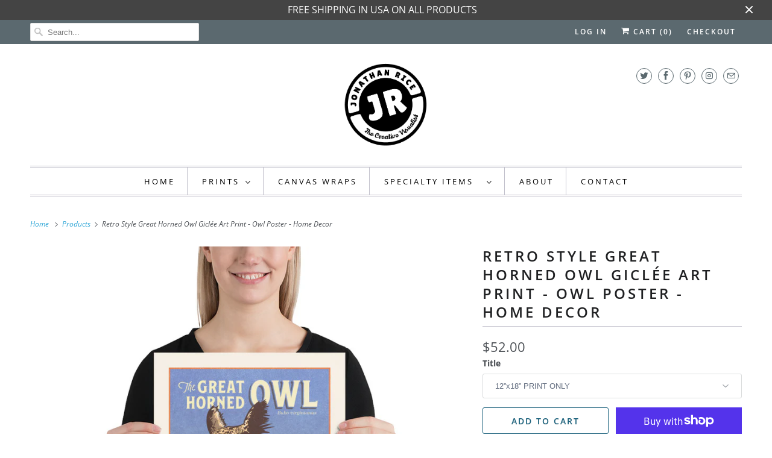

--- FILE ---
content_type: text/html; charset=utf-8
request_url: https://thecreativevisualist.com/products/retro-style-great-horned-owl-giclee-art-print-owl-poster-home-decor
body_size: 37498
content:
<!DOCTYPE html>
<html lang="en">
  <head>
    <meta charset="utf-8">
    <meta http-equiv="cleartype" content="on">
    <meta name="robots" content="index,follow">

    
    <title>Retro Style Great Horned Owl Giclée Art Print - Owl Poster - Home Deco - The Creative Visualist</title>

    
      <meta name="description" content="Museum-quality posters made on thick matte paper. Add a wonderful accent to your room and office with these posters that are sure to brighten any environment. • Paper thickness: 10.3 mil • Paper weight: 189 g/m² • Opacity: 94% • ISO brightness: 104% • Paper is sourced from Japan"/>
    

    

<meta name="author" content="The Creative Visualist">
<meta property="og:url" content="https://thecreativevisualist.com/products/retro-style-great-horned-owl-giclee-art-print-owl-poster-home-decor">
<meta property="og:site_name" content="The Creative Visualist">




  <meta property="og:type" content="product">
  <meta property="og:title" content="Retro Style Great Horned Owl Giclée Art Print - Owl Poster - Home Decor">
  
    
      <meta property="og:image" content="https://thecreativevisualist.com/cdn/shop/files/GreatHornedOwl_24x36_wadj_600x.jpg?v=1699031126">
      <meta property="og:image:secure_url" content="https://thecreativevisualist.com/cdn/shop/files/GreatHornedOwl_24x36_wadj_600x.jpg?v=1699031126">
      <meta property="og:image:width" content="2500">
      <meta property="og:image:height" content="3750">
      <meta property="og:image:alt" content="Retro style giclée art print of a Great Horned Owl on a branch. It has dusty colors, textures, and ornate typography, with a headline that says “The Great Horned Owl, Bubo virginianus”.  At the bottom the type says “ Silent, secret, stealthy. Except when it actually gives a hoot.”">
      
    
      <meta property="og:image" content="https://thecreativevisualist.com/cdn/shop/files/Owl_over_desk_600x.png?v=1699031126">
      <meta property="og:image:secure_url" content="https://thecreativevisualist.com/cdn/shop/files/Owl_over_desk_600x.png?v=1699031126">
      <meta property="og:image:width" content="2500">
      <meta property="og:image:height" content="2500">
      <meta property="og:image:alt" content="Retro style giclée art print of a Great Horned Owl on a branch. It has dusty colors, textures, and ornate typography, with a headline that says “The Great Horned Owl, Bubo virginianus”.  At the bottom the type says “ Silent, secret, stealthy. Except when it actually gives a hoot.”">
      
    
      <meta property="og:image" content="https://thecreativevisualist.com/cdn/shop/files/Owl_beside_cactus_600x.png?v=1699031126">
      <meta property="og:image:secure_url" content="https://thecreativevisualist.com/cdn/shop/files/Owl_beside_cactus_600x.png?v=1699031126">
      <meta property="og:image:width" content="2500">
      <meta property="og:image:height" content="2500">
      <meta property="og:image:alt" content="Retro style giclée art print of a Great Horned Owl on a branch. It has dusty colors, textures, and ornate typography, with a headline that says “The Great Horned Owl, Bubo virginianus”.  At the bottom the type says “ Silent, secret, stealthy. Except when it actually gives a hoot.”">
      
    
  
  <meta property="product:price:amount" content="52.00">
  <meta property="product:price:currency" content="USD">



  <meta property="og:description" content="Museum-quality posters made on thick matte paper. Add a wonderful accent to your room and office with these posters that are sure to brighten any environment. • Paper thickness: 10.3 mil • Paper weight: 189 g/m² • Opacity: 94% • ISO brightness: 104% • Paper is sourced from Japan">




  <meta name="twitter:site" content="@mrcricket">

<meta name="twitter:card" content="summary">

  <meta name="twitter:title" content="Retro Style Great Horned Owl Giclée Art Print - Owl Poster - Home Decor">
  <meta name="twitter:description" content="Museum-quality posters made on thick matte paper. Add a wonderful accent to your room and office with these posters that are sure to brighten any environment.

• Paper thickness: 10.3 mil
• Paper weight: 189 g/m²
• Opacity: 94%
• ISO brightness: 104%
• Paper is sourced from Japan">
  <meta name="twitter:image:width" content="240">
  <meta name="twitter:image:height" content="240">
  <meta name="twitter:image" content="https://thecreativevisualist.com/cdn/shop/files/GreatHornedOwl_24x36_wadj_240x.jpg?v=1699031126">
  <meta name="twitter:image:alt" content="Retro style giclée art print of a Great Horned Owl on a branch. It has dusty colors, textures, and ornate typography, with a headline that says “The Great Horned Owl, Bubo virginianus”.  At the bottom the type says “ Silent, secret, stealthy. Except when it actually gives a hoot.”">



    

    

    <!-- Mobile Specific Metas -->
    <meta name="HandheldFriendly" content="True">
    <meta name="MobileOptimized" content="320">
    <meta name="viewport" content="width=device-width,initial-scale=1">
    <meta name="theme-color" content="#ffffff">

    <!-- Preconnect Domains -->
    <link rel="preconnect" href="https://cdn.shopify.com" crossorigin>
    <link rel="preconnect" href="https://fonts.shopify.com" crossorigin>
    <link rel="preconnect" href="https://monorail-edge.shopifysvc.com">

    <!-- Preload Assets -->
    <link rel="preload" href="//thecreativevisualist.com/cdn/shop/t/12/assets/vendors.js?v=137330101824990677051625755413" as="script">
    <link rel="preload" href="//thecreativevisualist.com/cdn/shop/t/12/assets/fancybox.css?v=30466120580444283401625252394" as="style">
    <link rel="preload" href="//thecreativevisualist.com/cdn/shop/t/12/assets/styles.css?v=127578567235409351261763411858" as="style">
    <link rel="preload" href="//thecreativevisualist.com/cdn/shop/t/12/assets/app.js?v=148457103774211881421625755411" as="script">

    <!-- Stylesheet for Fancybox library -->
    <link href="//thecreativevisualist.com/cdn/shop/t/12/assets/fancybox.css?v=30466120580444283401625252394" rel="stylesheet" type="text/css" media="all" />

    <!-- Stylesheets for Responsive -->
    <link href="//thecreativevisualist.com/cdn/shop/t/12/assets/styles.css?v=127578567235409351261763411858" rel="stylesheet" type="text/css" media="all" />

    <!-- Icons -->
    
      <link rel="shortcut icon" type="image/x-icon" href="//thecreativevisualist.com/cdn/shop/files/JR_TCV_Favicon_180x180.png?v=1693510752">
      <link rel="apple-touch-icon" href="//thecreativevisualist.com/cdn/shop/files/JR_TCV_Favicon_180x180.png?v=1693510752"/>
      <link rel="apple-touch-icon" sizes="72x72" href="//thecreativevisualist.com/cdn/shop/files/JR_TCV_Favicon_72x72.png?v=1693510752"/>
      <link rel="apple-touch-icon" sizes="114x114" href="//thecreativevisualist.com/cdn/shop/files/JR_TCV_Favicon_114x114.png?v=1693510752"/>
      <link rel="apple-touch-icon" sizes="180x180" href="//thecreativevisualist.com/cdn/shop/files/JR_TCV_Favicon_180x180.png?v=1693510752"/>
      <link rel="apple-touch-icon" sizes="228x228" href="//thecreativevisualist.com/cdn/shop/files/JR_TCV_Favicon_228x228.png?v=1693510752"/>
    
      <link rel="canonical" href="https://thecreativevisualist.com/products/retro-style-great-horned-owl-giclee-art-print-owl-poster-home-decor"/>

    

    <script>
      window.Theme = window.Theme || {};
      window.Theme.version = '7.3.2';
      window.Theme.name = 'Responsive';
    </script>
    


    <script>
      
window.Shopify = window.Shopify || {};


window.Shopify.theme_settings = {};
window.Shopify.theme_settings.primary_locale = "true";
window.Shopify.theme_settings.current_locale = "en";
window.Shopify.theme_settings.shop_url = "/";


window.Shopify.theme_settings.newsletter_popup = true;
window.Shopify.theme_settings.newsletter_popup_days = "2";
window.Shopify.theme_settings.newsletter_popup_mobile = true;
window.Shopify.theme_settings.newsletter_popup_seconds = 24;


window.Shopify.theme_settings.search_option = "product";
window.Shopify.theme_settings.search_items_to_display = 5;
window.Shopify.theme_settings.enable_autocomplete = true;


window.Shopify.theme_settings.free_text = "Free";


window.Shopify.theme_settings.product_form_style = "dropdown";
window.Shopify.theme_settings.display_inventory_left = false;
window.Shopify.theme_settings.limit_quantity = false;
window.Shopify.theme_settings.inventory_threshold = 10;
window.Shopify.theme_settings.free_price_text = "Free";


window.Shopify.theme_settings.collection_swatches = false;
window.Shopify.theme_settings.collection_secondary_image = false;


window.Shopify.theme_settings.cart_action = "ajax";
window.Shopify.theme_settings.collection_secondary_image = false;
window.Shopify.theme_settings.display_tos_checkbox = false;
window.Shopify.theme_settings.tos_richtext = "\u003cp\u003eI Agree with the Terms \u0026 Conditions\u003c\/p\u003e";


window.Shopify.translation = window.Shopify.translation || {};


window.Shopify.translation.newsletter_success_text = "Thank you for joining our mailing list!";


window.Shopify.translation.menu = "Menu";


window.Shopify.translation.agree_to_terms_warning = "You must agree with the terms and conditions to checkout.";
window.Shopify.translation.cart_discount = "Discount";
window.Shopify.translation.edit_cart = "View Cart";
window.Shopify.translation.add_to_cart_success = "Just Added";
window.Shopify.translation.agree_to_terms_html = "I Agree with the Terms &amp; Conditions";
window.Shopify.translation.checkout = "Checkout";
window.Shopify.translation.or = "or";
window.Shopify.translation.continue_shopping = "Continue Shopping";


window.Shopify.translation.product_add_to_cart_success = "Added";
window.Shopify.translation.product_add_to_cart = "Add to cart";
window.Shopify.translation.product_notify_form_email = "Email address";
window.Shopify.translation.product_notify_form_send = "Send";
window.Shopify.translation.items_left_count_one = "item left";
window.Shopify.translation.items_left_count_other = "items left";
window.Shopify.translation.product_sold_out = "Sold Out";
window.Shopify.translation.product_unavailable = "Unavailable";
window.Shopify.translation.product_notify_form_success = "Thanks! We will notify you when this product becomes available!";
window.Shopify.translation.product_from = "from";


window.Shopify.translation.search = "Search";
window.Shopify.translation.all_results = "View all results";
window.Shopify.translation.no_results = "No results found.";


Currency = window.Currency || {};


Currency.shop_currency = "USD";
Currency.default_currency = "USD";
Currency.display_format = "money_format";
Currency.money_format = "${{amount}}";
Currency.money_format_no_currency = "${{amount}}";
Currency.money_format_currency = "${{amount}} USD";
Currency.native_multi_currency = false;
Currency.shipping_calculator = false;
Currency.iso_code = "USD";
Currency.symbol = "$";


window.Shopify.media_queries = window.Shopify.media_queries || {};
window.Shopify.media_queries.small = window.matchMedia( "(max-width: 480px)" );
window.Shopify.media_queries.medium = window.matchMedia( "(max-width: 798px)" );
window.Shopify.media_queries.large = window.matchMedia( "(min-width: 799px)" );
window.Shopify.media_queries.larger = window.matchMedia( "(min-width: 960px)" );
window.Shopify.media_queries.xlarge = window.matchMedia( "(min-width: 1200px)" );
window.Shopify.media_queries.ie10 = window.matchMedia( "all and (-ms-high-contrast: none), (-ms-high-contrast: active)" );
window.Shopify.media_queries.tablet = window.matchMedia( "only screen and (min-width: 799px) and (max-width: 1024px)" );


window.Shopify.routes = window.Shopify.routes || {};
window.Shopify.routes.root_url = "/";
window.Shopify.routes.search_url = "/search";
window.Shopify.routes.cart_url = "/cart";
    </script>

    <script src="//thecreativevisualist.com/cdn/shop/t/12/assets/vendors.js?v=137330101824990677051625755413" defer></script>
    <script src="//thecreativevisualist.com/cdn/shop/t/12/assets/app.js?v=148457103774211881421625755411" defer></script>

    <script>window.performance && window.performance.mark && window.performance.mark('shopify.content_for_header.start');</script><meta name="facebook-domain-verification" content="6nokztuc66x8r9v6u380pvyaipkd4g">
<meta name="facebook-domain-verification" content="dhr82kzhnzj9pc9f56459mz1eqy57w">
<meta name="facebook-domain-verification" content="9qp3nk3d6amfxvs1hirevvjx8astc1">
<meta id="shopify-digital-wallet" name="shopify-digital-wallet" content="/19925593/digital_wallets/dialog">
<meta name="shopify-checkout-api-token" content="23a4959a11ff2e145cae598cf3943acd">
<meta id="in-context-paypal-metadata" data-shop-id="19925593" data-venmo-supported="false" data-environment="production" data-locale="en_US" data-paypal-v4="true" data-currency="USD">
<link rel="alternate" type="application/json+oembed" href="https://thecreativevisualist.com/products/retro-style-great-horned-owl-giclee-art-print-owl-poster-home-decor.oembed">
<script async="async" src="/checkouts/internal/preloads.js?locale=en-US"></script>
<link rel="preconnect" href="https://shop.app" crossorigin="anonymous">
<script async="async" src="https://shop.app/checkouts/internal/preloads.js?locale=en-US&shop_id=19925593" crossorigin="anonymous"></script>
<script id="apple-pay-shop-capabilities" type="application/json">{"shopId":19925593,"countryCode":"US","currencyCode":"USD","merchantCapabilities":["supports3DS"],"merchantId":"gid:\/\/shopify\/Shop\/19925593","merchantName":"The Creative Visualist","requiredBillingContactFields":["postalAddress","email"],"requiredShippingContactFields":["postalAddress","email"],"shippingType":"shipping","supportedNetworks":["visa","masterCard","amex","discover","elo","jcb"],"total":{"type":"pending","label":"The Creative Visualist","amount":"1.00"},"shopifyPaymentsEnabled":true,"supportsSubscriptions":true}</script>
<script id="shopify-features" type="application/json">{"accessToken":"23a4959a11ff2e145cae598cf3943acd","betas":["rich-media-storefront-analytics"],"domain":"thecreativevisualist.com","predictiveSearch":true,"shopId":19925593,"locale":"en"}</script>
<script>var Shopify = Shopify || {};
Shopify.shop = "thecreativevisualist.myshopify.com";
Shopify.locale = "en";
Shopify.currency = {"active":"USD","rate":"1.0"};
Shopify.country = "US";
Shopify.theme = {"name":"Responsive-v7","id":120440488017,"schema_name":"Responsive","schema_version":"7.3.2","theme_store_id":304,"role":"main"};
Shopify.theme.handle = "null";
Shopify.theme.style = {"id":null,"handle":null};
Shopify.cdnHost = "thecreativevisualist.com/cdn";
Shopify.routes = Shopify.routes || {};
Shopify.routes.root = "/";</script>
<script type="module">!function(o){(o.Shopify=o.Shopify||{}).modules=!0}(window);</script>
<script>!function(o){function n(){var o=[];function n(){o.push(Array.prototype.slice.apply(arguments))}return n.q=o,n}var t=o.Shopify=o.Shopify||{};t.loadFeatures=n(),t.autoloadFeatures=n()}(window);</script>
<script>
  window.ShopifyPay = window.ShopifyPay || {};
  window.ShopifyPay.apiHost = "shop.app\/pay";
  window.ShopifyPay.redirectState = null;
</script>
<script id="shop-js-analytics" type="application/json">{"pageType":"product"}</script>
<script defer="defer" async type="module" src="//thecreativevisualist.com/cdn/shopifycloud/shop-js/modules/v2/client.init-shop-cart-sync_BApSsMSl.en.esm.js"></script>
<script defer="defer" async type="module" src="//thecreativevisualist.com/cdn/shopifycloud/shop-js/modules/v2/chunk.common_CBoos6YZ.esm.js"></script>
<script type="module">
  await import("//thecreativevisualist.com/cdn/shopifycloud/shop-js/modules/v2/client.init-shop-cart-sync_BApSsMSl.en.esm.js");
await import("//thecreativevisualist.com/cdn/shopifycloud/shop-js/modules/v2/chunk.common_CBoos6YZ.esm.js");

  window.Shopify.SignInWithShop?.initShopCartSync?.({"fedCMEnabled":true,"windoidEnabled":true});

</script>
<script>
  window.Shopify = window.Shopify || {};
  if (!window.Shopify.featureAssets) window.Shopify.featureAssets = {};
  window.Shopify.featureAssets['shop-js'] = {"shop-cart-sync":["modules/v2/client.shop-cart-sync_DJczDl9f.en.esm.js","modules/v2/chunk.common_CBoos6YZ.esm.js"],"init-fed-cm":["modules/v2/client.init-fed-cm_BzwGC0Wi.en.esm.js","modules/v2/chunk.common_CBoos6YZ.esm.js"],"init-windoid":["modules/v2/client.init-windoid_BS26ThXS.en.esm.js","modules/v2/chunk.common_CBoos6YZ.esm.js"],"shop-cash-offers":["modules/v2/client.shop-cash-offers_DthCPNIO.en.esm.js","modules/v2/chunk.common_CBoos6YZ.esm.js","modules/v2/chunk.modal_Bu1hFZFC.esm.js"],"shop-button":["modules/v2/client.shop-button_D_JX508o.en.esm.js","modules/v2/chunk.common_CBoos6YZ.esm.js"],"init-shop-email-lookup-coordinator":["modules/v2/client.init-shop-email-lookup-coordinator_DFwWcvrS.en.esm.js","modules/v2/chunk.common_CBoos6YZ.esm.js"],"shop-toast-manager":["modules/v2/client.shop-toast-manager_tEhgP2F9.en.esm.js","modules/v2/chunk.common_CBoos6YZ.esm.js"],"shop-login-button":["modules/v2/client.shop-login-button_DwLgFT0K.en.esm.js","modules/v2/chunk.common_CBoos6YZ.esm.js","modules/v2/chunk.modal_Bu1hFZFC.esm.js"],"avatar":["modules/v2/client.avatar_BTnouDA3.en.esm.js"],"init-shop-cart-sync":["modules/v2/client.init-shop-cart-sync_BApSsMSl.en.esm.js","modules/v2/chunk.common_CBoos6YZ.esm.js"],"pay-button":["modules/v2/client.pay-button_BuNmcIr_.en.esm.js","modules/v2/chunk.common_CBoos6YZ.esm.js"],"init-shop-for-new-customer-accounts":["modules/v2/client.init-shop-for-new-customer-accounts_DrjXSI53.en.esm.js","modules/v2/client.shop-login-button_DwLgFT0K.en.esm.js","modules/v2/chunk.common_CBoos6YZ.esm.js","modules/v2/chunk.modal_Bu1hFZFC.esm.js"],"init-customer-accounts-sign-up":["modules/v2/client.init-customer-accounts-sign-up_TlVCiykN.en.esm.js","modules/v2/client.shop-login-button_DwLgFT0K.en.esm.js","modules/v2/chunk.common_CBoos6YZ.esm.js","modules/v2/chunk.modal_Bu1hFZFC.esm.js"],"shop-follow-button":["modules/v2/client.shop-follow-button_C5D3XtBb.en.esm.js","modules/v2/chunk.common_CBoos6YZ.esm.js","modules/v2/chunk.modal_Bu1hFZFC.esm.js"],"checkout-modal":["modules/v2/client.checkout-modal_8TC_1FUY.en.esm.js","modules/v2/chunk.common_CBoos6YZ.esm.js","modules/v2/chunk.modal_Bu1hFZFC.esm.js"],"init-customer-accounts":["modules/v2/client.init-customer-accounts_C0Oh2ljF.en.esm.js","modules/v2/client.shop-login-button_DwLgFT0K.en.esm.js","modules/v2/chunk.common_CBoos6YZ.esm.js","modules/v2/chunk.modal_Bu1hFZFC.esm.js"],"lead-capture":["modules/v2/client.lead-capture_Cq0gfm7I.en.esm.js","modules/v2/chunk.common_CBoos6YZ.esm.js","modules/v2/chunk.modal_Bu1hFZFC.esm.js"],"shop-login":["modules/v2/client.shop-login_BmtnoEUo.en.esm.js","modules/v2/chunk.common_CBoos6YZ.esm.js","modules/v2/chunk.modal_Bu1hFZFC.esm.js"],"payment-terms":["modules/v2/client.payment-terms_BHOWV7U_.en.esm.js","modules/v2/chunk.common_CBoos6YZ.esm.js","modules/v2/chunk.modal_Bu1hFZFC.esm.js"]};
</script>
<script>(function() {
  var isLoaded = false;
  function asyncLoad() {
    if (isLoaded) return;
    isLoaded = true;
    var urls = ["\/\/cdn.shopify.com\/proxy\/d6eae89cf6f0d19b97f26b7ba8ef3a2c85208c4bb78e752a1029eda9e98eb894\/static.cdn.printful.com\/static\/js\/external\/shopify-product-customizer.js?v=0.28\u0026shop=thecreativevisualist.myshopify.com\u0026sp-cache-control=cHVibGljLCBtYXgtYWdlPTkwMA"];
    for (var i = 0; i < urls.length; i++) {
      var s = document.createElement('script');
      s.type = 'text/javascript';
      s.async = true;
      s.src = urls[i];
      var x = document.getElementsByTagName('script')[0];
      x.parentNode.insertBefore(s, x);
    }
  };
  if(window.attachEvent) {
    window.attachEvent('onload', asyncLoad);
  } else {
    window.addEventListener('load', asyncLoad, false);
  }
})();</script>
<script id="__st">var __st={"a":19925593,"offset":-21600,"reqid":"b8eefa5e-a124-4417-9a5f-af829e5d8e38-1768879691","pageurl":"thecreativevisualist.com\/products\/retro-style-great-horned-owl-giclee-art-print-owl-poster-home-decor","u":"c55b5f67e0e3","p":"product","rtyp":"product","rid":7136611958865};</script>
<script>window.ShopifyPaypalV4VisibilityTracking = true;</script>
<script id="captcha-bootstrap">!function(){'use strict';const t='contact',e='account',n='new_comment',o=[[t,t],['blogs',n],['comments',n],[t,'customer']],c=[[e,'customer_login'],[e,'guest_login'],[e,'recover_customer_password'],[e,'create_customer']],r=t=>t.map((([t,e])=>`form[action*='/${t}']:not([data-nocaptcha='true']) input[name='form_type'][value='${e}']`)).join(','),a=t=>()=>t?[...document.querySelectorAll(t)].map((t=>t.form)):[];function s(){const t=[...o],e=r(t);return a(e)}const i='password',u='form_key',d=['recaptcha-v3-token','g-recaptcha-response','h-captcha-response',i],f=()=>{try{return window.sessionStorage}catch{return}},m='__shopify_v',_=t=>t.elements[u];function p(t,e,n=!1){try{const o=window.sessionStorage,c=JSON.parse(o.getItem(e)),{data:r}=function(t){const{data:e,action:n}=t;return t[m]||n?{data:e,action:n}:{data:t,action:n}}(c);for(const[e,n]of Object.entries(r))t.elements[e]&&(t.elements[e].value=n);n&&o.removeItem(e)}catch(o){console.error('form repopulation failed',{error:o})}}const l='form_type',E='cptcha';function T(t){t.dataset[E]=!0}const w=window,h=w.document,L='Shopify',v='ce_forms',y='captcha';let A=!1;((t,e)=>{const n=(g='f06e6c50-85a8-45c8-87d0-21a2b65856fe',I='https://cdn.shopify.com/shopifycloud/storefront-forms-hcaptcha/ce_storefront_forms_captcha_hcaptcha.v1.5.2.iife.js',D={infoText:'Protected by hCaptcha',privacyText:'Privacy',termsText:'Terms'},(t,e,n)=>{const o=w[L][v],c=o.bindForm;if(c)return c(t,g,e,D).then(n);var r;o.q.push([[t,g,e,D],n]),r=I,A||(h.body.append(Object.assign(h.createElement('script'),{id:'captcha-provider',async:!0,src:r})),A=!0)});var g,I,D;w[L]=w[L]||{},w[L][v]=w[L][v]||{},w[L][v].q=[],w[L][y]=w[L][y]||{},w[L][y].protect=function(t,e){n(t,void 0,e),T(t)},Object.freeze(w[L][y]),function(t,e,n,w,h,L){const[v,y,A,g]=function(t,e,n){const i=e?o:[],u=t?c:[],d=[...i,...u],f=r(d),m=r(i),_=r(d.filter((([t,e])=>n.includes(e))));return[a(f),a(m),a(_),s()]}(w,h,L),I=t=>{const e=t.target;return e instanceof HTMLFormElement?e:e&&e.form},D=t=>v().includes(t);t.addEventListener('submit',(t=>{const e=I(t);if(!e)return;const n=D(e)&&!e.dataset.hcaptchaBound&&!e.dataset.recaptchaBound,o=_(e),c=g().includes(e)&&(!o||!o.value);(n||c)&&t.preventDefault(),c&&!n&&(function(t){try{if(!f())return;!function(t){const e=f();if(!e)return;const n=_(t);if(!n)return;const o=n.value;o&&e.removeItem(o)}(t);const e=Array.from(Array(32),(()=>Math.random().toString(36)[2])).join('');!function(t,e){_(t)||t.append(Object.assign(document.createElement('input'),{type:'hidden',name:u})),t.elements[u].value=e}(t,e),function(t,e){const n=f();if(!n)return;const o=[...t.querySelectorAll(`input[type='${i}']`)].map((({name:t})=>t)),c=[...d,...o],r={};for(const[a,s]of new FormData(t).entries())c.includes(a)||(r[a]=s);n.setItem(e,JSON.stringify({[m]:1,action:t.action,data:r}))}(t,e)}catch(e){console.error('failed to persist form',e)}}(e),e.submit())}));const S=(t,e)=>{t&&!t.dataset[E]&&(n(t,e.some((e=>e===t))),T(t))};for(const o of['focusin','change'])t.addEventListener(o,(t=>{const e=I(t);D(e)&&S(e,y())}));const B=e.get('form_key'),M=e.get(l),P=B&&M;t.addEventListener('DOMContentLoaded',(()=>{const t=y();if(P)for(const e of t)e.elements[l].value===M&&p(e,B);[...new Set([...A(),...v().filter((t=>'true'===t.dataset.shopifyCaptcha))])].forEach((e=>S(e,t)))}))}(h,new URLSearchParams(w.location.search),n,t,e,['guest_login'])})(!0,!0)}();</script>
<script integrity="sha256-4kQ18oKyAcykRKYeNunJcIwy7WH5gtpwJnB7kiuLZ1E=" data-source-attribution="shopify.loadfeatures" defer="defer" src="//thecreativevisualist.com/cdn/shopifycloud/storefront/assets/storefront/load_feature-a0a9edcb.js" crossorigin="anonymous"></script>
<script crossorigin="anonymous" defer="defer" src="//thecreativevisualist.com/cdn/shopifycloud/storefront/assets/shopify_pay/storefront-65b4c6d7.js?v=20250812"></script>
<script data-source-attribution="shopify.dynamic_checkout.dynamic.init">var Shopify=Shopify||{};Shopify.PaymentButton=Shopify.PaymentButton||{isStorefrontPortableWallets:!0,init:function(){window.Shopify.PaymentButton.init=function(){};var t=document.createElement("script");t.src="https://thecreativevisualist.com/cdn/shopifycloud/portable-wallets/latest/portable-wallets.en.js",t.type="module",document.head.appendChild(t)}};
</script>
<script data-source-attribution="shopify.dynamic_checkout.buyer_consent">
  function portableWalletsHideBuyerConsent(e){var t=document.getElementById("shopify-buyer-consent"),n=document.getElementById("shopify-subscription-policy-button");t&&n&&(t.classList.add("hidden"),t.setAttribute("aria-hidden","true"),n.removeEventListener("click",e))}function portableWalletsShowBuyerConsent(e){var t=document.getElementById("shopify-buyer-consent"),n=document.getElementById("shopify-subscription-policy-button");t&&n&&(t.classList.remove("hidden"),t.removeAttribute("aria-hidden"),n.addEventListener("click",e))}window.Shopify?.PaymentButton&&(window.Shopify.PaymentButton.hideBuyerConsent=portableWalletsHideBuyerConsent,window.Shopify.PaymentButton.showBuyerConsent=portableWalletsShowBuyerConsent);
</script>
<script>
  function portableWalletsCleanup(e){e&&e.src&&console.error("Failed to load portable wallets script "+e.src);var t=document.querySelectorAll("shopify-accelerated-checkout .shopify-payment-button__skeleton, shopify-accelerated-checkout-cart .wallet-cart-button__skeleton"),e=document.getElementById("shopify-buyer-consent");for(let e=0;e<t.length;e++)t[e].remove();e&&e.remove()}function portableWalletsNotLoadedAsModule(e){e instanceof ErrorEvent&&"string"==typeof e.message&&e.message.includes("import.meta")&&"string"==typeof e.filename&&e.filename.includes("portable-wallets")&&(window.removeEventListener("error",portableWalletsNotLoadedAsModule),window.Shopify.PaymentButton.failedToLoad=e,"loading"===document.readyState?document.addEventListener("DOMContentLoaded",window.Shopify.PaymentButton.init):window.Shopify.PaymentButton.init())}window.addEventListener("error",portableWalletsNotLoadedAsModule);
</script>

<script type="module" src="https://thecreativevisualist.com/cdn/shopifycloud/portable-wallets/latest/portable-wallets.en.js" onError="portableWalletsCleanup(this)" crossorigin="anonymous"></script>
<script nomodule>
  document.addEventListener("DOMContentLoaded", portableWalletsCleanup);
</script>

<script id='scb4127' type='text/javascript' async='' src='https://thecreativevisualist.com/cdn/shopifycloud/privacy-banner/storefront-banner.js'></script><link id="shopify-accelerated-checkout-styles" rel="stylesheet" media="screen" href="https://thecreativevisualist.com/cdn/shopifycloud/portable-wallets/latest/accelerated-checkout-backwards-compat.css" crossorigin="anonymous">
<style id="shopify-accelerated-checkout-cart">
        #shopify-buyer-consent {
  margin-top: 1em;
  display: inline-block;
  width: 100%;
}

#shopify-buyer-consent.hidden {
  display: none;
}

#shopify-subscription-policy-button {
  background: none;
  border: none;
  padding: 0;
  text-decoration: underline;
  font-size: inherit;
  cursor: pointer;
}

#shopify-subscription-policy-button::before {
  box-shadow: none;
}

      </style>

<script>window.performance && window.performance.mark && window.performance.mark('shopify.content_for_header.end');</script>

    <noscript>
      <style>
        .slides > li:first-child {display: block;}
        .image__fallback {
          width: 100vw;
          display: block !important;
          max-width: 100vw !important;
          margin-bottom: 0;
        }
        .no-js-only {
          display: inherit !important;
        }
        .icon-cart.cart-button {
          display: none;
        }
        .lazyload {
          opacity: 1;
          -webkit-filter: blur(0);
          filter: blur(0);
        }
        .animate_right,
        .animate_left,
        .animate_up,
        .animate_down {
          opacity: 1;
        }
        .product_section .product_form {
          opacity: 1;
        }
        .multi_select,
        form .select {
          display: block !important;
        }
        .swatch_options {
          display: none;
        }
        .image-element__wrap {
          display: none;
        }
      </style>
    </noscript>
    
        <!-- Google tag (gtag.js) -->
        <script async src="https://www.googletagmanager.com/gtag/js?id=G-58W8BL5P6C"></script>
        <script>
        window.dataLayer = window.dataLayer || [];
        function gtag(){dataLayer.push(arguments);}
        gtag('js', new Date());

        gtag('config', 'G-58W8BL5P6C');
        </script>
    
  <!-- Hotjar Tracking Code for https://thecreativevisualist.com/ -->
  <script>
  (function(h,o,t,j,a,r){
        h.hj=h.hj||function(){(h.hj.q=h.hj.q||[]).push(arguments)};
        h._hjSettings={hjid:2558507,hjsv:6};
        a=o.getElementsByTagName('head')[0];
        r=o.createElement('script');r.async=1;
        r.src=t+h._hjSettings.hjid+j+h._hjSettings.hjsv;
        a.appendChild(r);
    })(window,document,'https://static.hotjar.com/c/hotjar-','.js?sv=');
</script>

<link href="https://monorail-edge.shopifysvc.com" rel="dns-prefetch">
<script>(function(){if ("sendBeacon" in navigator && "performance" in window) {try {var session_token_from_headers = performance.getEntriesByType('navigation')[0].serverTiming.find(x => x.name == '_s').description;} catch {var session_token_from_headers = undefined;}var session_cookie_matches = document.cookie.match(/_shopify_s=([^;]*)/);var session_token_from_cookie = session_cookie_matches && session_cookie_matches.length === 2 ? session_cookie_matches[1] : "";var session_token = session_token_from_headers || session_token_from_cookie || "";function handle_abandonment_event(e) {var entries = performance.getEntries().filter(function(entry) {return /monorail-edge.shopifysvc.com/.test(entry.name);});if (!window.abandonment_tracked && entries.length === 0) {window.abandonment_tracked = true;var currentMs = Date.now();var navigation_start = performance.timing.navigationStart;var payload = {shop_id: 19925593,url: window.location.href,navigation_start,duration: currentMs - navigation_start,session_token,page_type: "product"};window.navigator.sendBeacon("https://monorail-edge.shopifysvc.com/v1/produce", JSON.stringify({schema_id: "online_store_buyer_site_abandonment/1.1",payload: payload,metadata: {event_created_at_ms: currentMs,event_sent_at_ms: currentMs}}));}}window.addEventListener('pagehide', handle_abandonment_event);}}());</script>
<script id="web-pixels-manager-setup">(function e(e,d,r,n,o){if(void 0===o&&(o={}),!Boolean(null===(a=null===(i=window.Shopify)||void 0===i?void 0:i.analytics)||void 0===a?void 0:a.replayQueue)){var i,a;window.Shopify=window.Shopify||{};var t=window.Shopify;t.analytics=t.analytics||{};var s=t.analytics;s.replayQueue=[],s.publish=function(e,d,r){return s.replayQueue.push([e,d,r]),!0};try{self.performance.mark("wpm:start")}catch(e){}var l=function(){var e={modern:/Edge?\/(1{2}[4-9]|1[2-9]\d|[2-9]\d{2}|\d{4,})\.\d+(\.\d+|)|Firefox\/(1{2}[4-9]|1[2-9]\d|[2-9]\d{2}|\d{4,})\.\d+(\.\d+|)|Chrom(ium|e)\/(9{2}|\d{3,})\.\d+(\.\d+|)|(Maci|X1{2}).+ Version\/(15\.\d+|(1[6-9]|[2-9]\d|\d{3,})\.\d+)([,.]\d+|)( \(\w+\)|)( Mobile\/\w+|) Safari\/|Chrome.+OPR\/(9{2}|\d{3,})\.\d+\.\d+|(CPU[ +]OS|iPhone[ +]OS|CPU[ +]iPhone|CPU IPhone OS|CPU iPad OS)[ +]+(15[._]\d+|(1[6-9]|[2-9]\d|\d{3,})[._]\d+)([._]\d+|)|Android:?[ /-](13[3-9]|1[4-9]\d|[2-9]\d{2}|\d{4,})(\.\d+|)(\.\d+|)|Android.+Firefox\/(13[5-9]|1[4-9]\d|[2-9]\d{2}|\d{4,})\.\d+(\.\d+|)|Android.+Chrom(ium|e)\/(13[3-9]|1[4-9]\d|[2-9]\d{2}|\d{4,})\.\d+(\.\d+|)|SamsungBrowser\/([2-9]\d|\d{3,})\.\d+/,legacy:/Edge?\/(1[6-9]|[2-9]\d|\d{3,})\.\d+(\.\d+|)|Firefox\/(5[4-9]|[6-9]\d|\d{3,})\.\d+(\.\d+|)|Chrom(ium|e)\/(5[1-9]|[6-9]\d|\d{3,})\.\d+(\.\d+|)([\d.]+$|.*Safari\/(?![\d.]+ Edge\/[\d.]+$))|(Maci|X1{2}).+ Version\/(10\.\d+|(1[1-9]|[2-9]\d|\d{3,})\.\d+)([,.]\d+|)( \(\w+\)|)( Mobile\/\w+|) Safari\/|Chrome.+OPR\/(3[89]|[4-9]\d|\d{3,})\.\d+\.\d+|(CPU[ +]OS|iPhone[ +]OS|CPU[ +]iPhone|CPU IPhone OS|CPU iPad OS)[ +]+(10[._]\d+|(1[1-9]|[2-9]\d|\d{3,})[._]\d+)([._]\d+|)|Android:?[ /-](13[3-9]|1[4-9]\d|[2-9]\d{2}|\d{4,})(\.\d+|)(\.\d+|)|Mobile Safari.+OPR\/([89]\d|\d{3,})\.\d+\.\d+|Android.+Firefox\/(13[5-9]|1[4-9]\d|[2-9]\d{2}|\d{4,})\.\d+(\.\d+|)|Android.+Chrom(ium|e)\/(13[3-9]|1[4-9]\d|[2-9]\d{2}|\d{4,})\.\d+(\.\d+|)|Android.+(UC? ?Browser|UCWEB|U3)[ /]?(15\.([5-9]|\d{2,})|(1[6-9]|[2-9]\d|\d{3,})\.\d+)\.\d+|SamsungBrowser\/(5\.\d+|([6-9]|\d{2,})\.\d+)|Android.+MQ{2}Browser\/(14(\.(9|\d{2,})|)|(1[5-9]|[2-9]\d|\d{3,})(\.\d+|))(\.\d+|)|K[Aa][Ii]OS\/(3\.\d+|([4-9]|\d{2,})\.\d+)(\.\d+|)/},d=e.modern,r=e.legacy,n=navigator.userAgent;return n.match(d)?"modern":n.match(r)?"legacy":"unknown"}(),u="modern"===l?"modern":"legacy",c=(null!=n?n:{modern:"",legacy:""})[u],f=function(e){return[e.baseUrl,"/wpm","/b",e.hashVersion,"modern"===e.buildTarget?"m":"l",".js"].join("")}({baseUrl:d,hashVersion:r,buildTarget:u}),m=function(e){var d=e.version,r=e.bundleTarget,n=e.surface,o=e.pageUrl,i=e.monorailEndpoint;return{emit:function(e){var a=e.status,t=e.errorMsg,s=(new Date).getTime(),l=JSON.stringify({metadata:{event_sent_at_ms:s},events:[{schema_id:"web_pixels_manager_load/3.1",payload:{version:d,bundle_target:r,page_url:o,status:a,surface:n,error_msg:t},metadata:{event_created_at_ms:s}}]});if(!i)return console&&console.warn&&console.warn("[Web Pixels Manager] No Monorail endpoint provided, skipping logging."),!1;try{return self.navigator.sendBeacon.bind(self.navigator)(i,l)}catch(e){}var u=new XMLHttpRequest;try{return u.open("POST",i,!0),u.setRequestHeader("Content-Type","text/plain"),u.send(l),!0}catch(e){return console&&console.warn&&console.warn("[Web Pixels Manager] Got an unhandled error while logging to Monorail."),!1}}}}({version:r,bundleTarget:l,surface:e.surface,pageUrl:self.location.href,monorailEndpoint:e.monorailEndpoint});try{o.browserTarget=l,function(e){var d=e.src,r=e.async,n=void 0===r||r,o=e.onload,i=e.onerror,a=e.sri,t=e.scriptDataAttributes,s=void 0===t?{}:t,l=document.createElement("script"),u=document.querySelector("head"),c=document.querySelector("body");if(l.async=n,l.src=d,a&&(l.integrity=a,l.crossOrigin="anonymous"),s)for(var f in s)if(Object.prototype.hasOwnProperty.call(s,f))try{l.dataset[f]=s[f]}catch(e){}if(o&&l.addEventListener("load",o),i&&l.addEventListener("error",i),u)u.appendChild(l);else{if(!c)throw new Error("Did not find a head or body element to append the script");c.appendChild(l)}}({src:f,async:!0,onload:function(){if(!function(){var e,d;return Boolean(null===(d=null===(e=window.Shopify)||void 0===e?void 0:e.analytics)||void 0===d?void 0:d.initialized)}()){var d=window.webPixelsManager.init(e)||void 0;if(d){var r=window.Shopify.analytics;r.replayQueue.forEach((function(e){var r=e[0],n=e[1],o=e[2];d.publishCustomEvent(r,n,o)})),r.replayQueue=[],r.publish=d.publishCustomEvent,r.visitor=d.visitor,r.initialized=!0}}},onerror:function(){return m.emit({status:"failed",errorMsg:"".concat(f," has failed to load")})},sri:function(e){var d=/^sha384-[A-Za-z0-9+/=]+$/;return"string"==typeof e&&d.test(e)}(c)?c:"",scriptDataAttributes:o}),m.emit({status:"loading"})}catch(e){m.emit({status:"failed",errorMsg:(null==e?void 0:e.message)||"Unknown error"})}}})({shopId: 19925593,storefrontBaseUrl: "https://thecreativevisualist.com",extensionsBaseUrl: "https://extensions.shopifycdn.com/cdn/shopifycloud/web-pixels-manager",monorailEndpoint: "https://monorail-edge.shopifysvc.com/unstable/produce_batch",surface: "storefront-renderer",enabledBetaFlags: ["2dca8a86"],webPixelsConfigList: [{"id":"1049952337","configuration":"{\"storeIdentity\":\"thecreativevisualist.myshopify.com\",\"baseURL\":\"https:\\\/\\\/api.printful.com\\\/shopify-pixels\"}","eventPayloadVersion":"v1","runtimeContext":"STRICT","scriptVersion":"74f275712857ab41bea9d998dcb2f9da","type":"APP","apiClientId":156624,"privacyPurposes":["ANALYTICS","MARKETING","SALE_OF_DATA"],"dataSharingAdjustments":{"protectedCustomerApprovalScopes":["read_customer_address","read_customer_email","read_customer_name","read_customer_personal_data","read_customer_phone"]}},{"id":"889258065","configuration":"{\"webPixelName\":\"Judge.me\"}","eventPayloadVersion":"v1","runtimeContext":"STRICT","scriptVersion":"34ad157958823915625854214640f0bf","type":"APP","apiClientId":683015,"privacyPurposes":["ANALYTICS"],"dataSharingAdjustments":{"protectedCustomerApprovalScopes":["read_customer_email","read_customer_name","read_customer_personal_data","read_customer_phone"]}},{"id":"133595217","configuration":"{\"pixel_id\":\"469805613379340\",\"pixel_type\":\"facebook_pixel\",\"metaapp_system_user_token\":\"-\"}","eventPayloadVersion":"v1","runtimeContext":"OPEN","scriptVersion":"ca16bc87fe92b6042fbaa3acc2fbdaa6","type":"APP","apiClientId":2329312,"privacyPurposes":["ANALYTICS","MARKETING","SALE_OF_DATA"],"dataSharingAdjustments":{"protectedCustomerApprovalScopes":["read_customer_address","read_customer_email","read_customer_name","read_customer_personal_data","read_customer_phone"]}},{"id":"50790481","configuration":"{\"tagID\":\"2612888410966\"}","eventPayloadVersion":"v1","runtimeContext":"STRICT","scriptVersion":"18031546ee651571ed29edbe71a3550b","type":"APP","apiClientId":3009811,"privacyPurposes":["ANALYTICS","MARKETING","SALE_OF_DATA"],"dataSharingAdjustments":{"protectedCustomerApprovalScopes":["read_customer_address","read_customer_email","read_customer_name","read_customer_personal_data","read_customer_phone"]}},{"id":"shopify-app-pixel","configuration":"{}","eventPayloadVersion":"v1","runtimeContext":"STRICT","scriptVersion":"0450","apiClientId":"shopify-pixel","type":"APP","privacyPurposes":["ANALYTICS","MARKETING"]},{"id":"shopify-custom-pixel","eventPayloadVersion":"v1","runtimeContext":"LAX","scriptVersion":"0450","apiClientId":"shopify-pixel","type":"CUSTOM","privacyPurposes":["ANALYTICS","MARKETING"]}],isMerchantRequest: false,initData: {"shop":{"name":"The Creative Visualist","paymentSettings":{"currencyCode":"USD"},"myshopifyDomain":"thecreativevisualist.myshopify.com","countryCode":"US","storefrontUrl":"https:\/\/thecreativevisualist.com"},"customer":null,"cart":null,"checkout":null,"productVariants":[{"price":{"amount":52.0,"currencyCode":"USD"},"product":{"title":"Retro Style Great Horned Owl Giclée Art Print - Owl Poster - Home Decor","vendor":"The Creative Visualist","id":"7136611958865","untranslatedTitle":"Retro Style Great Horned Owl Giclée Art Print - Owl Poster - Home Decor","url":"\/products\/retro-style-great-horned-owl-giclee-art-print-owl-poster-home-decor","type":""},"id":"40477958373457","image":{"src":"\/\/thecreativevisualist.com\/cdn\/shop\/files\/enhanced-matte-paper-poster-_in_-12x18-person-6545246d6ac0f.jpg?v=1699031126"},"sku":"3329374_3876","title":"12”x18” PRINT ONLY","untranslatedTitle":"12”x18” PRINT ONLY"},{"price":{"amount":78.0,"currencyCode":"USD"},"product":{"title":"Retro Style Great Horned Owl Giclée Art Print - Owl Poster - Home Decor","vendor":"The Creative Visualist","id":"7136611958865","untranslatedTitle":"Retro Style Great Horned Owl Giclée Art Print - Owl Poster - Home Decor","url":"\/products\/retro-style-great-horned-owl-giclee-art-print-owl-poster-home-decor","type":""},"id":"40477958406225","image":{"src":"\/\/thecreativevisualist.com\/cdn\/shop\/files\/enhanced-matte-paper-poster-_in_-24x36-person-654524896dd27.jpg?v=1699031126"},"sku":"3329374_2","title":"24”x36” PRINT ONLY","untranslatedTitle":"24”x36” PRINT ONLY"},{"price":{"amount":107.0,"currencyCode":"USD"},"product":{"title":"Retro Style Great Horned Owl Giclée Art Print - Owl Poster - Home Decor","vendor":"The Creative Visualist","id":"7136611958865","untranslatedTitle":"Retro Style Great Horned Owl Giclée Art Print - Owl Poster - Home Decor","url":"\/products\/retro-style-great-horned-owl-giclee-art-print-owl-poster-home-decor","type":""},"id":"40477958438993","image":{"src":"\/\/thecreativevisualist.com\/cdn\/shop\/files\/enhanced-matte-paper-framed-poster-_in_-black-12x18-person-6545244fa59b1.jpg?v=1699031126"},"sku":"3329374_4398","title":"12”x18” Black Frame","untranslatedTitle":"12”x18” Black Frame"},{"price":{"amount":240.0,"currencyCode":"USD"},"product":{"title":"Retro Style Great Horned Owl Giclée Art Print - Owl Poster - Home Decor","vendor":"The Creative Visualist","id":"7136611958865","untranslatedTitle":"Retro Style Great Horned Owl Giclée Art Print - Owl Poster - Home Decor","url":"\/products\/retro-style-great-horned-owl-giclee-art-print-owl-poster-home-decor","type":""},"id":"40477958471761","image":{"src":"\/\/thecreativevisualist.com\/cdn\/shop\/files\/enhanced-matte-paper-framed-poster-_in_-black-24x36-person-654524a61df8e.jpg?v=1699031126"},"sku":"3329374_4","title":"24”x36” Black Frame","untranslatedTitle":"24”x36” Black Frame"}],"purchasingCompany":null},},"https://thecreativevisualist.com/cdn","fcfee988w5aeb613cpc8e4bc33m6693e112",{"modern":"","legacy":""},{"shopId":"19925593","storefrontBaseUrl":"https:\/\/thecreativevisualist.com","extensionBaseUrl":"https:\/\/extensions.shopifycdn.com\/cdn\/shopifycloud\/web-pixels-manager","surface":"storefront-renderer","enabledBetaFlags":"[\"2dca8a86\"]","isMerchantRequest":"false","hashVersion":"fcfee988w5aeb613cpc8e4bc33m6693e112","publish":"custom","events":"[[\"page_viewed\",{}],[\"product_viewed\",{\"productVariant\":{\"price\":{\"amount\":52.0,\"currencyCode\":\"USD\"},\"product\":{\"title\":\"Retro Style Great Horned Owl Giclée Art Print - Owl Poster - Home Decor\",\"vendor\":\"The Creative Visualist\",\"id\":\"7136611958865\",\"untranslatedTitle\":\"Retro Style Great Horned Owl Giclée Art Print - Owl Poster - Home Decor\",\"url\":\"\/products\/retro-style-great-horned-owl-giclee-art-print-owl-poster-home-decor\",\"type\":\"\"},\"id\":\"40477958373457\",\"image\":{\"src\":\"\/\/thecreativevisualist.com\/cdn\/shop\/files\/enhanced-matte-paper-poster-_in_-12x18-person-6545246d6ac0f.jpg?v=1699031126\"},\"sku\":\"3329374_3876\",\"title\":\"12”x18” PRINT ONLY\",\"untranslatedTitle\":\"12”x18” PRINT ONLY\"}}]]"});</script><script>
  window.ShopifyAnalytics = window.ShopifyAnalytics || {};
  window.ShopifyAnalytics.meta = window.ShopifyAnalytics.meta || {};
  window.ShopifyAnalytics.meta.currency = 'USD';
  var meta = {"product":{"id":7136611958865,"gid":"gid:\/\/shopify\/Product\/7136611958865","vendor":"The Creative Visualist","type":"","handle":"retro-style-great-horned-owl-giclee-art-print-owl-poster-home-decor","variants":[{"id":40477958373457,"price":5200,"name":"Retro Style Great Horned Owl Giclée Art Print - Owl Poster - Home Decor - 12”x18” PRINT ONLY","public_title":"12”x18” PRINT ONLY","sku":"3329374_3876"},{"id":40477958406225,"price":7800,"name":"Retro Style Great Horned Owl Giclée Art Print - Owl Poster - Home Decor - 24”x36” PRINT ONLY","public_title":"24”x36” PRINT ONLY","sku":"3329374_2"},{"id":40477958438993,"price":10700,"name":"Retro Style Great Horned Owl Giclée Art Print - Owl Poster - Home Decor - 12”x18” Black Frame","public_title":"12”x18” Black Frame","sku":"3329374_4398"},{"id":40477958471761,"price":24000,"name":"Retro Style Great Horned Owl Giclée Art Print - Owl Poster - Home Decor - 24”x36” Black Frame","public_title":"24”x36” Black Frame","sku":"3329374_4"}],"remote":false},"page":{"pageType":"product","resourceType":"product","resourceId":7136611958865,"requestId":"b8eefa5e-a124-4417-9a5f-af829e5d8e38-1768879691"}};
  for (var attr in meta) {
    window.ShopifyAnalytics.meta[attr] = meta[attr];
  }
</script>
<script class="analytics">
  (function () {
    var customDocumentWrite = function(content) {
      var jquery = null;

      if (window.jQuery) {
        jquery = window.jQuery;
      } else if (window.Checkout && window.Checkout.$) {
        jquery = window.Checkout.$;
      }

      if (jquery) {
        jquery('body').append(content);
      }
    };

    var hasLoggedConversion = function(token) {
      if (token) {
        return document.cookie.indexOf('loggedConversion=' + token) !== -1;
      }
      return false;
    }

    var setCookieIfConversion = function(token) {
      if (token) {
        var twoMonthsFromNow = new Date(Date.now());
        twoMonthsFromNow.setMonth(twoMonthsFromNow.getMonth() + 2);

        document.cookie = 'loggedConversion=' + token + '; expires=' + twoMonthsFromNow;
      }
    }

    var trekkie = window.ShopifyAnalytics.lib = window.trekkie = window.trekkie || [];
    if (trekkie.integrations) {
      return;
    }
    trekkie.methods = [
      'identify',
      'page',
      'ready',
      'track',
      'trackForm',
      'trackLink'
    ];
    trekkie.factory = function(method) {
      return function() {
        var args = Array.prototype.slice.call(arguments);
        args.unshift(method);
        trekkie.push(args);
        return trekkie;
      };
    };
    for (var i = 0; i < trekkie.methods.length; i++) {
      var key = trekkie.methods[i];
      trekkie[key] = trekkie.factory(key);
    }
    trekkie.load = function(config) {
      trekkie.config = config || {};
      trekkie.config.initialDocumentCookie = document.cookie;
      var first = document.getElementsByTagName('script')[0];
      var script = document.createElement('script');
      script.type = 'text/javascript';
      script.onerror = function(e) {
        var scriptFallback = document.createElement('script');
        scriptFallback.type = 'text/javascript';
        scriptFallback.onerror = function(error) {
                var Monorail = {
      produce: function produce(monorailDomain, schemaId, payload) {
        var currentMs = new Date().getTime();
        var event = {
          schema_id: schemaId,
          payload: payload,
          metadata: {
            event_created_at_ms: currentMs,
            event_sent_at_ms: currentMs
          }
        };
        return Monorail.sendRequest("https://" + monorailDomain + "/v1/produce", JSON.stringify(event));
      },
      sendRequest: function sendRequest(endpointUrl, payload) {
        // Try the sendBeacon API
        if (window && window.navigator && typeof window.navigator.sendBeacon === 'function' && typeof window.Blob === 'function' && !Monorail.isIos12()) {
          var blobData = new window.Blob([payload], {
            type: 'text/plain'
          });

          if (window.navigator.sendBeacon(endpointUrl, blobData)) {
            return true;
          } // sendBeacon was not successful

        } // XHR beacon

        var xhr = new XMLHttpRequest();

        try {
          xhr.open('POST', endpointUrl);
          xhr.setRequestHeader('Content-Type', 'text/plain');
          xhr.send(payload);
        } catch (e) {
          console.log(e);
        }

        return false;
      },
      isIos12: function isIos12() {
        return window.navigator.userAgent.lastIndexOf('iPhone; CPU iPhone OS 12_') !== -1 || window.navigator.userAgent.lastIndexOf('iPad; CPU OS 12_') !== -1;
      }
    };
    Monorail.produce('monorail-edge.shopifysvc.com',
      'trekkie_storefront_load_errors/1.1',
      {shop_id: 19925593,
      theme_id: 120440488017,
      app_name: "storefront",
      context_url: window.location.href,
      source_url: "//thecreativevisualist.com/cdn/s/trekkie.storefront.cd680fe47e6c39ca5d5df5f0a32d569bc48c0f27.min.js"});

        };
        scriptFallback.async = true;
        scriptFallback.src = '//thecreativevisualist.com/cdn/s/trekkie.storefront.cd680fe47e6c39ca5d5df5f0a32d569bc48c0f27.min.js';
        first.parentNode.insertBefore(scriptFallback, first);
      };
      script.async = true;
      script.src = '//thecreativevisualist.com/cdn/s/trekkie.storefront.cd680fe47e6c39ca5d5df5f0a32d569bc48c0f27.min.js';
      first.parentNode.insertBefore(script, first);
    };
    trekkie.load(
      {"Trekkie":{"appName":"storefront","development":false,"defaultAttributes":{"shopId":19925593,"isMerchantRequest":null,"themeId":120440488017,"themeCityHash":"10824397768375442301","contentLanguage":"en","currency":"USD","eventMetadataId":"9863e00b-9bf9-4b97-b889-98d971421f3b"},"isServerSideCookieWritingEnabled":true,"monorailRegion":"shop_domain","enabledBetaFlags":["65f19447"]},"Session Attribution":{},"S2S":{"facebookCapiEnabled":false,"source":"trekkie-storefront-renderer","apiClientId":580111}}
    );

    var loaded = false;
    trekkie.ready(function() {
      if (loaded) return;
      loaded = true;

      window.ShopifyAnalytics.lib = window.trekkie;

      var originalDocumentWrite = document.write;
      document.write = customDocumentWrite;
      try { window.ShopifyAnalytics.merchantGoogleAnalytics.call(this); } catch(error) {};
      document.write = originalDocumentWrite;

      window.ShopifyAnalytics.lib.page(null,{"pageType":"product","resourceType":"product","resourceId":7136611958865,"requestId":"b8eefa5e-a124-4417-9a5f-af829e5d8e38-1768879691","shopifyEmitted":true});

      var match = window.location.pathname.match(/checkouts\/(.+)\/(thank_you|post_purchase)/)
      var token = match? match[1]: undefined;
      if (!hasLoggedConversion(token)) {
        setCookieIfConversion(token);
        window.ShopifyAnalytics.lib.track("Viewed Product",{"currency":"USD","variantId":40477958373457,"productId":7136611958865,"productGid":"gid:\/\/shopify\/Product\/7136611958865","name":"Retro Style Great Horned Owl Giclée Art Print - Owl Poster - Home Decor - 12”x18” PRINT ONLY","price":"52.00","sku":"3329374_3876","brand":"The Creative Visualist","variant":"12”x18” PRINT ONLY","category":"","nonInteraction":true,"remote":false},undefined,undefined,{"shopifyEmitted":true});
      window.ShopifyAnalytics.lib.track("monorail:\/\/trekkie_storefront_viewed_product\/1.1",{"currency":"USD","variantId":40477958373457,"productId":7136611958865,"productGid":"gid:\/\/shopify\/Product\/7136611958865","name":"Retro Style Great Horned Owl Giclée Art Print - Owl Poster - Home Decor - 12”x18” PRINT ONLY","price":"52.00","sku":"3329374_3876","brand":"The Creative Visualist","variant":"12”x18” PRINT ONLY","category":"","nonInteraction":true,"remote":false,"referer":"https:\/\/thecreativevisualist.com\/products\/retro-style-great-horned-owl-giclee-art-print-owl-poster-home-decor"});
      }
    });


        var eventsListenerScript = document.createElement('script');
        eventsListenerScript.async = true;
        eventsListenerScript.src = "//thecreativevisualist.com/cdn/shopifycloud/storefront/assets/shop_events_listener-3da45d37.js";
        document.getElementsByTagName('head')[0].appendChild(eventsListenerScript);

})();</script>
  <script>
  if (!window.ga || (window.ga && typeof window.ga !== 'function')) {
    window.ga = function ga() {
      (window.ga.q = window.ga.q || []).push(arguments);
      if (window.Shopify && window.Shopify.analytics && typeof window.Shopify.analytics.publish === 'function') {
        window.Shopify.analytics.publish("ga_stub_called", {}, {sendTo: "google_osp_migration"});
      }
      console.error("Shopify's Google Analytics stub called with:", Array.from(arguments), "\nSee https://help.shopify.com/manual/promoting-marketing/pixels/pixel-migration#google for more information.");
    };
    if (window.Shopify && window.Shopify.analytics && typeof window.Shopify.analytics.publish === 'function') {
      window.Shopify.analytics.publish("ga_stub_initialized", {}, {sendTo: "google_osp_migration"});
    }
  }
</script>
<script
  defer
  src="https://thecreativevisualist.com/cdn/shopifycloud/perf-kit/shopify-perf-kit-3.0.4.min.js"
  data-application="storefront-renderer"
  data-shop-id="19925593"
  data-render-region="gcp-us-central1"
  data-page-type="product"
  data-theme-instance-id="120440488017"
  data-theme-name="Responsive"
  data-theme-version="7.3.2"
  data-monorail-region="shop_domain"
  data-resource-timing-sampling-rate="10"
  data-shs="true"
  data-shs-beacon="true"
  data-shs-export-with-fetch="true"
  data-shs-logs-sample-rate="1"
  data-shs-beacon-endpoint="https://thecreativevisualist.com/api/collect"
></script>
</head>

  <body class="product"
        data-money-format="${{amount}}
"
        data-active-currency="USD"
        data-shop-url="/">

    <div id="shopify-section-header" class="shopify-section shopify-section--header"> <script type="application/ld+json">
  {
    "@context": "http://schema.org",
    "@type": "Organization",
    "name": "The Creative Visualist",
    
      
      "logo": "https://thecreativevisualist.com/cdn/shop/files/JR_TCV_bug_straight_rotated_K_361x.png?v=1693509506",
    
    "sameAs": [
      "https://twitter.com/mrcricket",
      "https://www.facebook.com/thecreativevisualist",
      "https://www.pinterest.com/mrcricket1961",
      "https://www.instagram.com/creativevisualist/",
      "",
      "",
      "",
      ""
    ],
    "url": "https://thecreativevisualist.com"
  }
</script>

 

  <div class="announcementBar">
    <div class="announcementBar__message">
      
        <p>FREE SHIPPING IN USA ON ALL PRODUCTS</p>
      
      <span class="ss-icon banner-close icon-close" tabindex="0"></span>
    </div>
  </div>



  <div class="search-enabled__overlay"></div>

<div class="top_bar top_bar--fixed-true announcementBar--true">
  <section class="section">
    <div class="container">
      
        <div class="one-fourth column medium-down--one-whole top_bar_search search__form" data-autocomplete-true>
          <form class="search" action="/search">
            <input type="hidden" name="type" value="product" />
            <input type="text" name="q" class="search_box" placeholder="Search..." value="" autocapitalize="off" autocomplete="off" autocorrect="off" />
          </form>
        </div>
      

      

      <div class="three-fourths columns medium-down--one-whole">
        <ul>
          

          

          
            
              <li>
                <a href="/account/login" id="customer_login_link" data-no-instant>Log in</a>
              </li>
            
          

          <li>
            <a href="/cart" class="cart_button"><span class="icon-cart"></span> Cart (<span class="cart_count">0</span>)</a>
          </li>
          <li>
            
              <a href="/cart" class="checkout">Checkout</a>
            
          </li>
        </ul>
      </div>
    </div>
  </section>
</div>

<section class="section">
  <div
    class="
      container
      content
      header-container
    "
  >
    <div
      class="
        one-whole
        column
        logo
        header-logo
        header-logo--center
        topSearch--true
      "
    >
      
        <div class="header_icons social_icons">
          
  <a href="https://twitter.com/mrcricket" title="The Creative Visualist on Twitter" class="ss-icon" rel="me" target="_blank">
    <span class="icon-twitter"></span>
  </a>



  <a href="https://www.facebook.com/thecreativevisualist" title="The Creative Visualist on Facebook" class="ss-icon" rel="me" target="_blank">
    <span class="icon-facebook"></span>
  </a>







  <a href="https://www.pinterest.com/mrcricket1961" title="The Creative Visualist on Pinterest" class="ss-icon" rel="me" target="_blank">
    <span class="icon-pinterest"></span>
  </a>





  <a href="https://www.instagram.com/creativevisualist/" title="The Creative Visualist on Instagram" class="ss-icon" rel="me" target="_blank">
    <span class="icon-instagram"></span>
  </a>







  <a href="mailto:support@jriceco.com" title="Email The Creative Visualist" class="ss-icon mail" target="_blank">
    <span class="icon-mail"></span>
  </a>

        </div>
      

      <a
        class="logo-align--center"
        href="/"
        title="The Creative Visualist"
      >
        <span
          class="
            is-hidden
            is-visible--mobile
            logo--mobile
          "
        >
          
            






  <div class="image-element__wrap" style=";">
      <img  alt="" src="//thecreativevisualist.com/cdn/shop/files/JR_TCV_bug_straight_rotated_K_2000x.png?v=1693509506"
            
            
      />
  </div>



<noscript>
  <img src="//thecreativevisualist.com/cdn/shop/files/JR_TCV_bug_straight_rotated_K_2000x.png?v=1693509506" alt="" class="">
</noscript>

          
        </span>

        

        <span class="is-hidden-mobile-only logo--desktop">
          
            






  <div class="image-element__wrap" style=";">
      <img  alt="" src="//thecreativevisualist.com/cdn/shop/files/JR_TCV_bug_straight_rotated_K_2000x.png?v=1693509506"
            
            
      />
  </div>



<noscript>
  <img src="//thecreativevisualist.com/cdn/shop/files/JR_TCV_bug_straight_rotated_K_2000x.png?v=1693509506" alt="" class="">
</noscript>

          
        </span>
      </a>
    </div>

    <div class="one-whole column">
      <div id="mobile_nav" class="nav-align--center nav-border--double"></div>
      <div id="nav" class=" nav-align--center
                            nav-border--double
                            nav-separator--solid">
        <ul class="js-navigation menu-navigation " id="menu" role="navigation">

            
            


              

              


            

            
              
  
    <li>
      <a tabindex="0" href="/" >Home</a>
    </li>
  



            
          

            
            


              

              
<style>
                  .megaMenu-banner { background-color: #ffffff; }
                  .megaMenu-banner p { color: #404040; }
                </style>
                

            
              
  <li tabindex="0" class="megaMenu-dropdown sub-menu js-megaMenu-dropdown parent-link--false " aria-haspopup="true" aria-expanded="false">
    <a class="sub-menu--link " >
      Prints<span class="icon-down-arrow arrow menu-icon"></span>
    </a>
    <span class="icon-right-arrow arrow mega-mobile-arrow menu-icon"></span>
  </li>
  <div class="megaMenu js-megaMenu megaMenu-id-1535002703687 megaMenu-left animated fadeIn">

  <div class="megaMenu-grid-wrap" data-simplebar data-simplebar-auto-hide="false">
    <div class="megaMenu-grid js-megaMenu-grid" data-grid-size="4">

      
        
          <div class="megaMenu-column megaMenu-custom-column">
  
    <h3 class="megaMenu-subtitle">
      
        Prints
      
    </h3>
  

  

  
    







<div class="image-element__wrap" style=" max-width: 1600px;">
  <img  alt=""
        data-src="//thecreativevisualist.com/cdn/shop/files/CongAveBridge_1600x1600_e7af814d-da66-40d8-9be2-19a0c6c51c0b_1600x.png?v=1625588728"
        data-sizes="auto"
        data-aspectratio="1600/1600"
        data-srcset="//thecreativevisualist.com/cdn/shop/files/CongAveBridge_1600x1600_e7af814d-da66-40d8-9be2-19a0c6c51c0b_5000x.png?v=1625588728 5000w,
    //thecreativevisualist.com/cdn/shop/files/CongAveBridge_1600x1600_e7af814d-da66-40d8-9be2-19a0c6c51c0b_4500x.png?v=1625588728 4500w,
    //thecreativevisualist.com/cdn/shop/files/CongAveBridge_1600x1600_e7af814d-da66-40d8-9be2-19a0c6c51c0b_4000x.png?v=1625588728 4000w,
    //thecreativevisualist.com/cdn/shop/files/CongAveBridge_1600x1600_e7af814d-da66-40d8-9be2-19a0c6c51c0b_3500x.png?v=1625588728 3500w,
    //thecreativevisualist.com/cdn/shop/files/CongAveBridge_1600x1600_e7af814d-da66-40d8-9be2-19a0c6c51c0b_3000x.png?v=1625588728 3000w,
    //thecreativevisualist.com/cdn/shop/files/CongAveBridge_1600x1600_e7af814d-da66-40d8-9be2-19a0c6c51c0b_2500x.png?v=1625588728 2500w,
    //thecreativevisualist.com/cdn/shop/files/CongAveBridge_1600x1600_e7af814d-da66-40d8-9be2-19a0c6c51c0b_2000x.png?v=1625588728 2000w,
    //thecreativevisualist.com/cdn/shop/files/CongAveBridge_1600x1600_e7af814d-da66-40d8-9be2-19a0c6c51c0b_1800x.png?v=1625588728 1800w,
    //thecreativevisualist.com/cdn/shop/files/CongAveBridge_1600x1600_e7af814d-da66-40d8-9be2-19a0c6c51c0b_1600x.png?v=1625588728 1600w,
    //thecreativevisualist.com/cdn/shop/files/CongAveBridge_1600x1600_e7af814d-da66-40d8-9be2-19a0c6c51c0b_1400x.png?v=1625588728 1400w,
    //thecreativevisualist.com/cdn/shop/files/CongAveBridge_1600x1600_e7af814d-da66-40d8-9be2-19a0c6c51c0b_1200x.png?v=1625588728 1200w,
    //thecreativevisualist.com/cdn/shop/files/CongAveBridge_1600x1600_e7af814d-da66-40d8-9be2-19a0c6c51c0b_1000x.png?v=1625588728 1000w,
    //thecreativevisualist.com/cdn/shop/files/CongAveBridge_1600x1600_e7af814d-da66-40d8-9be2-19a0c6c51c0b_800x.png?v=1625588728 800w,
    //thecreativevisualist.com/cdn/shop/files/CongAveBridge_1600x1600_e7af814d-da66-40d8-9be2-19a0c6c51c0b_600x.png?v=1625588728 600w,
    //thecreativevisualist.com/cdn/shop/files/CongAveBridge_1600x1600_e7af814d-da66-40d8-9be2-19a0c6c51c0b_400x.png?v=1625588728 400w,
    //thecreativevisualist.com/cdn/shop/files/CongAveBridge_1600x1600_e7af814d-da66-40d8-9be2-19a0c6c51c0b_200x.png?v=1625588728 200w"
        style=";"
        class="lazyload lazyload--fade-in megaMenu-image"
        width="1600"
        height="1600"
        srcset="data:image/svg+xml;utf8,<svg%20xmlns='http://www.w3.org/2000/svg'%20width='1600'%20height='1600'></svg>"
  />
</div>



<noscript>
  <img src="//thecreativevisualist.com/cdn/shop/files/CongAveBridge_1600x1600_e7af814d-da66-40d8-9be2-19a0c6c51c0b_2000x.png?v=1625588728" alt="" class="megaMenu-image">
</noscript>

  

  

  <div class="megaMenu-text">
    
      
      <p>High Quality Archival Giclee Prints</p>
      
    
  </div>
</div>

        
      

      
        <div class="megaMenu-column">
          <h3 class="megaMenu-subtitle js-megaMenu-dropdown  parent-link--true" data-sub-link="4">
            <a class="" href="/collections/travel-posters" >
            Travel Posters</a>&nbsp;<span class="icon-right-arrow arrow mega-sub-arrow menu-icon"></span>
            
          </h3>
          
            <div class="megaMenu-submenu">
              
                
                  <div class="megaMenu-sublink-item"><a href="/collections/national-parks">National Parks</a></div>
                
              
                
                  <div class="megaMenu-dropdown js-megaMenu-dropdown megaMenu-sublink-item  parent-link--true">
                    <a class="megaMenu-sublink " href="/collections/texas-cities" >
                    Texas</a>&nbsp;<span class="icon-right-arrow arrow mega-sub-arrow mega-sub-submenu-arrow menu-icon"></span>
                    <ul class="megaMenu-sub-submenu">
                    
                      <li><a href="/collections/texas-cities/Austin">Austin</a></li>
                    
                      <li><a href="/collections/texas-cities/Dallas">Dallas</a></li>
                    
                      <li><a href="/collections/texas-cities/San-Antonio">San Antonio</a></li>
                    
                      <li><a href="/collections/texas-cities/Fort-Worth">Fort Worth</a></li>
                    
                      <li><a href="/collections/houston/Houston">Houston</a></li>
                    
                      <li><a href="/collections/the-rest-of-texas/Rest-of-Texas">The Rest of Texas</a></li>
                    
                    </ul>
                  </div>
                
              
                
                  <div class="megaMenu-dropdown js-megaMenu-dropdown megaMenu-sublink-item  parent-link--true">
                    <a class="megaMenu-sublink " href="/collections/u-s-travel-posters" >
                    U.S. Travel Posters</a>&nbsp;<span class="icon-right-arrow arrow mega-sub-arrow mega-sub-submenu-arrow menu-icon"></span>
                    <ul class="megaMenu-sub-submenu">
                    
                      <li><a href="/collections/west-coast-cities">West Coast Cities</a></li>
                    
                    </ul>
                  </div>
                
              
                
                  <div class="megaMenu-sublink-item"><a href="/collections/world-travel-posters">World Travel Posters</a></div>
                
              
            </div>
          
        </div>
      
        <div class="megaMenu-column">
          <h3 class="megaMenu-subtitle js-megaMenu-dropdown  parent-link--true" data-sub-link="7">
            <a class="" href="/collections/americana-1" >
            Americana & More</a>&nbsp;<span class="icon-right-arrow arrow mega-sub-arrow menu-icon"></span>
            
          </h3>
          
            <div class="megaMenu-submenu">
              
                
                  <div class="megaMenu-sublink-item"><a href="/collections/americana">Americana Portraits</a></div>
                
              
                
                  <div class="megaMenu-sublink-item"><a href="/collections/childrens-storybook-art">Children's Storybook Art</a></div>
                
              
                
                  <div class="megaMenu-sublink-item"><a href="/collections/heroes">Heroes</a></div>
                
              
                
                  <div class="megaMenu-sublink-item"><a href="/collections/faith">Inspirational & Faith</a></div>
                
              
                
                  <div class="megaMenu-sublink-item"><a href="/collections/true-texan-portraits">True Texans</a></div>
                
              
                
                  <div class="megaMenu-sublink-item"><a href="/collections/planes-trains-automobiles">Vintage Vehicles</a></div>
                
              
                
                  <div class="megaMenu-sublink-item"><a href="/collections/western">Western</a></div>
                
              
            </div>
          
        </div>
      
        <div class="megaMenu-column">
          <h3 class="megaMenu-subtitle js-megaMenu-dropdown  parent-link--true" data-sub-link="8">
            <a class="" href="/collections/animals" >
            Animals</a>&nbsp;<span class="icon-right-arrow arrow mega-sub-arrow menu-icon"></span>
            
          </h3>
          
            <div class="megaMenu-submenu">
              
                
                  <div class="megaMenu-sublink-item"><a href="/collections/african-animals">African Animals</a></div>
                
              
                
                  <div class="megaMenu-sublink-item"><a href="/collections/asian-animals">Asian Animals</a></div>
                
              
                
                  <div class="megaMenu-sublink-item"><a href="/collections/australian-animals">Australia</a></div>
                
              
                
                  <div class="megaMenu-sublink-item"><a href="/collections/birds">Birds</a></div>
                
              
                
                  <div class="megaMenu-sublink-item"><a href="/collections/european-animals">Europe</a></div>
                
              
                
                  <div class="megaMenu-sublink-item"><a href="/collections/american-animals">Retro Animal Posters</a></div>
                
              
                
                  <div class="megaMenu-sublink-item"><a href="/collections/n-america-animals">North American</a></div>
                
              
                
                  <div class="megaMenu-sublink-item"><a href="/collections/s-american-animals">South American</a></div>
                
              
            </div>
          
        </div>
      
        <div class="megaMenu-column">
          <h3 class="megaMenu-subtitle js-megaMenu-dropdown  parent-link--true" data-sub-link="3">
            <a class="" href="/collections/music-entertainment" >
            Music & Entertainment</a>&nbsp;<span class="icon-right-arrow arrow mega-sub-arrow menu-icon"></span>
            
          </h3>
          
            <div class="megaMenu-submenu">
              
                
                  <div class="megaMenu-sublink-item"><a href="/collections/tv-personalities">Masters Of Mystery</a></div>
                
              
                
                  <div class="megaMenu-dropdown js-megaMenu-dropdown megaMenu-sublink-item  parent-link--true">
                    <a class="megaMenu-sublink " href="/collections/music" >
                    Music Art</a>&nbsp;<span class="icon-right-arrow arrow mega-sub-arrow mega-sub-submenu-arrow menu-icon"></span>
                    <ul class="megaMenu-sub-submenu">
                    
                      <li><a href="/collections/classical-music">Classical</a></li>
                    
                      <li><a href="/collections/jazz">Jazz</a></li>
                    
                      <li><a href="/collections/songs">Songs</a></li>
                    
                    </ul>
                  </div>
                
              
                
                  <div class="megaMenu-sublink-item"><a href="/collections/fantasy">Fantasy</a></div>
                
              
            </div>
          
        </div>
      

      

    </div>
  </div>

  

</div>



            
          

            
            


              

              


            

            
              
  
    <li>
      <a tabindex="0" href="/collections/canvas-wraps" >Canvas Wraps</a>
    </li>
  



            
          

            
            


              

              


            

            
              
  
    <li class="dropdown sub-menu" aria-haspopup="true" aria-expanded="false">
      <a tabindex="0" class="sub-menu--link  "  href="/collections/specialty-items" >Specialty Items&nbsp;
      <span class="icon-down-arrow arrow menu-icon"></span>
      </a>
      <ul class="submenu_list">
        
          
            <li><a tabindex="0" href="/collections/mugs">Mugs</a></li>
          
        
          
            <li><a tabindex="0" href="/collections/notebooks/notebook">Notebooks</a></li>
          
        
          
            <li><a tabindex="0" href="/collections/tote-bags/tote-bag">Tote Bags</a></li>
          
        
          
            <li><a tabindex="0" href="/collections/t-shirts">T-shirts</a></li>
          
        
      </ul>
    </li>
  



            
          

            
            


              

              


            

            
              
  
    <li>
      <a tabindex="0" href="/pages/about" >About</a>
    </li>
  



            
          

            
            


              

              


            

            
              
  
    <li>
      <a tabindex="0" href="/pages/contact" >Contact</a>
    </li>
  



            
          

          
        </ul>
      </div>
    </div>
  </div>
</section>

<style>
  .header-logo.logo a .logo--desktop {
    max-width: 140px;
  }

  .featured_content a, .featured_content p {
    color: #444444;
  }

  .announcementBar .icon-close {
    color: #ffffff;
  }

  .promo_banner-show div.announcementBar {
    background-color: #444444;
    
  }

  

  div.announcementBar__message a,
  div.announcementBar__message p {
    color: #ffffff;
  }
</style>


</div>

    

<section class="section">
  <div class="container">
    <script type="application/ld+json">
{
  "@context": "http://schema.org/",
  "@type": "Product",
  "name": "Retro Style Great Horned Owl Giclée Art Print - Owl Poster - Home Decor",
  "url": "https://thecreativevisualist.com/products/retro-style-great-horned-owl-giclee-art-print-owl-poster-home-decor","image": [
      "https://thecreativevisualist.com/cdn/shop/files/GreatHornedOwl_24x36_wadj_2500x.jpg?v=1699031126"
    ],"brand": {
    "@type": "Thing",
    "name": "The Creative Visualist"
  },
  "offers": [{
        "@type" : "Offer","sku": "3329374_3876","availability" : "http://schema.org/InStock",
        "price" : "52.0",
        "priceCurrency" : "USD",
        "url" : "https://thecreativevisualist.com/products/retro-style-great-horned-owl-giclee-art-print-owl-poster-home-decor?variant=40477958373457"
      },
{
        "@type" : "Offer","sku": "3329374_2","availability" : "http://schema.org/InStock",
        "price" : "78.0",
        "priceCurrency" : "USD",
        "url" : "https://thecreativevisualist.com/products/retro-style-great-horned-owl-giclee-art-print-owl-poster-home-decor?variant=40477958406225"
      },
{
        "@type" : "Offer","sku": "3329374_4398","availability" : "http://schema.org/InStock",
        "price" : "107.0",
        "priceCurrency" : "USD",
        "url" : "https://thecreativevisualist.com/products/retro-style-great-horned-owl-giclee-art-print-owl-poster-home-decor?variant=40477958438993"
      },
{
        "@type" : "Offer","sku": "3329374_4","availability" : "http://schema.org/InStock",
        "price" : "240.0",
        "priceCurrency" : "USD",
        "url" : "https://thecreativevisualist.com/products/retro-style-great-horned-owl-giclee-art-print-owl-poster-home-decor?variant=40477958471761"
      }
],
  "description": "Museum-quality posters made on thick matte paper. Add a wonderful accent to your room and office with these posters that are sure to brighten any environment.

• Paper thickness: 10.3 mil
• Paper weight: 189 g/m²
• Opacity: 94%
• ISO brightness: 104%
• Paper is sourced from Japan"
}
</script>


    <div class="breadcrumb__wrapper one-whole column">
      <div class="breadcrumb product_breadcrumb">
        <span>
          <a href="https://thecreativevisualist.com" title="The Creative Visualist">
            <span>
              Home
            </span>
          </a>
        </span>

        <span class="icon-right-arrow"></span>

        <span>
          
            <a href="/collections/all" title="Products">
              Products
            </a>
          
        </span>

        <span class="icon-right-arrow"></span>

        Retro Style Great Horned Owl Giclée Art Print - Owl Poster - Home Decor
      </div>
    </div>
  </div>
</section>

<section class="section section--has-sidebar-option">
  <div class="container">
    <div id="shopify-section-product__sidebar" class="shopify-section shopify-section--product-sidebar">



</div>

    <div id="shopify-section-product-template" class="shopify-section shopify-section--product-template has-sidebar-option">

<div class="product-7136611958865">
  <div class="product_section js-product_section
       is-flex media-position--left"
       data-product-media-supported="true"
       data-thumbnails-enabled="true"
       data-gallery-arrows-enabled="true"
       data-slideshow-speed="0"
       data-slideshow-animation="slide"
       data-thumbnails-position="bottom-thumbnails"
       data-thumbnails-slider-enabled="true"
       data-activate-zoom="true">

    <div class="five-eighths columns medium-down--one-whole">
      









<div
  class="
    product-gallery
    product-7136611958865-gallery
    product-gallery__thumbnails--true
    product-gallery--bottom-thumbnails
    product-gallery--media-amount-10
    display-arrows--true
    slideshow-transition--slide
    
      product_slider
    
    
      product-height-set
    
  "
>
  <div
    class="product-gallery__main"
    data-media-count="10"
    data-video-looping-enabled="false"
  >
      
        <div
          class="product-gallery__image "
          data-thumb="//thecreativevisualist.com/cdn/shop/files/GreatHornedOwl_24x36_wadj_300x.jpg?v=1699031126"
          data-title="Retro style giclée art print of a Great Horned Owl on a branch. It has dusty colors, textures, and ornate typography, with a headline that says “The Great Horned Owl, Bubo virginianus”.  At the bottom the type says “ Silent, secret, stealthy. Except when it actually gives a hoot.”"
          data-media-type="image"
        >
          
              
                
                
                
                
                
                
                
                

                <a
                  class="fancybox product-gallery__link"
                  href="//thecreativevisualist.com/cdn/shop/files/GreatHornedOwl_24x36_wadj_2048x.jpg?v=1699031126"
                  data-fancybox="7136611958865"
                  data-caption="Retro style giclée art print of a Great Horned Owl on a branch. It has dusty colors, textures, and ornate typography, with a headline that says “The Great Horned Owl, Bubo virginianus”.  At the bottom the type says “ Silent, secret, stealthy. Except when it actually gives a hoot.”"
                  data-alt="Retro style giclée art print of a Great Horned Owl on a branch. It has dusty colors, textures, and ornate typography, with a headline that says “The Great Horned Owl, Bubo virginianus”.  At the bottom the type says “ Silent, secret, stealthy. Except when it actually gives a hoot.”"
                  title="Retro style giclée art print of a Great Horned Owl on a branch. It has dusty colors, textures, and ornate typography, with a headline that says “The Great Horned Owl, Bubo virginianus”.  At the bottom the type says “ Silent, secret, stealthy. Except when it actually gives a hoot.”"
                  tabindex="-1"
                >
                  <div class="image__container">
                    <img
                      class="lazyload lazyload--fade-in"
                      id="24902805553233"
                      alt="Retro style giclée art print of a Great Horned Owl on a branch. It has dusty colors, textures, and ornate typography, with a headline that says “The Great Horned Owl, Bubo virginianus”.  At the bottom the type says “ Silent, secret, stealthy. Except when it actually gives a hoot.”"
                      data-zoom-src="//thecreativevisualist.com/cdn/shop/files/GreatHornedOwl_24x36_wadj_5000x.jpg?v=1699031126"
                      data-image-id="32047532048465"
                      data-index="0"
                      data-sizes="auto"
                      data-srcset="
                        //thecreativevisualist.com/cdn/shop/files/GreatHornedOwl_24x36_wadj_200x.jpg?v=1699031126 200w,
                        //thecreativevisualist.com/cdn/shop/files/GreatHornedOwl_24x36_wadj_400x.jpg?v=1699031126 400w,
                        //thecreativevisualist.com/cdn/shop/files/GreatHornedOwl_24x36_wadj_600x.jpg?v=1699031126 600w,
                        //thecreativevisualist.com/cdn/shop/files/GreatHornedOwl_24x36_wadj_800x.jpg?v=1699031126 800w,
                        //thecreativevisualist.com/cdn/shop/files/GreatHornedOwl_24x36_wadj_1200x.jpg?v=1699031126 1200w,
                        //thecreativevisualist.com/cdn/shop/files/GreatHornedOwl_24x36_wadj_2000x.jpg?v=1699031126 2000w
                      "
                      data-aspectratio="2500/3750"
                      height="3750"
                      width="2500"
                      srcset="data:image/svg+xml;utf8,<svg%20xmlns='http://www.w3.org/2000/svg'%20width='2500'%20height='3750'></svg>"
                      tabindex="-1"
                    >
                  </div>
                </a>
              
            
        </div>
      
        <div
          class="product-gallery__image "
          data-thumb="//thecreativevisualist.com/cdn/shop/files/Owl_over_desk_300x.png?v=1699031126"
          data-title="Retro style giclée art print of a Great Horned Owl on a branch. It has dusty colors, textures, and ornate typography, with a headline that says “The Great Horned Owl, Bubo virginianus”.  At the bottom the type says “ Silent, secret, stealthy. Except when it actually gives a hoot.”"
          data-media-type="image"
        >
          
              
                
                
                
                
                
                
                
                

                <a
                  class="fancybox product-gallery__link"
                  href="//thecreativevisualist.com/cdn/shop/files/Owl_over_desk_2048x.png?v=1699031126"
                  data-fancybox="7136611958865"
                  data-caption="Retro style giclée art print of a Great Horned Owl on a branch. It has dusty colors, textures, and ornate typography, with a headline that says “The Great Horned Owl, Bubo virginianus”.  At the bottom the type says “ Silent, secret, stealthy. Except when it actually gives a hoot.”"
                  data-alt="Retro style giclée art print of a Great Horned Owl on a branch. It has dusty colors, textures, and ornate typography, with a headline that says “The Great Horned Owl, Bubo virginianus”.  At the bottom the type says “ Silent, secret, stealthy. Except when it actually gives a hoot.”"
                  title="Retro style giclée art print of a Great Horned Owl on a branch. It has dusty colors, textures, and ornate typography, with a headline that says “The Great Horned Owl, Bubo virginianus”.  At the bottom the type says “ Silent, secret, stealthy. Except when it actually gives a hoot.”"
                  tabindex="-1"
                >
                  <div class="image__container">
                    <img
                      class="lazyload lazyload--fade-in"
                      id="24902805717073"
                      alt="Retro style giclée art print of a Great Horned Owl on a branch. It has dusty colors, textures, and ornate typography, with a headline that says “The Great Horned Owl, Bubo virginianus”.  At the bottom the type says “ Silent, secret, stealthy. Except when it actually gives a hoot.”"
                      data-zoom-src="//thecreativevisualist.com/cdn/shop/files/Owl_over_desk_5000x.png?v=1699031126"
                      data-image-id="32047532277841"
                      data-index="1"
                      data-sizes="auto"
                      data-srcset="
                        //thecreativevisualist.com/cdn/shop/files/Owl_over_desk_200x.png?v=1699031126 200w,
                        //thecreativevisualist.com/cdn/shop/files/Owl_over_desk_400x.png?v=1699031126 400w,
                        //thecreativevisualist.com/cdn/shop/files/Owl_over_desk_600x.png?v=1699031126 600w,
                        //thecreativevisualist.com/cdn/shop/files/Owl_over_desk_800x.png?v=1699031126 800w,
                        //thecreativevisualist.com/cdn/shop/files/Owl_over_desk_1200x.png?v=1699031126 1200w,
                        //thecreativevisualist.com/cdn/shop/files/Owl_over_desk_2000x.png?v=1699031126 2000w
                      "
                      data-aspectratio="2500/2500"
                      height="2500"
                      width="2500"
                      srcset="data:image/svg+xml;utf8,<svg%20xmlns='http://www.w3.org/2000/svg'%20width='2500'%20height='2500'></svg>"
                      tabindex="-1"
                    >
                  </div>
                </a>
              
            
        </div>
      
        <div
          class="product-gallery__image "
          data-thumb="//thecreativevisualist.com/cdn/shop/files/Owl_beside_cactus_300x.png?v=1699031126"
          data-title="Retro style giclée art print of a Great Horned Owl on a branch. It has dusty colors, textures, and ornate typography, with a headline that says “The Great Horned Owl, Bubo virginianus”.  At the bottom the type says “ Silent, secret, stealthy. Except when it actually gives a hoot.”"
          data-media-type="image"
        >
          
              
                
                
                
                
                
                
                
                

                <a
                  class="fancybox product-gallery__link"
                  href="//thecreativevisualist.com/cdn/shop/files/Owl_beside_cactus_2048x.png?v=1699031126"
                  data-fancybox="7136611958865"
                  data-caption="Retro style giclée art print of a Great Horned Owl on a branch. It has dusty colors, textures, and ornate typography, with a headline that says “The Great Horned Owl, Bubo virginianus”.  At the bottom the type says “ Silent, secret, stealthy. Except when it actually gives a hoot.”"
                  data-alt="Retro style giclée art print of a Great Horned Owl on a branch. It has dusty colors, textures, and ornate typography, with a headline that says “The Great Horned Owl, Bubo virginianus”.  At the bottom the type says “ Silent, secret, stealthy. Except when it actually gives a hoot.”"
                  title="Retro style giclée art print of a Great Horned Owl on a branch. It has dusty colors, textures, and ornate typography, with a headline that says “The Great Horned Owl, Bubo virginianus”.  At the bottom the type says “ Silent, secret, stealthy. Except when it actually gives a hoot.”"
                  tabindex="-1"
                >
                  <div class="image__container">
                    <img
                      class="lazyload lazyload--fade-in"
                      id="24902805586001"
                      alt="Retro style giclée art print of a Great Horned Owl on a branch. It has dusty colors, textures, and ornate typography, with a headline that says “The Great Horned Owl, Bubo virginianus”.  At the bottom the type says “ Silent, secret, stealthy. Except when it actually gives a hoot.”"
                      data-zoom-src="//thecreativevisualist.com/cdn/shop/files/Owl_beside_cactus_5000x.png?v=1699031126"
                      data-image-id="32047532146769"
                      data-index="2"
                      data-sizes="auto"
                      data-srcset="
                        //thecreativevisualist.com/cdn/shop/files/Owl_beside_cactus_200x.png?v=1699031126 200w,
                        //thecreativevisualist.com/cdn/shop/files/Owl_beside_cactus_400x.png?v=1699031126 400w,
                        //thecreativevisualist.com/cdn/shop/files/Owl_beside_cactus_600x.png?v=1699031126 600w,
                        //thecreativevisualist.com/cdn/shop/files/Owl_beside_cactus_800x.png?v=1699031126 800w,
                        //thecreativevisualist.com/cdn/shop/files/Owl_beside_cactus_1200x.png?v=1699031126 1200w,
                        //thecreativevisualist.com/cdn/shop/files/Owl_beside_cactus_2000x.png?v=1699031126 2000w
                      "
                      data-aspectratio="2500/2500"
                      height="2500"
                      width="2500"
                      srcset="data:image/svg+xml;utf8,<svg%20xmlns='http://www.w3.org/2000/svg'%20width='2500'%20height='2500'></svg>"
                      tabindex="-1"
                    >
                  </div>
                </a>
              
            
        </div>
      
        <div
          class="product-gallery__image "
          data-thumb="//thecreativevisualist.com/cdn/shop/files/Owl_beside_chair_300x.png?v=1699031126"
          data-title="Retro style giclée art print of a Great Horned Owl on a branch. It has dusty colors, textures, and ornate typography, with a headline that says “The Great Horned Owl, Bubo virginianus”.  At the bottom the type says “ Silent, secret, stealthy. Except when it actually gives a hoot.”"
          data-media-type="image"
        >
          
              
                
                
                
                
                
                
                
                

                <a
                  class="fancybox product-gallery__link"
                  href="//thecreativevisualist.com/cdn/shop/files/Owl_beside_chair_2048x.png?v=1699031126"
                  data-fancybox="7136611958865"
                  data-caption="Retro style giclée art print of a Great Horned Owl on a branch. It has dusty colors, textures, and ornate typography, with a headline that says “The Great Horned Owl, Bubo virginianus”.  At the bottom the type says “ Silent, secret, stealthy. Except when it actually gives a hoot.”"
                  data-alt="Retro style giclée art print of a Great Horned Owl on a branch. It has dusty colors, textures, and ornate typography, with a headline that says “The Great Horned Owl, Bubo virginianus”.  At the bottom the type says “ Silent, secret, stealthy. Except when it actually gives a hoot.”"
                  title="Retro style giclée art print of a Great Horned Owl on a branch. It has dusty colors, textures, and ornate typography, with a headline that says “The Great Horned Owl, Bubo virginianus”.  At the bottom the type says “ Silent, secret, stealthy. Except when it actually gives a hoot.”"
                  tabindex="-1"
                >
                  <div class="image__container">
                    <img
                      class="lazyload lazyload--fade-in"
                      id="24902805618769"
                      alt="Retro style giclée art print of a Great Horned Owl on a branch. It has dusty colors, textures, and ornate typography, with a headline that says “The Great Horned Owl, Bubo virginianus”.  At the bottom the type says “ Silent, secret, stealthy. Except when it actually gives a hoot.”"
                      data-zoom-src="//thecreativevisualist.com/cdn/shop/files/Owl_beside_chair_5000x.png?v=1699031126"
                      data-image-id="32047532081233"
                      data-index="3"
                      data-sizes="auto"
                      data-srcset="
                        //thecreativevisualist.com/cdn/shop/files/Owl_beside_chair_200x.png?v=1699031126 200w,
                        //thecreativevisualist.com/cdn/shop/files/Owl_beside_chair_400x.png?v=1699031126 400w,
                        //thecreativevisualist.com/cdn/shop/files/Owl_beside_chair_600x.png?v=1699031126 600w,
                        //thecreativevisualist.com/cdn/shop/files/Owl_beside_chair_800x.png?v=1699031126 800w,
                        //thecreativevisualist.com/cdn/shop/files/Owl_beside_chair_1200x.png?v=1699031126 1200w,
                        //thecreativevisualist.com/cdn/shop/files/Owl_beside_chair_2000x.png?v=1699031126 2000w
                      "
                      data-aspectratio="2500/2500"
                      height="2500"
                      width="2500"
                      srcset="data:image/svg+xml;utf8,<svg%20xmlns='http://www.w3.org/2000/svg'%20width='2500'%20height='2500'></svg>"
                      tabindex="-1"
                    >
                  </div>
                </a>
              
            
        </div>
      
        <div
          class="product-gallery__image "
          data-thumb="//thecreativevisualist.com/cdn/shop/files/Owl_details1_300x.jpg?v=1699031126"
          data-title="Retro style giclée art print of a Great Horned Owl on a branch. It has dusty colors, textures, and ornate typography, with a headline that says “The Great Horned Owl, Bubo virginianus”.  At the bottom the type says “ Silent, secret, stealthy. Except when it actually gives a hoot.”"
          data-media-type="image"
        >
          
              
                
                
                
                
                
                
                
                

                <a
                  class="fancybox product-gallery__link"
                  href="//thecreativevisualist.com/cdn/shop/files/Owl_details1_2048x.jpg?v=1699031126"
                  data-fancybox="7136611958865"
                  data-caption="Retro style giclée art print of a Great Horned Owl on a branch. It has dusty colors, textures, and ornate typography, with a headline that says “The Great Horned Owl, Bubo virginianus”.  At the bottom the type says “ Silent, secret, stealthy. Except when it actually gives a hoot.”"
                  data-alt="Retro style giclée art print of a Great Horned Owl on a branch. It has dusty colors, textures, and ornate typography, with a headline that says “The Great Horned Owl, Bubo virginianus”.  At the bottom the type says “ Silent, secret, stealthy. Except when it actually gives a hoot.”"
                  title="Retro style giclée art print of a Great Horned Owl on a branch. It has dusty colors, textures, and ornate typography, with a headline that says “The Great Horned Owl, Bubo virginianus”.  At the bottom the type says “ Silent, secret, stealthy. Except when it actually gives a hoot.”"
                  tabindex="-1"
                >
                  <div class="image__container">
                    <img
                      class="lazyload lazyload--fade-in"
                      id="24902805651537"
                      alt="Retro style giclée art print of a Great Horned Owl on a branch. It has dusty colors, textures, and ornate typography, with a headline that says “The Great Horned Owl, Bubo virginianus”.  At the bottom the type says “ Silent, secret, stealthy. Except when it actually gives a hoot.”"
                      data-zoom-src="//thecreativevisualist.com/cdn/shop/files/Owl_details1_5000x.jpg?v=1699031126"
                      data-image-id="32047532114001"
                      data-index="4"
                      data-sizes="auto"
                      data-srcset="
                        //thecreativevisualist.com/cdn/shop/files/Owl_details1_200x.jpg?v=1699031126 200w,
                        //thecreativevisualist.com/cdn/shop/files/Owl_details1_400x.jpg?v=1699031126 400w,
                        //thecreativevisualist.com/cdn/shop/files/Owl_details1_600x.jpg?v=1699031126 600w,
                        //thecreativevisualist.com/cdn/shop/files/Owl_details1_800x.jpg?v=1699031126 800w,
                        //thecreativevisualist.com/cdn/shop/files/Owl_details1_1200x.jpg?v=1699031126 1200w,
                        //thecreativevisualist.com/cdn/shop/files/Owl_details1_2000x.jpg?v=1699031126 2000w
                      "
                      data-aspectratio="2500/2500"
                      height="2500"
                      width="2500"
                      srcset="data:image/svg+xml;utf8,<svg%20xmlns='http://www.w3.org/2000/svg'%20width='2500'%20height='2500'></svg>"
                      tabindex="-1"
                    >
                  </div>
                </a>
              
            
        </div>
      
        <div
          class="product-gallery__image "
          data-thumb="//thecreativevisualist.com/cdn/shop/files/Owl_details2_300x.jpg?v=1699031126"
          data-title="Retro style giclée art print of a Great Horned Owl on a branch. It has dusty colors, textures, and ornate typography, with a headline that says “The Great Horned Owl, Bubo virginianus”.  At the bottom the type says “ Silent, secret, stealthy. Except when it actually gives a hoot.”"
          data-media-type="image"
        >
          
              
                
                
                
                
                
                
                
                

                <a
                  class="fancybox product-gallery__link"
                  href="//thecreativevisualist.com/cdn/shop/files/Owl_details2_2048x.jpg?v=1699031126"
                  data-fancybox="7136611958865"
                  data-caption="Retro style giclée art print of a Great Horned Owl on a branch. It has dusty colors, textures, and ornate typography, with a headline that says “The Great Horned Owl, Bubo virginianus”.  At the bottom the type says “ Silent, secret, stealthy. Except when it actually gives a hoot.”"
                  data-alt="Retro style giclée art print of a Great Horned Owl on a branch. It has dusty colors, textures, and ornate typography, with a headline that says “The Great Horned Owl, Bubo virginianus”.  At the bottom the type says “ Silent, secret, stealthy. Except when it actually gives a hoot.”"
                  title="Retro style giclée art print of a Great Horned Owl on a branch. It has dusty colors, textures, and ornate typography, with a headline that says “The Great Horned Owl, Bubo virginianus”.  At the bottom the type says “ Silent, secret, stealthy. Except when it actually gives a hoot.”"
                  tabindex="-1"
                >
                  <div class="image__container">
                    <img
                      class="lazyload lazyload--fade-in"
                      id="24902805684305"
                      alt="Retro style giclée art print of a Great Horned Owl on a branch. It has dusty colors, textures, and ornate typography, with a headline that says “The Great Horned Owl, Bubo virginianus”.  At the bottom the type says “ Silent, secret, stealthy. Except when it actually gives a hoot.”"
                      data-zoom-src="//thecreativevisualist.com/cdn/shop/files/Owl_details2_5000x.jpg?v=1699031126"
                      data-image-id="32047532212305"
                      data-index="5"
                      data-sizes="auto"
                      data-srcset="
                        //thecreativevisualist.com/cdn/shop/files/Owl_details2_200x.jpg?v=1699031126 200w,
                        //thecreativevisualist.com/cdn/shop/files/Owl_details2_400x.jpg?v=1699031126 400w,
                        //thecreativevisualist.com/cdn/shop/files/Owl_details2_600x.jpg?v=1699031126 600w,
                        //thecreativevisualist.com/cdn/shop/files/Owl_details2_800x.jpg?v=1699031126 800w,
                        //thecreativevisualist.com/cdn/shop/files/Owl_details2_1200x.jpg?v=1699031126 1200w,
                        //thecreativevisualist.com/cdn/shop/files/Owl_details2_2000x.jpg?v=1699031126 2000w
                      "
                      data-aspectratio="2500/2500"
                      height="2500"
                      width="2500"
                      srcset="data:image/svg+xml;utf8,<svg%20xmlns='http://www.w3.org/2000/svg'%20width='2500'%20height='2500'></svg>"
                      tabindex="-1"
                    >
                  </div>
                </a>
              
            
        </div>
      
        <div
          class="product-gallery__image "
          data-thumb="//thecreativevisualist.com/cdn/shop/files/enhanced-matte-paper-poster-_in_-12x18-person-6545246d6ac0f_300x.jpg?v=1699031126"
          data-title="Retro style giclée art print of a Great Horned Owl on a branch. It has dusty colors, textures, and ornate typography, with a headline that says “The Great Horned Owl, Bubo virginianus”.  At the bottom the type says “ Silent, secret, stealthy. Except when it actually gives a hoot.”"
          data-media-type="image"
        >
          
              
                
                
                
                
                
                
                
                

                <a
                  class="fancybox product-gallery__link"
                  href="//thecreativevisualist.com/cdn/shop/files/enhanced-matte-paper-poster-_in_-12x18-person-6545246d6ac0f_2048x.jpg?v=1699031126"
                  data-fancybox="7136611958865"
                  data-caption="Retro style giclée art print of a Great Horned Owl on a branch. It has dusty colors, textures, and ornate typography, with a headline that says “The Great Horned Owl, Bubo virginianus”.  At the bottom the type says “ Silent, secret, stealthy. Except when it actually gives a hoot.”"
                  data-alt="Retro style giclée art print of a Great Horned Owl on a branch. It has dusty colors, textures, and ornate typography, with a headline that says “The Great Horned Owl, Bubo virginianus”.  At the bottom the type says “ Silent, secret, stealthy. Except when it actually gives a hoot.”"
                  title="Retro style giclée art print of a Great Horned Owl on a branch. It has dusty colors, textures, and ornate typography, with a headline that says “The Great Horned Owl, Bubo virginianus”.  At the bottom the type says “ Silent, secret, stealthy. Except when it actually gives a hoot.”"
                  tabindex="-1"
                >
                  <div class="image__container">
                    <img
                      class="lazyload lazyload--fade-in"
                      id="24902801588305"
                      alt="Retro style giclée art print of a Great Horned Owl on a branch. It has dusty colors, textures, and ornate typography, with a headline that says “The Great Horned Owl, Bubo virginianus”.  At the bottom the type says “ Silent, secret, stealthy. Except when it actually gives a hoot.”"
                      data-zoom-src="//thecreativevisualist.com/cdn/shop/files/enhanced-matte-paper-poster-_in_-12x18-person-6545246d6ac0f_5000x.jpg?v=1699031126"
                      data-image-id="32047530180689"
                      data-index="6"
                      data-sizes="auto"
                      data-srcset="
                        //thecreativevisualist.com/cdn/shop/files/enhanced-matte-paper-poster-_in_-12x18-person-6545246d6ac0f_200x.jpg?v=1699031126 200w,
                        //thecreativevisualist.com/cdn/shop/files/enhanced-matte-paper-poster-_in_-12x18-person-6545246d6ac0f_400x.jpg?v=1699031126 400w,
                        //thecreativevisualist.com/cdn/shop/files/enhanced-matte-paper-poster-_in_-12x18-person-6545246d6ac0f_600x.jpg?v=1699031126 600w,
                        //thecreativevisualist.com/cdn/shop/files/enhanced-matte-paper-poster-_in_-12x18-person-6545246d6ac0f_800x.jpg?v=1699031126 800w,
                        //thecreativevisualist.com/cdn/shop/files/enhanced-matte-paper-poster-_in_-12x18-person-6545246d6ac0f_1200x.jpg?v=1699031126 1200w,
                        //thecreativevisualist.com/cdn/shop/files/enhanced-matte-paper-poster-_in_-12x18-person-6545246d6ac0f_2000x.jpg?v=1699031126 2000w
                      "
                      data-aspectratio="1000/1000"
                      height="1000"
                      width="1000"
                      srcset="data:image/svg+xml;utf8,<svg%20xmlns='http://www.w3.org/2000/svg'%20width='1000'%20height='1000'></svg>"
                      tabindex="-1"
                    >
                  </div>
                </a>
              
            
        </div>
      
        <div
          class="product-gallery__image "
          data-thumb="//thecreativevisualist.com/cdn/shop/files/enhanced-matte-paper-framed-poster-_in_-black-12x18-person-6545244fa59b1_300x.jpg?v=1699031126"
          data-title="Retro style giclée art print of a Great Horned Owl on a branch. It has dusty colors, textures, and ornate typography, with a headline that says “The Great Horned Owl, Bubo virginianus”.  At the bottom the type says “ Silent, secret, stealthy. Except when it actually gives a hoot.”"
          data-media-type="image"
        >
          
              
                
                
                
                
                
                
                
                

                <a
                  class="fancybox product-gallery__link"
                  href="//thecreativevisualist.com/cdn/shop/files/enhanced-matte-paper-framed-poster-_in_-black-12x18-person-6545244fa59b1_2048x.jpg?v=1699031126"
                  data-fancybox="7136611958865"
                  data-caption="Retro style giclée art print of a Great Horned Owl on a branch. It has dusty colors, textures, and ornate typography, with a headline that says “The Great Horned Owl, Bubo virginianus”.  At the bottom the type says “ Silent, secret, stealthy. Except when it actually gives a hoot.”"
                  data-alt="Retro style giclée art print of a Great Horned Owl on a branch. It has dusty colors, textures, and ornate typography, with a headline that says “The Great Horned Owl, Bubo virginianus”.  At the bottom the type says “ Silent, secret, stealthy. Except when it actually gives a hoot.”"
                  title="Retro style giclée art print of a Great Horned Owl on a branch. It has dusty colors, textures, and ornate typography, with a headline that says “The Great Horned Owl, Bubo virginianus”.  At the bottom the type says “ Silent, secret, stealthy. Except when it actually gives a hoot.”"
                  tabindex="-1"
                >
                  <div class="image__container">
                    <img
                      class="lazyload lazyload--fade-in"
                      id="24902801915985"
                      alt="Retro style giclée art print of a Great Horned Owl on a branch. It has dusty colors, textures, and ornate typography, with a headline that says “The Great Horned Owl, Bubo virginianus”.  At the bottom the type says “ Silent, secret, stealthy. Except when it actually gives a hoot.”"
                      data-zoom-src="//thecreativevisualist.com/cdn/shop/files/enhanced-matte-paper-framed-poster-_in_-black-12x18-person-6545244fa59b1_5000x.jpg?v=1699031126"
                      data-image-id="32047530311761"
                      data-index="7"
                      data-sizes="auto"
                      data-srcset="
                        //thecreativevisualist.com/cdn/shop/files/enhanced-matte-paper-framed-poster-_in_-black-12x18-person-6545244fa59b1_200x.jpg?v=1699031126 200w,
                        //thecreativevisualist.com/cdn/shop/files/enhanced-matte-paper-framed-poster-_in_-black-12x18-person-6545244fa59b1_400x.jpg?v=1699031126 400w,
                        //thecreativevisualist.com/cdn/shop/files/enhanced-matte-paper-framed-poster-_in_-black-12x18-person-6545244fa59b1_600x.jpg?v=1699031126 600w,
                        //thecreativevisualist.com/cdn/shop/files/enhanced-matte-paper-framed-poster-_in_-black-12x18-person-6545244fa59b1_800x.jpg?v=1699031126 800w,
                        //thecreativevisualist.com/cdn/shop/files/enhanced-matte-paper-framed-poster-_in_-black-12x18-person-6545244fa59b1_1200x.jpg?v=1699031126 1200w,
                        //thecreativevisualist.com/cdn/shop/files/enhanced-matte-paper-framed-poster-_in_-black-12x18-person-6545244fa59b1_2000x.jpg?v=1699031126 2000w
                      "
                      data-aspectratio="1000/1000"
                      height="1000"
                      width="1000"
                      srcset="data:image/svg+xml;utf8,<svg%20xmlns='http://www.w3.org/2000/svg'%20width='1000'%20height='1000'></svg>"
                      tabindex="-1"
                    >
                  </div>
                </a>
              
            
        </div>
      
        <div
          class="product-gallery__image "
          data-thumb="//thecreativevisualist.com/cdn/shop/files/enhanced-matte-paper-poster-_in_-24x36-person-654524896dd27_300x.jpg?v=1699031126"
          data-title="Retro style giclée art print of a Great Horned Owl on a branch. It has dusty colors, textures, and ornate typography, with a headline that says “The Great Horned Owl, Bubo virginianus”.  At the bottom the type says “ Silent, secret, stealthy. Except when it actually gives a hoot.”"
          data-media-type="image"
        >
          
              
                
                
                
                
                
                
                
                

                <a
                  class="fancybox product-gallery__link"
                  href="//thecreativevisualist.com/cdn/shop/files/enhanced-matte-paper-poster-_in_-24x36-person-654524896dd27_2048x.jpg?v=1699031126"
                  data-fancybox="7136611958865"
                  data-caption="Retro style giclée art print of a Great Horned Owl on a branch. It has dusty colors, textures, and ornate typography, with a headline that says “The Great Horned Owl, Bubo virginianus”.  At the bottom the type says “ Silent, secret, stealthy. Except when it actually gives a hoot.”"
                  data-alt="Retro style giclée art print of a Great Horned Owl on a branch. It has dusty colors, textures, and ornate typography, with a headline that says “The Great Horned Owl, Bubo virginianus”.  At the bottom the type says “ Silent, secret, stealthy. Except when it actually gives a hoot.”"
                  title="Retro style giclée art print of a Great Horned Owl on a branch. It has dusty colors, textures, and ornate typography, with a headline that says “The Great Horned Owl, Bubo virginianus”.  At the bottom the type says “ Silent, secret, stealthy. Except when it actually gives a hoot.”"
                  tabindex="-1"
                >
                  <div class="image__container">
                    <img
                      class="lazyload lazyload--fade-in"
                      id="24902801981521"
                      alt="Retro style giclée art print of a Great Horned Owl on a branch. It has dusty colors, textures, and ornate typography, with a headline that says “The Great Horned Owl, Bubo virginianus”.  At the bottom the type says “ Silent, secret, stealthy. Except when it actually gives a hoot.”"
                      data-zoom-src="//thecreativevisualist.com/cdn/shop/files/enhanced-matte-paper-poster-_in_-24x36-person-654524896dd27_5000x.jpg?v=1699031126"
                      data-image-id="32047530442833"
                      data-index="8"
                      data-sizes="auto"
                      data-srcset="
                        //thecreativevisualist.com/cdn/shop/files/enhanced-matte-paper-poster-_in_-24x36-person-654524896dd27_200x.jpg?v=1699031126 200w,
                        //thecreativevisualist.com/cdn/shop/files/enhanced-matte-paper-poster-_in_-24x36-person-654524896dd27_400x.jpg?v=1699031126 400w,
                        //thecreativevisualist.com/cdn/shop/files/enhanced-matte-paper-poster-_in_-24x36-person-654524896dd27_600x.jpg?v=1699031126 600w,
                        //thecreativevisualist.com/cdn/shop/files/enhanced-matte-paper-poster-_in_-24x36-person-654524896dd27_800x.jpg?v=1699031126 800w,
                        //thecreativevisualist.com/cdn/shop/files/enhanced-matte-paper-poster-_in_-24x36-person-654524896dd27_1200x.jpg?v=1699031126 1200w,
                        //thecreativevisualist.com/cdn/shop/files/enhanced-matte-paper-poster-_in_-24x36-person-654524896dd27_2000x.jpg?v=1699031126 2000w
                      "
                      data-aspectratio="1000/1000"
                      height="1000"
                      width="1000"
                      srcset="data:image/svg+xml;utf8,<svg%20xmlns='http://www.w3.org/2000/svg'%20width='1000'%20height='1000'></svg>"
                      tabindex="-1"
                    >
                  </div>
                </a>
              
            
        </div>
      
        <div
          class="product-gallery__image "
          data-thumb="//thecreativevisualist.com/cdn/shop/files/enhanced-matte-paper-framed-poster-_in_-black-24x36-person-654524a61df8e_300x.jpg?v=1699031126"
          data-title="Retro style giclée art print of a Great Horned Owl on a branch. It has dusty colors, textures, and ornate typography, with a headline that says “The Great Horned Owl, Bubo virginianus”.  At the bottom the type says “ Silent, secret, stealthy. Except when it actually gives a hoot.”"
          data-media-type="image"
        >
          
              
                
                
                
                
                
                
                
                

                <a
                  class="fancybox product-gallery__link"
                  href="//thecreativevisualist.com/cdn/shop/files/enhanced-matte-paper-framed-poster-_in_-black-24x36-person-654524a61df8e_2048x.jpg?v=1699031126"
                  data-fancybox="7136611958865"
                  data-caption="Retro style giclée art print of a Great Horned Owl on a branch. It has dusty colors, textures, and ornate typography, with a headline that says “The Great Horned Owl, Bubo virginianus”.  At the bottom the type says “ Silent, secret, stealthy. Except when it actually gives a hoot.”"
                  data-alt="Retro style giclée art print of a Great Horned Owl on a branch. It has dusty colors, textures, and ornate typography, with a headline that says “The Great Horned Owl, Bubo virginianus”.  At the bottom the type says “ Silent, secret, stealthy. Except when it actually gives a hoot.”"
                  title="Retro style giclée art print of a Great Horned Owl on a branch. It has dusty colors, textures, and ornate typography, with a headline that says “The Great Horned Owl, Bubo virginianus”.  At the bottom the type says “ Silent, secret, stealthy. Except when it actually gives a hoot.”"
                  tabindex="-1"
                >
                  <div class="image__container">
                    <img
                      class="lazyload lazyload--fade-in"
                      id="24902802112593"
                      alt="Retro style giclée art print of a Great Horned Owl on a branch. It has dusty colors, textures, and ornate typography, with a headline that says “The Great Horned Owl, Bubo virginianus”.  At the bottom the type says “ Silent, secret, stealthy. Except when it actually gives a hoot.”"
                      data-zoom-src="//thecreativevisualist.com/cdn/shop/files/enhanced-matte-paper-framed-poster-_in_-black-24x36-person-654524a61df8e_5000x.jpg?v=1699031126"
                      data-image-id="32047530508369"
                      data-index="9"
                      data-sizes="auto"
                      data-srcset="
                        //thecreativevisualist.com/cdn/shop/files/enhanced-matte-paper-framed-poster-_in_-black-24x36-person-654524a61df8e_200x.jpg?v=1699031126 200w,
                        //thecreativevisualist.com/cdn/shop/files/enhanced-matte-paper-framed-poster-_in_-black-24x36-person-654524a61df8e_400x.jpg?v=1699031126 400w,
                        //thecreativevisualist.com/cdn/shop/files/enhanced-matte-paper-framed-poster-_in_-black-24x36-person-654524a61df8e_600x.jpg?v=1699031126 600w,
                        //thecreativevisualist.com/cdn/shop/files/enhanced-matte-paper-framed-poster-_in_-black-24x36-person-654524a61df8e_800x.jpg?v=1699031126 800w,
                        //thecreativevisualist.com/cdn/shop/files/enhanced-matte-paper-framed-poster-_in_-black-24x36-person-654524a61df8e_1200x.jpg?v=1699031126 1200w,
                        //thecreativevisualist.com/cdn/shop/files/enhanced-matte-paper-framed-poster-_in_-black-24x36-person-654524a61df8e_2000x.jpg?v=1699031126 2000w
                      "
                      data-aspectratio="1000/1000"
                      height="1000"
                      width="1000"
                      srcset="data:image/svg+xml;utf8,<svg%20xmlns='http://www.w3.org/2000/svg'%20width='1000'%20height='1000'></svg>"
                      tabindex="-1"
                    >
                  </div>
                </a>
              
            
        </div>
      
    </div>
  
  
    
      <div
        class="
          product-gallery__thumbnails
          product-gallery__thumbnails--bottom-thumbnails
          is-slide-nav--true
        "
      >
        

        

        
          <div class="product-gallery__thumbnail" tabindex="0">
            <img src="//thecreativevisualist.com/cdn/shop/files/GreatHornedOwl_24x36_wadj_300x.jpg?v=1699031126" alt="Retro style giclée art print of a Great Horned Owl on a branch. It has dusty colors, textures, and ornate typography, with a headline that says “The Great Horned Owl, Bubo virginianus”.  At the bottom the type says “ Silent, secret, stealthy. Except when it actually gives a hoot.”">
            
            
          </div>
        
          <div class="product-gallery__thumbnail" tabindex="0">
            <img src="//thecreativevisualist.com/cdn/shop/files/Owl_over_desk_300x.png?v=1699031126" alt="Retro style giclée art print of a Great Horned Owl on a branch. It has dusty colors, textures, and ornate typography, with a headline that says “The Great Horned Owl, Bubo virginianus”.  At the bottom the type says “ Silent, secret, stealthy. Except when it actually gives a hoot.”">
            
            
          </div>
        
          <div class="product-gallery__thumbnail" tabindex="0">
            <img src="//thecreativevisualist.com/cdn/shop/files/Owl_beside_cactus_300x.png?v=1699031126" alt="Retro style giclée art print of a Great Horned Owl on a branch. It has dusty colors, textures, and ornate typography, with a headline that says “The Great Horned Owl, Bubo virginianus”.  At the bottom the type says “ Silent, secret, stealthy. Except when it actually gives a hoot.”">
            
            
          </div>
        
          <div class="product-gallery__thumbnail" tabindex="0">
            <img src="//thecreativevisualist.com/cdn/shop/files/Owl_beside_chair_300x.png?v=1699031126" alt="Retro style giclée art print of a Great Horned Owl on a branch. It has dusty colors, textures, and ornate typography, with a headline that says “The Great Horned Owl, Bubo virginianus”.  At the bottom the type says “ Silent, secret, stealthy. Except when it actually gives a hoot.”">
            
            
          </div>
        
          <div class="product-gallery__thumbnail" tabindex="0">
            <img src="//thecreativevisualist.com/cdn/shop/files/Owl_details1_300x.jpg?v=1699031126" alt="Retro style giclée art print of a Great Horned Owl on a branch. It has dusty colors, textures, and ornate typography, with a headline that says “The Great Horned Owl, Bubo virginianus”.  At the bottom the type says “ Silent, secret, stealthy. Except when it actually gives a hoot.”">
            
            
          </div>
        
          <div class="product-gallery__thumbnail" tabindex="0">
            <img src="//thecreativevisualist.com/cdn/shop/files/Owl_details2_300x.jpg?v=1699031126" alt="Retro style giclée art print of a Great Horned Owl on a branch. It has dusty colors, textures, and ornate typography, with a headline that says “The Great Horned Owl, Bubo virginianus”.  At the bottom the type says “ Silent, secret, stealthy. Except when it actually gives a hoot.”">
            
            
          </div>
        
          <div class="product-gallery__thumbnail" tabindex="0">
            <img src="//thecreativevisualist.com/cdn/shop/files/enhanced-matte-paper-poster-_in_-12x18-person-6545246d6ac0f_300x.jpg?v=1699031126" alt="Retro style giclée art print of a Great Horned Owl on a branch. It has dusty colors, textures, and ornate typography, with a headline that says “The Great Horned Owl, Bubo virginianus”.  At the bottom the type says “ Silent, secret, stealthy. Except when it actually gives a hoot.”">
            
            
          </div>
        
          <div class="product-gallery__thumbnail" tabindex="0">
            <img src="//thecreativevisualist.com/cdn/shop/files/enhanced-matte-paper-framed-poster-_in_-black-12x18-person-6545244fa59b1_300x.jpg?v=1699031126" alt="Retro style giclée art print of a Great Horned Owl on a branch. It has dusty colors, textures, and ornate typography, with a headline that says “The Great Horned Owl, Bubo virginianus”.  At the bottom the type says “ Silent, secret, stealthy. Except when it actually gives a hoot.”">
            
            
          </div>
        
          <div class="product-gallery__thumbnail" tabindex="0">
            <img src="//thecreativevisualist.com/cdn/shop/files/enhanced-matte-paper-poster-_in_-24x36-person-654524896dd27_300x.jpg?v=1699031126" alt="Retro style giclée art print of a Great Horned Owl on a branch. It has dusty colors, textures, and ornate typography, with a headline that says “The Great Horned Owl, Bubo virginianus”.  At the bottom the type says “ Silent, secret, stealthy. Except when it actually gives a hoot.”">
            
            
          </div>
        
          <div class="product-gallery__thumbnail" tabindex="0">
            <img src="//thecreativevisualist.com/cdn/shop/files/enhanced-matte-paper-framed-poster-_in_-black-24x36-person-654524a61df8e_300x.jpg?v=1699031126" alt="Retro style giclée art print of a Great Horned Owl on a branch. It has dusty colors, textures, and ornate typography, with a headline that says “The Great Horned Owl, Bubo virginianus”.  At the bottom the type says “ Silent, secret, stealthy. Except when it actually gives a hoot.”">
            
            
          </div>
        
      </div>
    
  
</div>

    </div>

    <div
      class="
        three-eighths
        columns
        medium-down--one-whole
      "
      data-product-details
    ><h1 class="product__title">Retro Style Great Horned Owl Giclée Art Print - Owl Poster - Home Decor</h1>

      
      

      

  















<div style='' class='jdgm-widget jdgm-preview-badge' data-id='7136611958865'
data-template='product'
data-auto-install='false'>
  <div style='display:none' class='jdgm-prev-badge' data-average-rating='0.00' data-number-of-reviews='0' data-number-of-questions='0'> <span class='jdgm-prev-badge__stars' data-score='0.00' tabindex='0' aria-label='0.00 stars' role='button'> <span class='jdgm-star jdgm--off'></span><span class='jdgm-star jdgm--off'></span><span class='jdgm-star jdgm--off'></span><span class='jdgm-star jdgm--off'></span><span class='jdgm-star jdgm--off'></span> </span> <span class='jdgm-prev-badge__text'> No reviews </span> </div>
</div>







      <div class="product__price-container ">
        
          <p class="product__price">
            <span content="52.00" class="">
              <span class="current-price">
                
                  <span class="money">


  $52.00

</span>
                
              </span>
            </span>

            <span class="was-price">
              
            </span>
          </p>

          <span class="sold-out-text"></span>
        
        <form data-payment-terms-target style="display: none;"></form>
      </div>
      
      
<p class="product-details__unit-price product-details__unit-price--hidden"><span class="product-details__unit-price-total-quantity" data-total-quantity></span> | <span class="product-details__unit-price-amount money" data-unit-price-amount></span> / <span class="product-details__unit-price-measure" data-unit-price-measure></span></p>


      
        

      

      

      
          

  

  
  

  <div class="product_form init
        product_form_options"
        id="product-form-7136611958865product-template"
        data-money-format="${{amount}}"
        data-shop-currency="USD"
        data-select-id="product-select-7136611958865productproduct-template"
        data-enable-state="true"
        data-product="{&quot;id&quot;:7136611958865,&quot;title&quot;:&quot;Retro Style Great Horned Owl Giclée Art Print - Owl Poster - Home Decor&quot;,&quot;handle&quot;:&quot;retro-style-great-horned-owl-giclee-art-print-owl-poster-home-decor&quot;,&quot;description&quot;:&quot;Museum-quality posters made on thick matte paper. Add a wonderful accent to your room and office with these posters that are sure to brighten any environment.\u003cbr\u003e\n\u003cbr\u003e\n• Paper thickness: 10.3 mil\u003cbr\u003e\n• Paper weight: 189 g\/m²\u003cbr\u003e\n• Opacity: 94%\u003cbr\u003e\n• ISO brightness: 104%\u003cbr\u003e\n• Paper is sourced from Japan&quot;,&quot;published_at&quot;:&quot;2023-11-03T12:13:19-05:00&quot;,&quot;created_at&quot;:&quot;2023-11-03T12:03:24-05:00&quot;,&quot;vendor&quot;:&quot;The Creative Visualist&quot;,&quot;type&quot;:&quot;&quot;,&quot;tags&quot;:[&quot;North American Animal&quot;,&quot;Retro Animals&quot;],&quot;price&quot;:5200,&quot;price_min&quot;:5200,&quot;price_max&quot;:24000,&quot;available&quot;:true,&quot;price_varies&quot;:true,&quot;compare_at_price&quot;:null,&quot;compare_at_price_min&quot;:0,&quot;compare_at_price_max&quot;:0,&quot;compare_at_price_varies&quot;:false,&quot;variants&quot;:[{&quot;id&quot;:40477958373457,&quot;title&quot;:&quot;12”x18” PRINT ONLY&quot;,&quot;option1&quot;:&quot;12”x18” PRINT ONLY&quot;,&quot;option2&quot;:null,&quot;option3&quot;:null,&quot;sku&quot;:&quot;3329374_3876&quot;,&quot;requires_shipping&quot;:true,&quot;taxable&quot;:true,&quot;featured_image&quot;:{&quot;id&quot;:32047530180689,&quot;product_id&quot;:7136611958865,&quot;position&quot;:7,&quot;created_at&quot;:&quot;2023-11-03T12:03:26-05:00&quot;,&quot;updated_at&quot;:&quot;2023-11-03T12:05:26-05:00&quot;,&quot;alt&quot;:&quot;Retro style giclée art print of a Great Horned Owl on a branch. It has dusty colors, textures, and ornate typography, with a headline that says “The Great Horned Owl, Bubo virginianus”.  At the bottom the type says “ Silent, secret, stealthy. Except when it actually gives a hoot.”&quot;,&quot;width&quot;:1000,&quot;height&quot;:1000,&quot;src&quot;:&quot;\/\/thecreativevisualist.com\/cdn\/shop\/files\/enhanced-matte-paper-poster-_in_-12x18-person-6545246d6ac0f.jpg?v=1699031126&quot;,&quot;variant_ids&quot;:[40477958373457]},&quot;available&quot;:true,&quot;name&quot;:&quot;Retro Style Great Horned Owl Giclée Art Print - Owl Poster - Home Decor - 12”x18” PRINT ONLY&quot;,&quot;public_title&quot;:&quot;12”x18” PRINT ONLY&quot;,&quot;options&quot;:[&quot;12”x18” PRINT ONLY&quot;],&quot;price&quot;:5200,&quot;weight&quot;:27,&quot;compare_at_price&quot;:null,&quot;inventory_quantity&quot;:50,&quot;inventory_management&quot;:&quot;shopify&quot;,&quot;inventory_policy&quot;:&quot;deny&quot;,&quot;barcode&quot;:null,&quot;featured_media&quot;:{&quot;alt&quot;:&quot;Retro style giclée art print of a Great Horned Owl on a branch. It has dusty colors, textures, and ornate typography, with a headline that says “The Great Horned Owl, Bubo virginianus”.  At the bottom the type says “ Silent, secret, stealthy. Except when it actually gives a hoot.”&quot;,&quot;id&quot;:24902801588305,&quot;position&quot;:7,&quot;preview_image&quot;:{&quot;aspect_ratio&quot;:1.0,&quot;height&quot;:1000,&quot;width&quot;:1000,&quot;src&quot;:&quot;\/\/thecreativevisualist.com\/cdn\/shop\/files\/enhanced-matte-paper-poster-_in_-12x18-person-6545246d6ac0f.jpg?v=1699031126&quot;}},&quot;requires_selling_plan&quot;:false,&quot;selling_plan_allocations&quot;:[]},{&quot;id&quot;:40477958406225,&quot;title&quot;:&quot;24”x36” PRINT ONLY&quot;,&quot;option1&quot;:&quot;24”x36” PRINT ONLY&quot;,&quot;option2&quot;:null,&quot;option3&quot;:null,&quot;sku&quot;:&quot;3329374_2&quot;,&quot;requires_shipping&quot;:true,&quot;taxable&quot;:true,&quot;featured_image&quot;:{&quot;id&quot;:32047530442833,&quot;product_id&quot;:7136611958865,&quot;position&quot;:9,&quot;created_at&quot;:&quot;2023-11-03T12:03:30-05:00&quot;,&quot;updated_at&quot;:&quot;2023-11-03T12:05:26-05:00&quot;,&quot;alt&quot;:&quot;Retro style giclée art print of a Great Horned Owl on a branch. It has dusty colors, textures, and ornate typography, with a headline that says “The Great Horned Owl, Bubo virginianus”.  At the bottom the type says “ Silent, secret, stealthy. Except when it actually gives a hoot.”&quot;,&quot;width&quot;:1000,&quot;height&quot;:1000,&quot;src&quot;:&quot;\/\/thecreativevisualist.com\/cdn\/shop\/files\/enhanced-matte-paper-poster-_in_-24x36-person-654524896dd27.jpg?v=1699031126&quot;,&quot;variant_ids&quot;:[40477958406225]},&quot;available&quot;:true,&quot;name&quot;:&quot;Retro Style Great Horned Owl Giclée Art Print - Owl Poster - Home Decor - 24”x36” PRINT ONLY&quot;,&quot;public_title&quot;:&quot;24”x36” PRINT ONLY&quot;,&quot;options&quot;:[&quot;24”x36” PRINT ONLY&quot;],&quot;price&quot;:7800,&quot;weight&quot;:106,&quot;compare_at_price&quot;:null,&quot;inventory_quantity&quot;:50,&quot;inventory_management&quot;:&quot;shopify&quot;,&quot;inventory_policy&quot;:&quot;deny&quot;,&quot;barcode&quot;:null,&quot;featured_media&quot;:{&quot;alt&quot;:&quot;Retro style giclée art print of a Great Horned Owl on a branch. It has dusty colors, textures, and ornate typography, with a headline that says “The Great Horned Owl, Bubo virginianus”.  At the bottom the type says “ Silent, secret, stealthy. Except when it actually gives a hoot.”&quot;,&quot;id&quot;:24902801981521,&quot;position&quot;:9,&quot;preview_image&quot;:{&quot;aspect_ratio&quot;:1.0,&quot;height&quot;:1000,&quot;width&quot;:1000,&quot;src&quot;:&quot;\/\/thecreativevisualist.com\/cdn\/shop\/files\/enhanced-matte-paper-poster-_in_-24x36-person-654524896dd27.jpg?v=1699031126&quot;}},&quot;requires_selling_plan&quot;:false,&quot;selling_plan_allocations&quot;:[]},{&quot;id&quot;:40477958438993,&quot;title&quot;:&quot;12”x18” Black Frame&quot;,&quot;option1&quot;:&quot;12”x18” Black Frame&quot;,&quot;option2&quot;:null,&quot;option3&quot;:null,&quot;sku&quot;:&quot;3329374_4398&quot;,&quot;requires_shipping&quot;:true,&quot;taxable&quot;:true,&quot;featured_image&quot;:{&quot;id&quot;:32047530311761,&quot;product_id&quot;:7136611958865,&quot;position&quot;:8,&quot;created_at&quot;:&quot;2023-11-03T12:03:28-05:00&quot;,&quot;updated_at&quot;:&quot;2023-11-03T12:05:26-05:00&quot;,&quot;alt&quot;:&quot;Retro style giclée art print of a Great Horned Owl on a branch. It has dusty colors, textures, and ornate typography, with a headline that says “The Great Horned Owl, Bubo virginianus”.  At the bottom the type says “ Silent, secret, stealthy. Except when it actually gives a hoot.”&quot;,&quot;width&quot;:1000,&quot;height&quot;:1000,&quot;src&quot;:&quot;\/\/thecreativevisualist.com\/cdn\/shop\/files\/enhanced-matte-paper-framed-poster-_in_-black-12x18-person-6545244fa59b1.jpg?v=1699031126&quot;,&quot;variant_ids&quot;:[40477958438993]},&quot;available&quot;:true,&quot;name&quot;:&quot;Retro Style Great Horned Owl Giclée Art Print - Owl Poster - Home Decor - 12”x18” Black Frame&quot;,&quot;public_title&quot;:&quot;12”x18” Black Frame&quot;,&quot;options&quot;:[&quot;12”x18” Black Frame&quot;],&quot;price&quot;:10700,&quot;weight&quot;:737,&quot;compare_at_price&quot;:null,&quot;inventory_quantity&quot;:50,&quot;inventory_management&quot;:&quot;shopify&quot;,&quot;inventory_policy&quot;:&quot;deny&quot;,&quot;barcode&quot;:null,&quot;featured_media&quot;:{&quot;alt&quot;:&quot;Retro style giclée art print of a Great Horned Owl on a branch. It has dusty colors, textures, and ornate typography, with a headline that says “The Great Horned Owl, Bubo virginianus”.  At the bottom the type says “ Silent, secret, stealthy. Except when it actually gives a hoot.”&quot;,&quot;id&quot;:24902801915985,&quot;position&quot;:8,&quot;preview_image&quot;:{&quot;aspect_ratio&quot;:1.0,&quot;height&quot;:1000,&quot;width&quot;:1000,&quot;src&quot;:&quot;\/\/thecreativevisualist.com\/cdn\/shop\/files\/enhanced-matte-paper-framed-poster-_in_-black-12x18-person-6545244fa59b1.jpg?v=1699031126&quot;}},&quot;requires_selling_plan&quot;:false,&quot;selling_plan_allocations&quot;:[]},{&quot;id&quot;:40477958471761,&quot;title&quot;:&quot;24”x36” Black Frame&quot;,&quot;option1&quot;:&quot;24”x36” Black Frame&quot;,&quot;option2&quot;:null,&quot;option3&quot;:null,&quot;sku&quot;:&quot;3329374_4&quot;,&quot;requires_shipping&quot;:true,&quot;taxable&quot;:true,&quot;featured_image&quot;:{&quot;id&quot;:32047530508369,&quot;product_id&quot;:7136611958865,&quot;position&quot;:10,&quot;created_at&quot;:&quot;2023-11-03T12:03:31-05:00&quot;,&quot;updated_at&quot;:&quot;2023-11-03T12:05:26-05:00&quot;,&quot;alt&quot;:&quot;Retro style giclée art print of a Great Horned Owl on a branch. It has dusty colors, textures, and ornate typography, with a headline that says “The Great Horned Owl, Bubo virginianus”.  At the bottom the type says “ Silent, secret, stealthy. Except when it actually gives a hoot.”&quot;,&quot;width&quot;:1000,&quot;height&quot;:1000,&quot;src&quot;:&quot;\/\/thecreativevisualist.com\/cdn\/shop\/files\/enhanced-matte-paper-framed-poster-_in_-black-24x36-person-654524a61df8e.jpg?v=1699031126&quot;,&quot;variant_ids&quot;:[40477958471761]},&quot;available&quot;:true,&quot;name&quot;:&quot;Retro Style Great Horned Owl Giclée Art Print - Owl Poster - Home Decor - 24”x36” Black Frame&quot;,&quot;public_title&quot;:&quot;24”x36” Black Frame&quot;,&quot;options&quot;:[&quot;24”x36” Black Frame&quot;],&quot;price&quot;:24000,&quot;weight&quot;:2126,&quot;compare_at_price&quot;:null,&quot;inventory_quantity&quot;:50,&quot;inventory_management&quot;:&quot;shopify&quot;,&quot;inventory_policy&quot;:&quot;deny&quot;,&quot;barcode&quot;:null,&quot;featured_media&quot;:{&quot;alt&quot;:&quot;Retro style giclée art print of a Great Horned Owl on a branch. It has dusty colors, textures, and ornate typography, with a headline that says “The Great Horned Owl, Bubo virginianus”.  At the bottom the type says “ Silent, secret, stealthy. Except when it actually gives a hoot.”&quot;,&quot;id&quot;:24902802112593,&quot;position&quot;:10,&quot;preview_image&quot;:{&quot;aspect_ratio&quot;:1.0,&quot;height&quot;:1000,&quot;width&quot;:1000,&quot;src&quot;:&quot;\/\/thecreativevisualist.com\/cdn\/shop\/files\/enhanced-matte-paper-framed-poster-_in_-black-24x36-person-654524a61df8e.jpg?v=1699031126&quot;}},&quot;requires_selling_plan&quot;:false,&quot;selling_plan_allocations&quot;:[]}],&quot;images&quot;:[&quot;\/\/thecreativevisualist.com\/cdn\/shop\/files\/GreatHornedOwl_24x36_wadj.jpg?v=1699031126&quot;,&quot;\/\/thecreativevisualist.com\/cdn\/shop\/files\/Owl_over_desk.png?v=1699031126&quot;,&quot;\/\/thecreativevisualist.com\/cdn\/shop\/files\/Owl_beside_cactus.png?v=1699031126&quot;,&quot;\/\/thecreativevisualist.com\/cdn\/shop\/files\/Owl_beside_chair.png?v=1699031126&quot;,&quot;\/\/thecreativevisualist.com\/cdn\/shop\/files\/Owl_details1.jpg?v=1699031126&quot;,&quot;\/\/thecreativevisualist.com\/cdn\/shop\/files\/Owl_details2.jpg?v=1699031126&quot;,&quot;\/\/thecreativevisualist.com\/cdn\/shop\/files\/enhanced-matte-paper-poster-_in_-12x18-person-6545246d6ac0f.jpg?v=1699031126&quot;,&quot;\/\/thecreativevisualist.com\/cdn\/shop\/files\/enhanced-matte-paper-framed-poster-_in_-black-12x18-person-6545244fa59b1.jpg?v=1699031126&quot;,&quot;\/\/thecreativevisualist.com\/cdn\/shop\/files\/enhanced-matte-paper-poster-_in_-24x36-person-654524896dd27.jpg?v=1699031126&quot;,&quot;\/\/thecreativevisualist.com\/cdn\/shop\/files\/enhanced-matte-paper-framed-poster-_in_-black-24x36-person-654524a61df8e.jpg?v=1699031126&quot;],&quot;featured_image&quot;:&quot;\/\/thecreativevisualist.com\/cdn\/shop\/files\/GreatHornedOwl_24x36_wadj.jpg?v=1699031126&quot;,&quot;options&quot;:[&quot;Title&quot;],&quot;media&quot;:[{&quot;alt&quot;:&quot;Retro style giclée art print of a Great Horned Owl on a branch. It has dusty colors, textures, and ornate typography, with a headline that says “The Great Horned Owl, Bubo virginianus”.  At the bottom the type says “ Silent, secret, stealthy. Except when it actually gives a hoot.”&quot;,&quot;id&quot;:24902805553233,&quot;position&quot;:1,&quot;preview_image&quot;:{&quot;aspect_ratio&quot;:0.667,&quot;height&quot;:3750,&quot;width&quot;:2500,&quot;src&quot;:&quot;\/\/thecreativevisualist.com\/cdn\/shop\/files\/GreatHornedOwl_24x36_wadj.jpg?v=1699031126&quot;},&quot;aspect_ratio&quot;:0.667,&quot;height&quot;:3750,&quot;media_type&quot;:&quot;image&quot;,&quot;src&quot;:&quot;\/\/thecreativevisualist.com\/cdn\/shop\/files\/GreatHornedOwl_24x36_wadj.jpg?v=1699031126&quot;,&quot;width&quot;:2500},{&quot;alt&quot;:&quot;Retro style giclée art print of a Great Horned Owl on a branch. It has dusty colors, textures, and ornate typography, with a headline that says “The Great Horned Owl, Bubo virginianus”.  At the bottom the type says “ Silent, secret, stealthy. Except when it actually gives a hoot.”&quot;,&quot;id&quot;:24902805717073,&quot;position&quot;:2,&quot;preview_image&quot;:{&quot;aspect_ratio&quot;:1.0,&quot;height&quot;:2500,&quot;width&quot;:2500,&quot;src&quot;:&quot;\/\/thecreativevisualist.com\/cdn\/shop\/files\/Owl_over_desk.png?v=1699031126&quot;},&quot;aspect_ratio&quot;:1.0,&quot;height&quot;:2500,&quot;media_type&quot;:&quot;image&quot;,&quot;src&quot;:&quot;\/\/thecreativevisualist.com\/cdn\/shop\/files\/Owl_over_desk.png?v=1699031126&quot;,&quot;width&quot;:2500},{&quot;alt&quot;:&quot;Retro style giclée art print of a Great Horned Owl on a branch. It has dusty colors, textures, and ornate typography, with a headline that says “The Great Horned Owl, Bubo virginianus”.  At the bottom the type says “ Silent, secret, stealthy. Except when it actually gives a hoot.”&quot;,&quot;id&quot;:24902805586001,&quot;position&quot;:3,&quot;preview_image&quot;:{&quot;aspect_ratio&quot;:1.0,&quot;height&quot;:2500,&quot;width&quot;:2500,&quot;src&quot;:&quot;\/\/thecreativevisualist.com\/cdn\/shop\/files\/Owl_beside_cactus.png?v=1699031126&quot;},&quot;aspect_ratio&quot;:1.0,&quot;height&quot;:2500,&quot;media_type&quot;:&quot;image&quot;,&quot;src&quot;:&quot;\/\/thecreativevisualist.com\/cdn\/shop\/files\/Owl_beside_cactus.png?v=1699031126&quot;,&quot;width&quot;:2500},{&quot;alt&quot;:&quot;Retro style giclée art print of a Great Horned Owl on a branch. It has dusty colors, textures, and ornate typography, with a headline that says “The Great Horned Owl, Bubo virginianus”.  At the bottom the type says “ Silent, secret, stealthy. Except when it actually gives a hoot.”&quot;,&quot;id&quot;:24902805618769,&quot;position&quot;:4,&quot;preview_image&quot;:{&quot;aspect_ratio&quot;:1.0,&quot;height&quot;:2500,&quot;width&quot;:2500,&quot;src&quot;:&quot;\/\/thecreativevisualist.com\/cdn\/shop\/files\/Owl_beside_chair.png?v=1699031126&quot;},&quot;aspect_ratio&quot;:1.0,&quot;height&quot;:2500,&quot;media_type&quot;:&quot;image&quot;,&quot;src&quot;:&quot;\/\/thecreativevisualist.com\/cdn\/shop\/files\/Owl_beside_chair.png?v=1699031126&quot;,&quot;width&quot;:2500},{&quot;alt&quot;:&quot;Retro style giclée art print of a Great Horned Owl on a branch. It has dusty colors, textures, and ornate typography, with a headline that says “The Great Horned Owl, Bubo virginianus”.  At the bottom the type says “ Silent, secret, stealthy. Except when it actually gives a hoot.”&quot;,&quot;id&quot;:24902805651537,&quot;position&quot;:5,&quot;preview_image&quot;:{&quot;aspect_ratio&quot;:1.0,&quot;height&quot;:2500,&quot;width&quot;:2500,&quot;src&quot;:&quot;\/\/thecreativevisualist.com\/cdn\/shop\/files\/Owl_details1.jpg?v=1699031126&quot;},&quot;aspect_ratio&quot;:1.0,&quot;height&quot;:2500,&quot;media_type&quot;:&quot;image&quot;,&quot;src&quot;:&quot;\/\/thecreativevisualist.com\/cdn\/shop\/files\/Owl_details1.jpg?v=1699031126&quot;,&quot;width&quot;:2500},{&quot;alt&quot;:&quot;Retro style giclée art print of a Great Horned Owl on a branch. It has dusty colors, textures, and ornate typography, with a headline that says “The Great Horned Owl, Bubo virginianus”.  At the bottom the type says “ Silent, secret, stealthy. Except when it actually gives a hoot.”&quot;,&quot;id&quot;:24902805684305,&quot;position&quot;:6,&quot;preview_image&quot;:{&quot;aspect_ratio&quot;:1.0,&quot;height&quot;:2500,&quot;width&quot;:2500,&quot;src&quot;:&quot;\/\/thecreativevisualist.com\/cdn\/shop\/files\/Owl_details2.jpg?v=1699031126&quot;},&quot;aspect_ratio&quot;:1.0,&quot;height&quot;:2500,&quot;media_type&quot;:&quot;image&quot;,&quot;src&quot;:&quot;\/\/thecreativevisualist.com\/cdn\/shop\/files\/Owl_details2.jpg?v=1699031126&quot;,&quot;width&quot;:2500},{&quot;alt&quot;:&quot;Retro style giclée art print of a Great Horned Owl on a branch. It has dusty colors, textures, and ornate typography, with a headline that says “The Great Horned Owl, Bubo virginianus”.  At the bottom the type says “ Silent, secret, stealthy. Except when it actually gives a hoot.”&quot;,&quot;id&quot;:24902801588305,&quot;position&quot;:7,&quot;preview_image&quot;:{&quot;aspect_ratio&quot;:1.0,&quot;height&quot;:1000,&quot;width&quot;:1000,&quot;src&quot;:&quot;\/\/thecreativevisualist.com\/cdn\/shop\/files\/enhanced-matte-paper-poster-_in_-12x18-person-6545246d6ac0f.jpg?v=1699031126&quot;},&quot;aspect_ratio&quot;:1.0,&quot;height&quot;:1000,&quot;media_type&quot;:&quot;image&quot;,&quot;src&quot;:&quot;\/\/thecreativevisualist.com\/cdn\/shop\/files\/enhanced-matte-paper-poster-_in_-12x18-person-6545246d6ac0f.jpg?v=1699031126&quot;,&quot;width&quot;:1000},{&quot;alt&quot;:&quot;Retro style giclée art print of a Great Horned Owl on a branch. It has dusty colors, textures, and ornate typography, with a headline that says “The Great Horned Owl, Bubo virginianus”.  At the bottom the type says “ Silent, secret, stealthy. Except when it actually gives a hoot.”&quot;,&quot;id&quot;:24902801915985,&quot;position&quot;:8,&quot;preview_image&quot;:{&quot;aspect_ratio&quot;:1.0,&quot;height&quot;:1000,&quot;width&quot;:1000,&quot;src&quot;:&quot;\/\/thecreativevisualist.com\/cdn\/shop\/files\/enhanced-matte-paper-framed-poster-_in_-black-12x18-person-6545244fa59b1.jpg?v=1699031126&quot;},&quot;aspect_ratio&quot;:1.0,&quot;height&quot;:1000,&quot;media_type&quot;:&quot;image&quot;,&quot;src&quot;:&quot;\/\/thecreativevisualist.com\/cdn\/shop\/files\/enhanced-matte-paper-framed-poster-_in_-black-12x18-person-6545244fa59b1.jpg?v=1699031126&quot;,&quot;width&quot;:1000},{&quot;alt&quot;:&quot;Retro style giclée art print of a Great Horned Owl on a branch. It has dusty colors, textures, and ornate typography, with a headline that says “The Great Horned Owl, Bubo virginianus”.  At the bottom the type says “ Silent, secret, stealthy. Except when it actually gives a hoot.”&quot;,&quot;id&quot;:24902801981521,&quot;position&quot;:9,&quot;preview_image&quot;:{&quot;aspect_ratio&quot;:1.0,&quot;height&quot;:1000,&quot;width&quot;:1000,&quot;src&quot;:&quot;\/\/thecreativevisualist.com\/cdn\/shop\/files\/enhanced-matte-paper-poster-_in_-24x36-person-654524896dd27.jpg?v=1699031126&quot;},&quot;aspect_ratio&quot;:1.0,&quot;height&quot;:1000,&quot;media_type&quot;:&quot;image&quot;,&quot;src&quot;:&quot;\/\/thecreativevisualist.com\/cdn\/shop\/files\/enhanced-matte-paper-poster-_in_-24x36-person-654524896dd27.jpg?v=1699031126&quot;,&quot;width&quot;:1000},{&quot;alt&quot;:&quot;Retro style giclée art print of a Great Horned Owl on a branch. It has dusty colors, textures, and ornate typography, with a headline that says “The Great Horned Owl, Bubo virginianus”.  At the bottom the type says “ Silent, secret, stealthy. Except when it actually gives a hoot.”&quot;,&quot;id&quot;:24902802112593,&quot;position&quot;:10,&quot;preview_image&quot;:{&quot;aspect_ratio&quot;:1.0,&quot;height&quot;:1000,&quot;width&quot;:1000,&quot;src&quot;:&quot;\/\/thecreativevisualist.com\/cdn\/shop\/files\/enhanced-matte-paper-framed-poster-_in_-black-24x36-person-654524a61df8e.jpg?v=1699031126&quot;},&quot;aspect_ratio&quot;:1.0,&quot;height&quot;:1000,&quot;media_type&quot;:&quot;image&quot;,&quot;src&quot;:&quot;\/\/thecreativevisualist.com\/cdn\/shop\/files\/enhanced-matte-paper-framed-poster-_in_-black-24x36-person-654524a61df8e.jpg?v=1699031126&quot;,&quot;width&quot;:1000}],&quot;requires_selling_plan&quot;:false,&quot;selling_plan_groups&quot;:[],&quot;content&quot;:&quot;Museum-quality posters made on thick matte paper. Add a wonderful accent to your room and office with these posters that are sure to brighten any environment.\u003cbr\u003e\n\u003cbr\u003e\n• Paper thickness: 10.3 mil\u003cbr\u003e\n• Paper weight: 189 g\/m²\u003cbr\u003e\n• Opacity: 94%\u003cbr\u003e\n• ISO brightness: 104%\u003cbr\u003e\n• Paper is sourced from Japan&quot;}"
        data-product-title="Retro Style Great Horned Owl Giclée Art Print - Owl Poster - Home Decor"
        data-product-form
        data-variant-id="40477958373457"
        data-variant-title="12”x18” PRINT ONLY"
        
        data-product-id="7136611958865">
    <form method="post" action="/cart/add" id="product_form_7136611958865" accept-charset="UTF-8" class="shopify-product-form" enctype="multipart/form-data"><input type="hidden" name="form_type" value="product" /><input type="hidden" name="utf8" value="✓" />

    
      
    

    
      <div class="select">
        <label>Title</label>
        <select id="product-select-7136611958865productproduct-template" name="id">
          
            <option selected="selected" value="40477958373457" data-sku="3329374_3876">12”x18” PRINT ONLY</option>
          
            <option  value="40477958406225" data-sku="3329374_2">24”x36” PRINT ONLY</option>
          
            <option  value="40477958438993" data-sku="3329374_4398">12”x18” Black Frame</option>
          
            <option  value="40477958471761" data-sku="3329374_4">24”x36” Black Frame</option>
          
        </select>
      </div>
    

    

    <div class="purchase-details smart-payment-button--true">
      
      <div class="purchase-details__buttons">
        

        

        <div class="atc-btn-container ">
          <button type="button" name="add" class=" ajax-submit  action_button add_to_cart  action_button--secondary " data-label="Add to cart">
            <span class="text">Add to cart</span>
          </button>
          
            <div data-shopify="payment-button" class="shopify-payment-button"> <shopify-accelerated-checkout recommended="{&quot;supports_subs&quot;:true,&quot;supports_def_opts&quot;:false,&quot;name&quot;:&quot;shop_pay&quot;,&quot;wallet_params&quot;:{&quot;shopId&quot;:19925593,&quot;merchantName&quot;:&quot;The Creative Visualist&quot;,&quot;personalized&quot;:true}}" fallback="{&quot;supports_subs&quot;:true,&quot;supports_def_opts&quot;:true,&quot;name&quot;:&quot;buy_it_now&quot;,&quot;wallet_params&quot;:{}}" access-token="23a4959a11ff2e145cae598cf3943acd" buyer-country="US" buyer-locale="en" buyer-currency="USD" variant-params="[{&quot;id&quot;:40477958373457,&quot;requiresShipping&quot;:true},{&quot;id&quot;:40477958406225,&quot;requiresShipping&quot;:true},{&quot;id&quot;:40477958438993,&quot;requiresShipping&quot;:true},{&quot;id&quot;:40477958471761,&quot;requiresShipping&quot;:true}]" shop-id="19925593" enabled-flags="[&quot;ae0f5bf6&quot;]" > <div class="shopify-payment-button__button" role="button" disabled aria-hidden="true" style="background-color: transparent; border: none"> <div class="shopify-payment-button__skeleton">&nbsp;</div> </div> <div class="shopify-payment-button__more-options shopify-payment-button__skeleton" role="button" disabled aria-hidden="true">&nbsp;</div> </shopify-accelerated-checkout> <small id="shopify-buyer-consent" class="hidden" aria-hidden="true" data-consent-type="subscription"> This item is a recurring or deferred purchase. By continuing, I agree to the <span id="shopify-subscription-policy-button">cancellation policy</span> and authorize you to charge my payment method at the prices, frequency and dates listed on this page until my order is fulfilled or I cancel, if permitted. </small> </div>
          

          <div data-payment-terms-reference style="display: none;">
            
          </div>
        </div>
      </div>
    </div>
  <input type="hidden" name="product-id" value="7136611958865" /><input type="hidden" name="section-id" value="product-template" /></form>

  <div class="surface-pick-up surface-pick-up--loading" data-surface-pick-up></div>
  <div class="surface-pick-up__modal" data-surface-pick-up-modal></div>
</div>

      

  
  
      
        
          <div class="description">
            Museum-quality posters made on thick matte paper. Add a wonderful accent to your room and office with these posters that are sure to brighten any environment.<br>
<br>
• Paper thickness: 10.3 mil<br>
• Paper weight: 189 g/m²<br>
• Opacity: 94%<br>
• ISO brightness: 104%<br>
• Paper is sourced from Japan
          </div>
        
      

      
        <hr />
      

      <div class="meta">
        
          <p>
            <span class="label">Collections:</span>

            <span>
              
                <a href="/collections/animals" title="Browse Animals">Animals</a>,
              
                <a href="/collections/n-america-animals" title="Browse N. America Animals">N. America Animals</a>,
              
                <a href="/collections/american-animals" title="Browse Retro Animal Posters">Retro Animal Posters</a>
              
            </span>
          </p>
        

        

        
      </div>

      <div class="social_links">
        
          




  <hr />
  
  <div class="social_buttons">
    
    

    <a target="_blank" class="icon-twitter share" title="Share this on Twitter" href="https://twitter.com/intent/tweet?text=Retro Style Great Horned Owl Giclée Art Print - Owl Poster - Home Decor&url=https://thecreativevisualist.com/products/retro-style-great-horned-owl-giclee-art-print-owl-poster-home-decor&via=mrcricket"><span>Tweet</span></a>

    <a target="_blank" class="icon-facebook share" title="Share this on Facebook" href="https://www.facebook.com/sharer/sharer.php?u=https://thecreativevisualist.com/products/retro-style-great-horned-owl-giclee-art-print-owl-poster-home-decor"><span>Share</span></a>

    
      <a target="_blank" data-pin-do="skipLink" class="icon-pinterest share" title="Share this on Pinterest" href="https://pinterest.com/pin/create/button/?url=https://thecreativevisualist.com/products/retro-style-great-horned-owl-giclee-art-print-owl-poster-home-decor&description=Retro Style Great Horned Owl Giclée Art Print - Owl Poster - Home Decor&media=https://thecreativevisualist.com/cdn/shop/files/GreatHornedOwl_24x36_wadj_600x.jpg?v=1699031126"><span>Pin It</span></a>
    

    <a href="mailto:?subject=Thought you might like Retro Style Great Horned Owl Giclée Art Print - Owl Poster - Home Decor&amp;body=Hey, I was browsing The Creative Visualist and found Retro Style Great Horned Owl Giclée Art Print - Owl Poster - Home Decor. I wanted to share it with you.%0D%0A%0D%0Ahttps://thecreativevisualist.com/products/retro-style-great-horned-owl-giclee-art-print-owl-poster-home-decor" target="_blank" class="icon-mail share" title="Email this to a friend"><span>Email</span></a>
  </div>



        
      </div>

      
    </div>
  </div>
</div>




  <div class="one-whole column">
    



<div style='clear:both'></div>
<div id='judgeme_product_reviews' class='jdgm-widget jdgm-review-widget' data-product-title='Retro Style Great Horned Owl Giclée Art Print - Owl Poster - Home Decor' data-id='7136611958865'
data-from-snippet='true'
data-auto-install='false'>
  <div class='jdgm-rev-widg' data-updated-at='2023-11-03T17:13:21Z' data-average-rating='0.00' data-number-of-reviews='0' data-number-of-questions='0'> <style class='jdgm-temp-hiding-style'>.jdgm-rev-widg{ display: none }</style> <div class='jdgm-rev-widg__header'> <h2 class='jdgm-rev-widg__title'>Customer Reviews</h2>  <div class='jdgm-rev-widg__summary'> <div class='jdgm-rev-widg__summary-stars' aria-label='Average rating is 0.00 stars' role='img'> <span class='jdgm-star jdgm--off'></span><span class='jdgm-star jdgm--off'></span><span class='jdgm-star jdgm--off'></span><span class='jdgm-star jdgm--off'></span><span class='jdgm-star jdgm--off'></span> </div> <div class='jdgm-rev-widg__summary-text'>Be the first to write a review</div> </div> <a style='display: none' href='#' class='jdgm-write-rev-link' role='button'>Write a review</a> <div class='jdgm-histogram jdgm-temp-hidden'>  <div class='jdgm-histogram__row' data-rating='5' data-frequency='0' data-percentage='0'>  <div class='jdgm-histogram__star' role='button' aria-label="0% (0) reviews with 5 star rating"  tabindex='0' ><span class='jdgm-star jdgm--on'></span><span class='jdgm-star jdgm--on'></span><span class='jdgm-star jdgm--on'></span><span class='jdgm-star jdgm--on'></span><span class='jdgm-star jdgm--on'></span></div> <div class='jdgm-histogram__bar'> <div class='jdgm-histogram__bar-content' style='width: 0%;'> </div> </div> <div class='jdgm-histogram__percentage'>0%</div> <div class='jdgm-histogram__frequency'>(0)</div> </div>  <div class='jdgm-histogram__row' data-rating='4' data-frequency='0' data-percentage='0'>  <div class='jdgm-histogram__star' role='button' aria-label="0% (0) reviews with 4 star rating"  tabindex='0' ><span class='jdgm-star jdgm--on'></span><span class='jdgm-star jdgm--on'></span><span class='jdgm-star jdgm--on'></span><span class='jdgm-star jdgm--on'></span><span class='jdgm-star jdgm--off'></span></div> <div class='jdgm-histogram__bar'> <div class='jdgm-histogram__bar-content' style='width: 0%;'> </div> </div> <div class='jdgm-histogram__percentage'>0%</div> <div class='jdgm-histogram__frequency'>(0)</div> </div>  <div class='jdgm-histogram__row' data-rating='3' data-frequency='0' data-percentage='0'>  <div class='jdgm-histogram__star' role='button' aria-label="0% (0) reviews with 3 star rating"  tabindex='0' ><span class='jdgm-star jdgm--on'></span><span class='jdgm-star jdgm--on'></span><span class='jdgm-star jdgm--on'></span><span class='jdgm-star jdgm--off'></span><span class='jdgm-star jdgm--off'></span></div> <div class='jdgm-histogram__bar'> <div class='jdgm-histogram__bar-content' style='width: 0%;'> </div> </div> <div class='jdgm-histogram__percentage'>0%</div> <div class='jdgm-histogram__frequency'>(0)</div> </div>  <div class='jdgm-histogram__row' data-rating='2' data-frequency='0' data-percentage='0'>  <div class='jdgm-histogram__star' role='button' aria-label="0% (0) reviews with 2 star rating"  tabindex='0' ><span class='jdgm-star jdgm--on'></span><span class='jdgm-star jdgm--on'></span><span class='jdgm-star jdgm--off'></span><span class='jdgm-star jdgm--off'></span><span class='jdgm-star jdgm--off'></span></div> <div class='jdgm-histogram__bar'> <div class='jdgm-histogram__bar-content' style='width: 0%;'> </div> </div> <div class='jdgm-histogram__percentage'>0%</div> <div class='jdgm-histogram__frequency'>(0)</div> </div>  <div class='jdgm-histogram__row' data-rating='1' data-frequency='0' data-percentage='0'>  <div class='jdgm-histogram__star' role='button' aria-label="0% (0) reviews with 1 star rating"  tabindex='0' ><span class='jdgm-star jdgm--on'></span><span class='jdgm-star jdgm--off'></span><span class='jdgm-star jdgm--off'></span><span class='jdgm-star jdgm--off'></span><span class='jdgm-star jdgm--off'></span></div> <div class='jdgm-histogram__bar'> <div class='jdgm-histogram__bar-content' style='width: 0%;'> </div> </div> <div class='jdgm-histogram__percentage'>0%</div> <div class='jdgm-histogram__frequency'>(0)</div> </div>  <div class='jdgm-histogram__row jdgm-histogram__clear-filter' data-rating=null tabindex='0'></div> </div>     <div class='jdgm-rev-widg__sort-wrapper'></div> </div> <div class='jdgm-rev-widg__body'> <div class='jdgm-rev-widg__reviews'></div> <div class='jdgm-paginate' data-per-page='5' data-url='https://judge.me/reviews/reviews_for_widget'></div> </div> <div class='jdgm-rev-widg__paginate-spinner-wrapper'> <div class='jdgm-spinner'></div> </div> </div>
</div>















    
    
  </div>


<div data-product-recommendations-container>
  
</div>


  <style data-shopify>
    .product_slider model-viewer {
      min-height: 700px;
    }

    .product_slider .product-gallery__main img,
    .product_slider .product-gallery__main .plyr--html5 video,
    .product_slider .product-gallery__main .plyr--youtube {
      max-height: 700px;
    }
  </style>


<style data-shopify>
  .shopify-model-viewer-ui model-viewer {
    --progress-bar-height: 2px;
    --progress-bar-color: #4b4f54;
  }
</style>



  <script>
    window.ShopifyXR=window.ShopifyXR||function(){(ShopifyXR.q=ShopifyXR.q||[]).push(arguments)}
      
      ShopifyXR('addModels', []);
  </script>



</div>

    <div id="shopify-section-product-recommendations" class="shopify-section shopify-section--recommended-products">


















  <div class="product-recommendations"
       data-recommendations-url="/recommendations/products"
       data-product-id="7136611958865"
       data-limit="3"
       data-enabled="true">
    
  <div class="container">
    <div class="one-whole column">
      <h2 class="recommended-title">You may also like</h2>
    </div>

    



  </div>

  </div>








</div>
  </div>
</section>


    


    <div id="shopify-section-footer" class="shopify-section shopify-section--footer"><footer class="footer lazyload bcg">
  <section class="section">
    <div class="container">
      <div class="footer__menu footer__menu--vertical one-fifth column medium-down--one-whole text-align-center">
        
          <h6>Additional Information</h6>
          <ul>
            
              <li>
                <a href="/search">Search</a>
              </li>

              
            
              <li>
                <a href="/pages/refund-policy">Returns & Exchanges Policy</a>
              </li>

              
            
              <li>
                <a href="/pages/ccpa-opt-out">California Consumer Privacy Act</a>
              </li>

              
            
              <li>
                <a href="/policies/privacy-policy">Privacy Policy</a>
              </li>

              
            
              <li>
                <a href="/pages/shipping-policy">Shipping Policy</a>
              </li>

              
            
          </ul>
        
      </div>

      <div class="footer__newsletter three-fifths columns medium-down--one-whole text-align-center">
        
          
            <h6>Sign up for our newsletter</h6>
          

          
            <div class="newsletter-text">
              <p>Sign up to get the latest on new releases, special promotions and more…</p>
            </div>
          

          <div class="newsletter ">
  <p class="message"></p>

  <form method="post" action="/contact#contact_form" id="contact_form" accept-charset="UTF-8" class="contact-form"><input type="hidden" name="form_type" value="customer" /><input type="hidden" name="utf8" value="✓" />
    

    
      <input type="hidden" name="contact[tags]" value="newsletter">
    

    <div class="input-row first-last">
      
        <input class="newsletter-half first-name" type="text" name="contact[first_name]" placeholder="First name" />
      
      
        <input class="newsletter-half last-name" type="text" name="contact[last_name]" placeholder="Last name" />
      

      
        </div>
        <div class="input-row">
      

      <input type="hidden" name="challenge" value="false">
      <input type="email" class="contact_email" name="contact[email]" required placeholder="Email address" autocorrect="off" autocapitalize="off" />
      <input type='submit' name="commit" class="action_button sign_up" value="Sign Up" />
    </div>

  </form>
</div>


          
            <div class="social_icons">
              
  <a href="https://twitter.com/mrcricket" title="The Creative Visualist on Twitter" class="ss-icon" rel="me" target="_blank">
    <span class="icon-twitter"></span>
  </a>



  <a href="https://www.facebook.com/thecreativevisualist" title="The Creative Visualist on Facebook" class="ss-icon" rel="me" target="_blank">
    <span class="icon-facebook"></span>
  </a>







  <a href="https://www.pinterest.com/mrcricket1961" title="The Creative Visualist on Pinterest" class="ss-icon" rel="me" target="_blank">
    <span class="icon-pinterest"></span>
  </a>





  <a href="https://www.instagram.com/creativevisualist/" title="The Creative Visualist on Instagram" class="ss-icon" rel="me" target="_blank">
    <span class="icon-instagram"></span>
  </a>







  <a href="mailto:support@jriceco.com" title="Email The Creative Visualist" class="ss-icon mail" target="_blank">
    <span class="icon-mail"></span>
  </a>

            </div>
          
        
      </div>

      <div class="footer__content-page one-fifth column medium-down--one-whole text-align--center">
        
          <h6>Commissions</h6>
        

        
          <p>Represented by <a href="https://goodnoisephoto.com/" target="_blank">GOODNOISE</a></p><p>For commercial inquiries <br/>please contact: <br/>Julie Rosenoff <br/>+1 917.386.5448  <a href="mailto:julie@goodnoisephoto.com" target="_blank">julie@goodnoisephoto.com</a></p>
        

        
      </div>

      <div class="footer__disclosure  one-whole column text-align-center">
        
          <hr />
        

        
          <ul class="footer__menu">
            
              <li>
                <a href="/search">Search</a>
              </li>

              
            
              <li>
                <a href="/pages/refund-policy">Returns & Exchanges Policy</a>
              </li>

              
            
              <li>
                <a href="/pages/ccpa-opt-out">California Consumer Privacy Act</a>
              </li>

              
            
              <li>
                <a href="/policies/privacy-policy">Privacy Policy</a>
              </li>

              
            
              <li>
                <a href="/pages/shipping-policy">Shipping Policy</a>
              </li>

              
            
          </ul>
        

        

        <p class="credits">
          &copy; 2026 <a href="/" title="">The Creative Visualist</a>.
          Jonathan Rice &amp; Company, LLC.
        </p>

        
          <div class="payment_methods">
            
              <svg class="payment-icon" xmlns="http://www.w3.org/2000/svg" role="img" aria-labelledby="pi-american_express" viewBox="0 0 38 24" width="38" height="24"><title id="pi-american_express">American Express</title><path fill="#000" d="M35 0H3C1.3 0 0 1.3 0 3v18c0 1.7 1.4 3 3 3h32c1.7 0 3-1.3 3-3V3c0-1.7-1.4-3-3-3Z" opacity=".07"/><path fill="#006FCF" d="M35 1c1.1 0 2 .9 2 2v18c0 1.1-.9 2-2 2H3c-1.1 0-2-.9-2-2V3c0-1.1.9-2 2-2h32Z"/><path fill="#FFF" d="M22.012 19.936v-8.421L37 11.528v2.326l-1.732 1.852L37 17.573v2.375h-2.766l-1.47-1.622-1.46 1.628-9.292-.02Z"/><path fill="#006FCF" d="M23.013 19.012v-6.57h5.572v1.513h-3.768v1.028h3.678v1.488h-3.678v1.01h3.768v1.531h-5.572Z"/><path fill="#006FCF" d="m28.557 19.012 3.083-3.289-3.083-3.282h2.386l1.884 2.083 1.89-2.082H37v.051l-3.017 3.23L37 18.92v.093h-2.307l-1.917-2.103-1.898 2.104h-2.321Z"/><path fill="#FFF" d="M22.71 4.04h3.614l1.269 2.881V4.04h4.46l.77 2.159.771-2.159H37v8.421H19l3.71-8.421Z"/><path fill="#006FCF" d="m23.395 4.955-2.916 6.566h2l.55-1.315h2.98l.55 1.315h2.05l-2.904-6.566h-2.31Zm.25 3.777.875-2.09.873 2.09h-1.748Z"/><path fill="#006FCF" d="M28.581 11.52V4.953l2.811.01L32.84 9l1.456-4.046H37v6.565l-1.74.016v-4.51l-1.644 4.494h-1.59L30.35 7.01v4.51h-1.768Z"/></svg>

            
              <svg class="payment-icon" version="1.1" xmlns="http://www.w3.org/2000/svg" role="img" x="0" y="0" width="38" height="24" viewBox="0 0 165.521 105.965" xml:space="preserve" aria-labelledby="pi-apple_pay"><title id="pi-apple_pay">Apple Pay</title><path fill="#000" d="M150.698 0H14.823c-.566 0-1.133 0-1.698.003-.477.004-.953.009-1.43.022-1.039.028-2.087.09-3.113.274a10.51 10.51 0 0 0-2.958.975 9.932 9.932 0 0 0-4.35 4.35 10.463 10.463 0 0 0-.975 2.96C.113 9.611.052 10.658.024 11.696a70.22 70.22 0 0 0-.022 1.43C0 13.69 0 14.256 0 14.823v76.318c0 .567 0 1.132.002 1.699.003.476.009.953.022 1.43.028 1.036.09 2.084.275 3.11a10.46 10.46 0 0 0 .974 2.96 9.897 9.897 0 0 0 1.83 2.52 9.874 9.874 0 0 0 2.52 1.83c.947.483 1.917.79 2.96.977 1.025.183 2.073.245 3.112.273.477.011.953.017 1.43.02.565.004 1.132.004 1.698.004h135.875c.565 0 1.132 0 1.697-.004.476-.002.952-.009 1.431-.02 1.037-.028 2.085-.09 3.113-.273a10.478 10.478 0 0 0 2.958-.977 9.955 9.955 0 0 0 4.35-4.35c.483-.947.789-1.917.974-2.96.186-1.026.246-2.074.274-3.11.013-.477.02-.954.022-1.43.004-.567.004-1.132.004-1.699V14.824c0-.567 0-1.133-.004-1.699a63.067 63.067 0 0 0-.022-1.429c-.028-1.038-.088-2.085-.274-3.112a10.4 10.4 0 0 0-.974-2.96 9.94 9.94 0 0 0-4.35-4.35A10.52 10.52 0 0 0 156.939.3c-1.028-.185-2.076-.246-3.113-.274a71.417 71.417 0 0 0-1.431-.022C151.83 0 151.263 0 150.698 0z" /><path fill="#FFF" d="M150.698 3.532l1.672.003c.452.003.905.008 1.36.02.793.022 1.719.065 2.583.22.75.135 1.38.34 1.984.648a6.392 6.392 0 0 1 2.804 2.807c.306.6.51 1.226.645 1.983.154.854.197 1.783.218 2.58.013.45.019.9.02 1.36.005.557.005 1.113.005 1.671v76.318c0 .558 0 1.114-.004 1.682-.002.45-.008.9-.02 1.35-.022.796-.065 1.725-.221 2.589a6.855 6.855 0 0 1-.645 1.975 6.397 6.397 0 0 1-2.808 2.807c-.6.306-1.228.511-1.971.645-.881.157-1.847.2-2.574.22-.457.01-.912.017-1.379.019-.555.004-1.113.004-1.669.004H14.801c-.55 0-1.1 0-1.66-.004a74.993 74.993 0 0 1-1.35-.018c-.744-.02-1.71-.064-2.584-.22a6.938 6.938 0 0 1-1.986-.65 6.337 6.337 0 0 1-1.622-1.18 6.355 6.355 0 0 1-1.178-1.623 6.935 6.935 0 0 1-.646-1.985c-.156-.863-.2-1.788-.22-2.578a66.088 66.088 0 0 1-.02-1.355l-.003-1.327V14.474l.002-1.325a66.7 66.7 0 0 1 .02-1.357c.022-.792.065-1.717.222-2.587a6.924 6.924 0 0 1 .646-1.981c.304-.598.7-1.144 1.18-1.623a6.386 6.386 0 0 1 1.624-1.18 6.96 6.96 0 0 1 1.98-.646c.865-.155 1.792-.198 2.586-.22.452-.012.905-.017 1.354-.02l1.677-.003h135.875" /><g><g><path fill="#000" d="M43.508 35.77c1.404-1.755 2.356-4.112 2.105-6.52-2.054.102-4.56 1.355-6.012 3.112-1.303 1.504-2.456 3.959-2.156 6.266 2.306.2 4.61-1.152 6.063-2.858" /><path fill="#000" d="M45.587 39.079c-3.35-.2-6.196 1.9-7.795 1.9-1.6 0-4.049-1.8-6.698-1.751-3.447.05-6.645 2-8.395 5.1-3.598 6.2-.95 15.4 2.55 20.45 1.699 2.5 3.747 5.25 6.445 5.151 2.55-.1 3.549-1.65 6.647-1.65 3.097 0 3.997 1.65 6.696 1.6 2.798-.05 4.548-2.5 6.247-5 1.95-2.85 2.747-5.6 2.797-5.75-.05-.05-5.396-2.101-5.446-8.251-.05-5.15 4.198-7.6 4.398-7.751-2.399-3.548-6.147-3.948-7.447-4.048" /></g><g><path fill="#000" d="M78.973 32.11c7.278 0 12.347 5.017 12.347 12.321 0 7.33-5.173 12.373-12.529 12.373h-8.058V69.62h-5.822V32.11h14.062zm-8.24 19.807h6.68c5.07 0 7.954-2.729 7.954-7.46 0-4.73-2.885-7.434-7.928-7.434h-6.706v14.894z" /><path fill="#000" d="M92.764 61.847c0-4.809 3.665-7.564 10.423-7.98l7.252-.442v-2.08c0-3.04-2.001-4.704-5.562-4.704-2.938 0-5.07 1.507-5.51 3.82h-5.252c.157-4.86 4.731-8.395 10.918-8.395 6.654 0 10.995 3.483 10.995 8.89v18.663h-5.38v-4.497h-.13c-1.534 2.937-4.914 4.782-8.579 4.782-5.406 0-9.175-3.222-9.175-8.057zm17.675-2.417v-2.106l-6.472.416c-3.64.234-5.536 1.585-5.536 3.95 0 2.288 1.975 3.77 5.068 3.77 3.95 0 6.94-2.522 6.94-6.03z" /><path fill="#000" d="M120.975 79.652v-4.496c.364.051 1.247.103 1.715.103 2.573 0 4.029-1.09 4.913-3.899l.52-1.663-9.852-27.293h6.082l6.863 22.146h.13l6.862-22.146h5.927l-10.216 28.67c-2.34 6.577-5.017 8.735-10.683 8.735-.442 0-1.872-.052-2.261-.157z" /></g></g></svg>

            
              <svg class="payment-icon" viewBox="0 0 38 24" xmlns="http://www.w3.org/2000/svg" role="img" width="38" height="24" aria-labelledby="pi-diners_club"><title id="pi-diners_club">Diners Club</title><path opacity=".07" d="M35 0H3C1.3 0 0 1.3 0 3v18c0 1.7 1.4 3 3 3h32c1.7 0 3-1.3 3-3V3c0-1.7-1.4-3-3-3z"/><path fill="#fff" d="M35 1c1.1 0 2 .9 2 2v18c0 1.1-.9 2-2 2H3c-1.1 0-2-.9-2-2V3c0-1.1.9-2 2-2h32"/><path d="M12 12v3.7c0 .3-.2.3-.5.2-1.9-.8-3-3.3-2.3-5.4.4-1.1 1.2-2 2.3-2.4.4-.2.5-.1.5.2V12zm2 0V8.3c0-.3 0-.3.3-.2 2.1.8 3.2 3.3 2.4 5.4-.4 1.1-1.2 2-2.3 2.4-.4.2-.4.1-.4-.2V12zm7.2-7H13c3.8 0 6.8 3.1 6.8 7s-3 7-6.8 7h8.2c3.8 0 6.8-3.1 6.8-7s-3-7-6.8-7z" fill="#3086C8"/></svg>
            
              <svg class="payment-icon" viewBox="0 0 38 24" width="38" height="24" role="img" aria-labelledby="pi-discover" fill="none" xmlns="http://www.w3.org/2000/svg"><title id="pi-discover">Discover</title><path fill="#000" opacity=".07" d="M35 0H3C1.3 0 0 1.3 0 3v18c0 1.7 1.4 3 3 3h32c1.7 0 3-1.3 3-3V3c0-1.7-1.4-3-3-3z"/><path d="M35 1c1.1 0 2 .9 2 2v18c0 1.1-.9 2-2 2H3c-1.1 0-2-.9-2-2V3c0-1.1.9-2 2-2h32z" fill="#fff"/><path d="M3.57 7.16H2v5.5h1.57c.83 0 1.43-.2 1.96-.63.63-.52 1-1.3 1-2.11-.01-1.63-1.22-2.76-2.96-2.76zm1.26 4.14c-.34.3-.77.44-1.47.44h-.29V8.1h.29c.69 0 1.11.12 1.47.44.37.33.59.84.59 1.37 0 .53-.22 1.06-.59 1.39zm2.19-4.14h1.07v5.5H7.02v-5.5zm3.69 2.11c-.64-.24-.83-.4-.83-.69 0-.35.34-.61.8-.61.32 0 .59.13.86.45l.56-.73c-.46-.4-1.01-.61-1.62-.61-.97 0-1.72.68-1.72 1.58 0 .76.35 1.15 1.35 1.51.42.15.63.25.74.31.21.14.32.34.32.57 0 .45-.35.78-.83.78-.51 0-.92-.26-1.17-.73l-.69.67c.49.73 1.09 1.05 1.9 1.05 1.11 0 1.9-.74 1.9-1.81.02-.89-.35-1.29-1.57-1.74zm1.92.65c0 1.62 1.27 2.87 2.9 2.87.46 0 .86-.09 1.34-.32v-1.26c-.43.43-.81.6-1.29.6-1.08 0-1.85-.78-1.85-1.9 0-1.06.79-1.89 1.8-1.89.51 0 .9.18 1.34.62V7.38c-.47-.24-.86-.34-1.32-.34-1.61 0-2.92 1.28-2.92 2.88zm12.76.94l-1.47-3.7h-1.17l2.33 5.64h.58l2.37-5.64h-1.16l-1.48 3.7zm3.13 1.8h3.04v-.93h-1.97v-1.48h1.9v-.93h-1.9V8.1h1.97v-.94h-3.04v5.5zm7.29-3.87c0-1.03-.71-1.62-1.95-1.62h-1.59v5.5h1.07v-2.21h.14l1.48 2.21h1.32l-1.73-2.32c.81-.17 1.26-.72 1.26-1.56zm-2.16.91h-.31V8.03h.33c.67 0 1.03.28 1.03.82 0 .55-.36.85-1.05.85z" fill="#231F20"/><path d="M20.16 12.86a2.931 2.931 0 100-5.862 2.931 2.931 0 000 5.862z" fill="url(#pi-paint0_linear)"/><path opacity=".65" d="M20.16 12.86a2.931 2.931 0 100-5.862 2.931 2.931 0 000 5.862z" fill="url(#pi-paint1_linear)"/><path d="M36.57 7.506c0-.1-.07-.15-.18-.15h-.16v.48h.12v-.19l.14.19h.14l-.16-.2c.06-.01.1-.06.1-.13zm-.2.07h-.02v-.13h.02c.06 0 .09.02.09.06 0 .05-.03.07-.09.07z" fill="#231F20"/><path d="M36.41 7.176c-.23 0-.42.19-.42.42 0 .23.19.42.42.42.23 0 .42-.19.42-.42 0-.23-.19-.42-.42-.42zm0 .77c-.18 0-.34-.15-.34-.35 0-.19.15-.35.34-.35.18 0 .33.16.33.35 0 .19-.15.35-.33.35z" fill="#231F20"/><path d="M37 12.984S27.09 19.873 8.976 23h26.023a2 2 0 002-1.984l.024-3.02L37 12.985z" fill="#F48120"/><defs><linearGradient id="pi-paint0_linear" x1="21.657" y1="12.275" x2="19.632" y2="9.104" gradientUnits="userSpaceOnUse"><stop stop-color="#F89F20"/><stop offset=".25" stop-color="#F79A20"/><stop offset=".533" stop-color="#F68D20"/><stop offset=".62" stop-color="#F58720"/><stop offset=".723" stop-color="#F48120"/><stop offset="1" stop-color="#F37521"/></linearGradient><linearGradient id="pi-paint1_linear" x1="21.338" y1="12.232" x2="18.378" y2="6.446" gradientUnits="userSpaceOnUse"><stop stop-color="#F58720"/><stop offset=".359" stop-color="#E16F27"/><stop offset=".703" stop-color="#D4602C"/><stop offset=".982" stop-color="#D05B2E"/></linearGradient></defs></svg>
            
              <svg class="payment-icon" xmlns="http://www.w3.org/2000/svg" role="img" viewBox="0 0 38 24" width="38" height="24" aria-labelledby="pi-google_pay"><title id="pi-google_pay">Google Pay</title><path d="M35 0H3C1.3 0 0 1.3 0 3v18c0 1.7 1.4 3 3 3h32c1.7 0 3-1.3 3-3V3c0-1.7-1.4-3-3-3z" fill="#000" opacity=".07"/><path d="M35 1c1.1 0 2 .9 2 2v18c0 1.1-.9 2-2 2H3c-1.1 0-2-.9-2-2V3c0-1.1.9-2 2-2h32" fill="#FFF"/><path d="M18.093 11.976v3.2h-1.018v-7.9h2.691a2.447 2.447 0 0 1 1.747.692 2.28 2.28 0 0 1 .11 3.224l-.11.116c-.47.447-1.098.69-1.747.674l-1.673-.006zm0-3.732v2.788h1.698c.377.012.741-.135 1.005-.404a1.391 1.391 0 0 0-1.005-2.354l-1.698-.03zm6.484 1.348c.65-.03 1.286.188 1.778.613.445.43.682 1.03.65 1.649v3.334h-.969v-.766h-.049a1.93 1.93 0 0 1-1.673.931 2.17 2.17 0 0 1-1.496-.533 1.667 1.667 0 0 1-.613-1.324 1.606 1.606 0 0 1 .613-1.336 2.746 2.746 0 0 1 1.698-.515c.517-.02 1.03.093 1.49.331v-.208a1.134 1.134 0 0 0-.417-.901 1.416 1.416 0 0 0-.98-.368 1.545 1.545 0 0 0-1.319.717l-.895-.564a2.488 2.488 0 0 1 2.182-1.06zM23.29 13.52a.79.79 0 0 0 .337.662c.223.176.5.269.785.263.429-.001.84-.17 1.146-.472.305-.286.478-.685.478-1.103a2.047 2.047 0 0 0-1.324-.374 1.716 1.716 0 0 0-1.03.294.883.883 0 0 0-.392.73zm9.286-3.75l-3.39 7.79h-1.048l1.281-2.728-2.224-5.062h1.103l1.612 3.885 1.569-3.885h1.097z" fill="#5F6368"/><path d="M13.986 11.284c0-.308-.024-.616-.073-.92h-4.29v1.747h2.451a2.096 2.096 0 0 1-.9 1.373v1.134h1.464a4.433 4.433 0 0 0 1.348-3.334z" fill="#4285F4"/><path d="M9.629 15.721a4.352 4.352 0 0 0 3.01-1.097l-1.466-1.14a2.752 2.752 0 0 1-4.094-1.44H5.577v1.17a4.53 4.53 0 0 0 4.052 2.507z" fill="#34A853"/><path d="M7.079 12.05a2.709 2.709 0 0 1 0-1.735v-1.17H5.577a4.505 4.505 0 0 0 0 4.075l1.502-1.17z" fill="#FBBC04"/><path d="M9.629 8.44a2.452 2.452 0 0 1 1.74.68l1.3-1.293a4.37 4.37 0 0 0-3.065-1.183 4.53 4.53 0 0 0-4.027 2.5l1.502 1.171a2.715 2.715 0 0 1 2.55-1.875z" fill="#EA4335"/></svg>

            
              <svg class="payment-icon" viewBox="0 0 38 24" xmlns="http://www.w3.org/2000/svg" role="img" width="38" height="24" aria-labelledby="pi-master"><title id="pi-master">Mastercard</title><path opacity=".07" d="M35 0H3C1.3 0 0 1.3 0 3v18c0 1.7 1.4 3 3 3h32c1.7 0 3-1.3 3-3V3c0-1.7-1.4-3-3-3z"/><path fill="#fff" d="M35 1c1.1 0 2 .9 2 2v18c0 1.1-.9 2-2 2H3c-1.1 0-2-.9-2-2V3c0-1.1.9-2 2-2h32"/><circle fill="#EB001B" cx="15" cy="12" r="7"/><circle fill="#F79E1B" cx="23" cy="12" r="7"/><path fill="#FF5F00" d="M22 12c0-2.4-1.2-4.5-3-5.7-1.8 1.3-3 3.4-3 5.7s1.2 4.5 3 5.7c1.8-1.2 3-3.3 3-5.7z"/></svg>
            
              <svg class="payment-icon" viewBox="0 0 38 24" xmlns="http://www.w3.org/2000/svg" width="38" height="24" role="img" aria-labelledby="pi-paypal"><title id="pi-paypal">PayPal</title><path opacity=".07" d="M35 0H3C1.3 0 0 1.3 0 3v18c0 1.7 1.4 3 3 3h32c1.7 0 3-1.3 3-3V3c0-1.7-1.4-3-3-3z"/><path fill="#fff" d="M35 1c1.1 0 2 .9 2 2v18c0 1.1-.9 2-2 2H3c-1.1 0-2-.9-2-2V3c0-1.1.9-2 2-2h32"/><path fill="#003087" d="M23.9 8.3c.2-1 0-1.7-.6-2.3-.6-.7-1.7-1-3.1-1h-4.1c-.3 0-.5.2-.6.5L14 15.6c0 .2.1.4.3.4H17l.4-3.4 1.8-2.2 4.7-2.1z"/><path fill="#3086C8" d="M23.9 8.3l-.2.2c-.5 2.8-2.2 3.8-4.6 3.8H18c-.3 0-.5.2-.6.5l-.6 3.9-.2 1c0 .2.1.4.3.4H19c.3 0 .5-.2.5-.4v-.1l.4-2.4v-.1c0-.2.3-.4.5-.4h.3c2.1 0 3.7-.8 4.1-3.2.2-1 .1-1.8-.4-2.4-.1-.5-.3-.7-.5-.8z"/><path fill="#012169" d="M23.3 8.1c-.1-.1-.2-.1-.3-.1-.1 0-.2 0-.3-.1-.3-.1-.7-.1-1.1-.1h-3c-.1 0-.2 0-.2.1-.2.1-.3.2-.3.4l-.7 4.4v.1c0-.3.3-.5.6-.5h1.3c2.5 0 4.1-1 4.6-3.8v-.2c-.1-.1-.3-.2-.5-.2h-.1z"/></svg>
            
              <svg class="payment-icon" xmlns="http://www.w3.org/2000/svg" role="img" viewBox="0 0 38 24" width="38" height="24" aria-labelledby="pi-shopify_pay"><title id="pi-shopify_pay">Shop Pay</title><path opacity=".07" d="M35 0H3C1.3 0 0 1.3 0 3v18c0 1.7 1.4 3 3 3h32c1.7 0 3-1.3 3-3V3c0-1.7-1.4-3-3-3z" fill="#000"/><path d="M35.889 0C37.05 0 38 .982 38 2.182v19.636c0 1.2-.95 2.182-2.111 2.182H2.11C.95 24 0 23.018 0 21.818V2.182C0 .982.95 0 2.111 0H35.89z" fill="#5A31F4"/><path d="M9.35 11.368c-1.017-.223-1.47-.31-1.47-.705 0-.372.306-.558.92-.558.54 0 .934.238 1.225.704a.079.079 0 00.104.03l1.146-.584a.082.082 0 00.032-.114c-.475-.831-1.353-1.286-2.51-1.286-1.52 0-2.464.755-2.464 1.956 0 1.275 1.15 1.597 2.17 1.82 1.02.222 1.474.31 1.474.705 0 .396-.332.582-.993.582-.612 0-1.065-.282-1.34-.83a.08.08 0 00-.107-.035l-1.143.57a.083.083 0 00-.036.111c.454.92 1.384 1.437 2.627 1.437 1.583 0 2.539-.742 2.539-1.98s-1.155-1.598-2.173-1.82v-.003zM15.49 8.855c-.65 0-1.224.232-1.636.646a.04.04 0 01-.069-.03v-2.64a.08.08 0 00-.08-.081H12.27a.08.08 0 00-.08.082v8.194a.08.08 0 00.08.082h1.433a.08.08 0 00.081-.082v-3.594c0-.695.528-1.227 1.239-1.227.71 0 1.226.521 1.226 1.227v3.594a.08.08 0 00.081.082h1.433a.08.08 0 00.081-.082v-3.594c0-1.51-.981-2.577-2.355-2.577zM20.753 8.62c-.778 0-1.507.24-2.03.588a.082.082 0 00-.027.109l.632 1.088a.08.08 0 00.11.03 2.5 2.5 0 011.318-.366c1.25 0 2.17.891 2.17 2.068 0 1.003-.736 1.745-1.669 1.745-.76 0-1.288-.446-1.288-1.077 0-.361.152-.657.548-.866a.08.08 0 00.032-.113l-.596-1.018a.08.08 0 00-.098-.035c-.799.299-1.359 1.018-1.359 1.984 0 1.46 1.152 2.55 2.76 2.55 1.877 0 3.227-1.313 3.227-3.195 0-2.018-1.57-3.492-3.73-3.492zM28.675 8.843c-.724 0-1.373.27-1.845.746-.026.027-.069.007-.069-.029v-.572a.08.08 0 00-.08-.082h-1.397a.08.08 0 00-.08.082v8.182a.08.08 0 00.08.081h1.433a.08.08 0 00.081-.081v-2.683c0-.036.043-.054.069-.03a2.6 2.6 0 001.808.7c1.682 0 2.993-1.373 2.993-3.157s-1.313-3.157-2.993-3.157zm-.271 4.929c-.956 0-1.681-.768-1.681-1.783s.723-1.783 1.681-1.783c.958 0 1.68.755 1.68 1.783 0 1.027-.713 1.783-1.681 1.783h.001z" fill="#fff"/></svg>

            
              <svg class="payment-icon" viewBox="0 0 38 24" xmlns="http://www.w3.org/2000/svg" role="img" width="38" height="24" aria-labelledby="pi-visa"><title id="pi-visa">Visa</title><path opacity=".07" d="M35 0H3C1.3 0 0 1.3 0 3v18c0 1.7 1.4 3 3 3h32c1.7 0 3-1.3 3-3V3c0-1.7-1.4-3-3-3z"/><path fill="#fff" d="M35 1c1.1 0 2 .9 2 2v18c0 1.1-.9 2-2 2H3c-1.1 0-2-.9-2-2V3c0-1.1.9-2 2-2h32"/><path d="M28.3 10.1H28c-.4 1-.7 1.5-1 3h1.9c-.3-1.5-.3-2.2-.6-3zm2.9 5.9h-1.7c-.1 0-.1 0-.2-.1l-.2-.9-.1-.2h-2.4c-.1 0-.2 0-.2.2l-.3.9c0 .1-.1.1-.1.1h-2.1l.2-.5L27 8.7c0-.5.3-.7.8-.7h1.5c.1 0 .2 0 .2.2l1.4 6.5c.1.4.2.7.2 1.1.1.1.1.1.1.2zm-13.4-.3l.4-1.8c.1 0 .2.1.2.1.7.3 1.4.5 2.1.4.2 0 .5-.1.7-.2.5-.2.5-.7.1-1.1-.2-.2-.5-.3-.8-.5-.4-.2-.8-.4-1.1-.7-1.2-1-.8-2.4-.1-3.1.6-.4.9-.8 1.7-.8 1.2 0 2.5 0 3.1.2h.1c-.1.6-.2 1.1-.4 1.7-.5-.2-1-.4-1.5-.4-.3 0-.6 0-.9.1-.2 0-.3.1-.4.2-.2.2-.2.5 0 .7l.5.4c.4.2.8.4 1.1.6.5.3 1 .8 1.1 1.4.2.9-.1 1.7-.9 2.3-.5.4-.7.6-1.4.6-1.4 0-2.5.1-3.4-.2-.1.2-.1.2-.2.1zm-3.5.3c.1-.7.1-.7.2-1 .5-2.2 1-4.5 1.4-6.7.1-.2.1-.3.3-.3H18c-.2 1.2-.4 2.1-.7 3.2-.3 1.5-.6 3-1 4.5 0 .2-.1.2-.3.2M5 8.2c0-.1.2-.2.3-.2h3.4c.5 0 .9.3 1 .8l.9 4.4c0 .1 0 .1.1.2 0-.1.1-.1.1-.1l2.1-5.1c-.1-.1 0-.2.1-.2h2.1c0 .1 0 .1-.1.2l-3.1 7.3c-.1.2-.1.3-.2.4-.1.1-.3 0-.5 0H9.7c-.1 0-.2 0-.2-.2L7.9 9.5c-.2-.2-.5-.5-.9-.6-.6-.3-1.7-.5-1.9-.5L5 8.2z" fill="#142688"/></svg>
            
          </div>
        
      </div>
    </div>
  </section>
</footer>


</div>

    
      <div class="js-newsletter-popup">
  <div class="newsletter-popup__content">
    <a id="newsletter" href="#target"></a>
    <span id="target">
      <div class="popup-container imagePosition--left no-image">
        

        <div class="popup-text">
          
            <p class="headline">Subscribe</p>
          

          
            <p><strong>Be the first to know about new releases & offers.</strong></p><p>* By completing this form you are signing up to receive our emails and can unsubscribe at any time.</p>
          

          
            <div class="newsletter ">
  <p class="message"></p>

  <form method="post" action="/contact#contact_form" id="contact_form" accept-charset="UTF-8" class="contact-form"><input type="hidden" name="form_type" value="customer" /><input type="hidden" name="utf8" value="✓" />
    

    
      <input type="hidden" name="contact[tags]" value="newsletter">
    

    <div class="input-row first-last">
      
        <input class="newsletter-half first-name" type="text" name="contact[first_name]" placeholder="First name" />
      
      
        <input class="newsletter-half last-name" type="text" name="contact[last_name]" placeholder="Last name" />
      

      
        </div>
        <div class="input-row">
      

      <input type="hidden" name="challenge" value="false">
      <input type="email" class="contact_email" name="contact[email]" required placeholder="Email address" autocorrect="off" autocapitalize="off" />
      <input type='submit' name="commit" class="action_button sign_up" value="Sign Up" />
    </div>

  </form>
</div>

          
        </div>
      </div>
    </span>
  </div>
</div>

    

    

    <div class="mobile-search" data-autocomplete-true>
  <form class="search-form search-popup__form" action="/search">
    <div class="search__fields">
      <input class="hidden" type="text" name="type" value="product" />
      <label for="q" class="hidden">Search</label>
        <input class="input" id="q" type="text" name="q" placeholder="Search" value="" x-webkit-speech autocapitalize="off" autocomplete="off" autocorrect="off" />
        <span class="icon-search submit-search"></span>
        <span class="close-search">
          <svg width="14" height="14" viewBox="0 0 14 14" fill="none" xmlns="http://www.w3.org/2000/svg">
            <path d="M1 13L13 1M13 13L1 1" stroke="#404040" stroke-width="2" stroke-linecap="round" stroke-linejoin="round"/>
          </svg>
        </span>
      <input type="submit" name="search" class="hidden" value="" />
    </div>
  </form>
</div>


    
        
<!-- Start of Judge.me Core -->
<link rel="dns-prefetch" href="https://cdn.judge.me/">
<script data-cfasync='false' class='jdgm-settings-script'>window.jdgmSettings={"pagination":5,"disable_web_reviews":false,"badge_no_review_text":"No reviews","badge_n_reviews_text":"{{ n }} review/reviews","hide_badge_preview_if_no_reviews":true,"badge_hide_text":false,"enforce_center_preview_badge":false,"widget_title":"Customer Reviews","widget_open_form_text":"Write a review","widget_close_form_text":"Cancel review","widget_refresh_page_text":"Refresh page","widget_summary_text":"Based on {{ number_of_reviews }} review/reviews","widget_no_review_text":"Be the first to write a review","widget_name_field_text":"Display name","widget_verified_name_field_text":"Verified Name (public)","widget_name_placeholder_text":"Display name","widget_required_field_error_text":"This field is required.","widget_email_field_text":"Email address","widget_verified_email_field_text":"Verified Email (private, can not be edited)","widget_email_placeholder_text":"Your email address","widget_email_field_error_text":"Please enter a valid email address.","widget_rating_field_text":"Rating","widget_review_title_field_text":"Review Title","widget_review_title_placeholder_text":"Give your review a title","widget_review_body_field_text":"Review content","widget_review_body_placeholder_text":"Start writing here...","widget_pictures_field_text":"Picture/Video (optional)","widget_submit_review_text":"Submit Review","widget_submit_verified_review_text":"Submit Verified Review","widget_submit_success_msg_with_auto_publish":"Thank you! Please refresh the page in a few moments to see your review. You can remove or edit your review by logging into \u003ca href='https://judge.me/login' target='_blank' rel='nofollow noopener'\u003eJudge.me\u003c/a\u003e","widget_submit_success_msg_no_auto_publish":"Thank you! Your review will be published as soon as it is approved by the shop admin. You can remove or edit your review by logging into \u003ca href='https://judge.me/login' target='_blank' rel='nofollow noopener'\u003eJudge.me\u003c/a\u003e","widget_show_default_reviews_out_of_total_text":"Showing {{ n_reviews_shown }} out of {{ n_reviews }} reviews.","widget_show_all_link_text":"Show all","widget_show_less_link_text":"Show less","widget_author_said_text":"{{ reviewer_name }} said:","widget_days_text":"{{ n }} days ago","widget_weeks_text":"{{ n }} week/weeks ago","widget_months_text":"{{ n }} month/months ago","widget_years_text":"{{ n }} year/years ago","widget_yesterday_text":"Yesterday","widget_today_text":"Today","widget_replied_text":"\u003e\u003e {{ shop_name }} replied:","widget_read_more_text":"Read more","widget_reviewer_name_as_initial":"","widget_rating_filter_color":"#fbcd0a","widget_rating_filter_see_all_text":"See all reviews","widget_sorting_most_recent_text":"Most Recent","widget_sorting_highest_rating_text":"Highest Rating","widget_sorting_lowest_rating_text":"Lowest Rating","widget_sorting_with_pictures_text":"Only Pictures","widget_sorting_most_helpful_text":"Most Helpful","widget_open_question_form_text":"Ask a question","widget_reviews_subtab_text":"Reviews","widget_questions_subtab_text":"Questions","widget_question_label_text":"Question","widget_answer_label_text":"Answer","widget_question_placeholder_text":"Write your question here","widget_submit_question_text":"Submit Question","widget_question_submit_success_text":"Thank you for your question! We will notify you once it gets answered.","verified_badge_text":"Verified","verified_badge_bg_color":"","verified_badge_text_color":"","verified_badge_placement":"left-of-reviewer-name","widget_review_max_height":"","widget_hide_border":false,"widget_social_share":false,"widget_thumb":false,"widget_review_location_show":false,"widget_location_format":"","all_reviews_include_out_of_store_products":true,"all_reviews_out_of_store_text":"(out of store)","all_reviews_pagination":100,"all_reviews_product_name_prefix_text":"about","enable_review_pictures":false,"enable_question_anwser":false,"widget_theme":"default","review_date_format":"mm/dd/yyyy","default_sort_method":"most-recent","widget_product_reviews_subtab_text":"Product Reviews","widget_shop_reviews_subtab_text":"Shop Reviews","widget_other_products_reviews_text":"Reviews for other products","widget_store_reviews_subtab_text":"Store reviews","widget_no_store_reviews_text":"This store hasn't received any reviews yet","widget_web_restriction_product_reviews_text":"This product hasn't received any reviews yet","widget_no_items_text":"No items found","widget_show_more_text":"Show more","widget_write_a_store_review_text":"Write a Store Review","widget_other_languages_heading":"Reviews in Other Languages","widget_translate_review_text":"Translate review to {{ language }}","widget_translating_review_text":"Translating...","widget_show_original_translation_text":"Show original ({{ language }})","widget_translate_review_failed_text":"Review couldn't be translated.","widget_translate_review_retry_text":"Retry","widget_translate_review_try_again_later_text":"Try again later","show_product_url_for_grouped_product":false,"widget_sorting_pictures_first_text":"Pictures First","show_pictures_on_all_rev_page_mobile":false,"show_pictures_on_all_rev_page_desktop":false,"floating_tab_hide_mobile_install_preference":false,"floating_tab_button_name":"★ Reviews","floating_tab_title":"Let customers speak for us","floating_tab_button_color":"","floating_tab_button_background_color":"","floating_tab_url":"","floating_tab_url_enabled":false,"floating_tab_tab_style":"text","all_reviews_text_badge_text":"Customers rate us {{ shop.metafields.judgeme.all_reviews_rating | round: 1 }}/5 based on {{ shop.metafields.judgeme.all_reviews_count }} reviews.","all_reviews_text_badge_text_branded_style":"{{ shop.metafields.judgeme.all_reviews_rating | round: 1 }} out of 5 stars based on {{ shop.metafields.judgeme.all_reviews_count }} reviews","is_all_reviews_text_badge_a_link":false,"show_stars_for_all_reviews_text_badge":false,"all_reviews_text_badge_url":"","all_reviews_text_style":"text","all_reviews_text_color_style":"judgeme_brand_color","all_reviews_text_color":"#108474","all_reviews_text_show_jm_brand":true,"featured_carousel_show_header":true,"featured_carousel_title":"Let customers speak for us","testimonials_carousel_title":"Customers are saying","videos_carousel_title":"Real customer stories","cards_carousel_title":"Customers are saying","featured_carousel_count_text":"from {{ n }} reviews","featured_carousel_add_link_to_all_reviews_page":false,"featured_carousel_url":"","featured_carousel_show_images":true,"featured_carousel_autoslide_interval":5,"featured_carousel_arrows_on_the_sides":false,"featured_carousel_height":250,"featured_carousel_width":80,"featured_carousel_image_size":0,"featured_carousel_image_height":250,"featured_carousel_arrow_color":"#eeeeee","verified_count_badge_style":"vintage","verified_count_badge_orientation":"horizontal","verified_count_badge_color_style":"judgeme_brand_color","verified_count_badge_color":"#108474","is_verified_count_badge_a_link":false,"verified_count_badge_url":"","verified_count_badge_show_jm_brand":true,"widget_rating_preset_default":5,"widget_first_sub_tab":"product-reviews","widget_show_histogram":true,"widget_histogram_use_custom_color":false,"widget_pagination_use_custom_color":false,"widget_star_use_custom_color":false,"widget_verified_badge_use_custom_color":false,"widget_write_review_use_custom_color":false,"picture_reminder_submit_button":"Upload Pictures","enable_review_videos":false,"mute_video_by_default":false,"widget_sorting_videos_first_text":"Videos First","widget_review_pending_text":"Pending","featured_carousel_items_for_large_screen":3,"social_share_options_order":"Facebook,Twitter","remove_microdata_snippet":false,"disable_json_ld":false,"enable_json_ld_products":false,"preview_badge_show_question_text":false,"preview_badge_no_question_text":"No questions","preview_badge_n_question_text":"{{ number_of_questions }} question/questions","qa_badge_show_icon":false,"qa_badge_position":"same-row","remove_judgeme_branding":false,"widget_add_search_bar":false,"widget_search_bar_placeholder":"Search","widget_sorting_verified_only_text":"Verified only","featured_carousel_theme":"default","featured_carousel_show_rating":true,"featured_carousel_show_title":true,"featured_carousel_show_body":true,"featured_carousel_show_date":false,"featured_carousel_show_reviewer":true,"featured_carousel_show_product":false,"featured_carousel_header_background_color":"#108474","featured_carousel_header_text_color":"#ffffff","featured_carousel_name_product_separator":"reviewed","featured_carousel_full_star_background":"#108474","featured_carousel_empty_star_background":"#dadada","featured_carousel_vertical_theme_background":"#f9fafb","featured_carousel_verified_badge_enable":false,"featured_carousel_verified_badge_color":"#108474","featured_carousel_border_style":"round","featured_carousel_review_line_length_limit":3,"featured_carousel_more_reviews_button_text":"Read more reviews","featured_carousel_view_product_button_text":"View product","all_reviews_page_load_reviews_on":"scroll","all_reviews_page_load_more_text":"Load More Reviews","disable_fb_tab_reviews":false,"enable_ajax_cdn_cache":false,"widget_public_name_text":"displayed publicly like","default_reviewer_name":"John Smith","default_reviewer_name_has_non_latin":true,"widget_reviewer_anonymous":"Anonymous","medals_widget_title":"Judge.me Review Medals","medals_widget_background_color":"#f9fafb","medals_widget_position":"footer_all_pages","medals_widget_border_color":"#f9fafb","medals_widget_verified_text_position":"left","medals_widget_use_monochromatic_version":false,"medals_widget_elements_color":"#108474","show_reviewer_avatar":true,"widget_invalid_yt_video_url_error_text":"Not a YouTube video URL","widget_max_length_field_error_text":"Please enter no more than {0} characters.","widget_show_country_flag":false,"widget_show_collected_via_shop_app":true,"widget_verified_by_shop_badge_style":"light","widget_verified_by_shop_text":"Verified by Shop","widget_show_photo_gallery":false,"widget_load_with_code_splitting":true,"widget_ugc_install_preference":false,"widget_ugc_title":"Made by us, Shared by you","widget_ugc_subtitle":"Tag us to see your picture featured in our page","widget_ugc_arrows_color":"#ffffff","widget_ugc_primary_button_text":"Buy Now","widget_ugc_primary_button_background_color":"#108474","widget_ugc_primary_button_text_color":"#ffffff","widget_ugc_primary_button_border_width":"0","widget_ugc_primary_button_border_style":"none","widget_ugc_primary_button_border_color":"#108474","widget_ugc_primary_button_border_radius":"25","widget_ugc_secondary_button_text":"Load More","widget_ugc_secondary_button_background_color":"#ffffff","widget_ugc_secondary_button_text_color":"#108474","widget_ugc_secondary_button_border_width":"2","widget_ugc_secondary_button_border_style":"solid","widget_ugc_secondary_button_border_color":"#108474","widget_ugc_secondary_button_border_radius":"25","widget_ugc_reviews_button_text":"View Reviews","widget_ugc_reviews_button_background_color":"#ffffff","widget_ugc_reviews_button_text_color":"#108474","widget_ugc_reviews_button_border_width":"2","widget_ugc_reviews_button_border_style":"solid","widget_ugc_reviews_button_border_color":"#108474","widget_ugc_reviews_button_border_radius":"25","widget_ugc_reviews_button_link_to":"judgeme-reviews-page","widget_ugc_show_post_date":true,"widget_ugc_max_width":"800","widget_rating_metafield_value_type":true,"widget_primary_color":"#108474","widget_enable_secondary_color":false,"widget_secondary_color":"#edf5f5","widget_summary_average_rating_text":"{{ average_rating }} out of 5","widget_media_grid_title":"Customer photos \u0026 videos","widget_media_grid_see_more_text":"See more","widget_round_style":false,"widget_show_product_medals":true,"widget_verified_by_judgeme_text":"Verified by Judge.me","widget_show_store_medals":true,"widget_verified_by_judgeme_text_in_store_medals":"Verified by Judge.me","widget_media_field_exceed_quantity_message":"Sorry, we can only accept {{ max_media }} for one review.","widget_media_field_exceed_limit_message":"{{ file_name }} is too large, please select a {{ media_type }} less than {{ size_limit }}MB.","widget_review_submitted_text":"Review Submitted!","widget_question_submitted_text":"Question Submitted!","widget_close_form_text_question":"Cancel","widget_write_your_answer_here_text":"Write your answer here","widget_enabled_branded_link":true,"widget_show_collected_by_judgeme":false,"widget_reviewer_name_color":"","widget_write_review_text_color":"","widget_write_review_bg_color":"","widget_collected_by_judgeme_text":"collected by Judge.me","widget_pagination_type":"standard","widget_load_more_text":"Load More","widget_load_more_color":"#108474","widget_full_review_text":"Full Review","widget_read_more_reviews_text":"Read More Reviews","widget_read_questions_text":"Read Questions","widget_questions_and_answers_text":"Questions \u0026 Answers","widget_verified_by_text":"Verified by","widget_verified_text":"Verified","widget_number_of_reviews_text":"{{ number_of_reviews }} reviews","widget_back_button_text":"Back","widget_next_button_text":"Next","widget_custom_forms_filter_button":"Filters","custom_forms_style":"vertical","widget_show_review_information":false,"how_reviews_are_collected":"How reviews are collected?","widget_show_review_keywords":false,"widget_gdpr_statement":"How we use your data: We'll only contact you about the review you left, and only if necessary. By submitting your review, you agree to Judge.me's \u003ca href='https://judge.me/terms' target='_blank' rel='nofollow noopener'\u003eterms\u003c/a\u003e, \u003ca href='https://judge.me/privacy' target='_blank' rel='nofollow noopener'\u003eprivacy\u003c/a\u003e and \u003ca href='https://judge.me/content-policy' target='_blank' rel='nofollow noopener'\u003econtent\u003c/a\u003e policies.","widget_multilingual_sorting_enabled":false,"widget_translate_review_content_enabled":false,"widget_translate_review_content_method":"manual","popup_widget_review_selection":"automatically_with_pictures","popup_widget_round_border_style":true,"popup_widget_show_title":true,"popup_widget_show_body":true,"popup_widget_show_reviewer":false,"popup_widget_show_product":true,"popup_widget_show_pictures":true,"popup_widget_use_review_picture":true,"popup_widget_show_on_home_page":true,"popup_widget_show_on_product_page":true,"popup_widget_show_on_collection_page":true,"popup_widget_show_on_cart_page":true,"popup_widget_position":"bottom_left","popup_widget_first_review_delay":5,"popup_widget_duration":5,"popup_widget_interval":5,"popup_widget_review_count":5,"popup_widget_hide_on_mobile":true,"review_snippet_widget_round_border_style":true,"review_snippet_widget_card_color":"#FFFFFF","review_snippet_widget_slider_arrows_background_color":"#FFFFFF","review_snippet_widget_slider_arrows_color":"#000000","review_snippet_widget_star_color":"#108474","show_product_variant":false,"all_reviews_product_variant_label_text":"Variant: ","widget_show_verified_branding":false,"widget_ai_summary_title":"Customers say","widget_ai_summary_disclaimer":"AI-powered review summary based on recent customer reviews","widget_show_ai_summary":false,"widget_show_ai_summary_bg":false,"widget_show_review_title_input":true,"redirect_reviewers_invited_via_email":"review_widget","request_store_review_after_product_review":false,"request_review_other_products_in_order":false,"review_form_color_scheme":"default","review_form_corner_style":"square","review_form_star_color":{},"review_form_text_color":"#333333","review_form_background_color":"#ffffff","review_form_field_background_color":"#fafafa","review_form_button_color":{},"review_form_button_text_color":"#ffffff","review_form_modal_overlay_color":"#000000","review_content_screen_title_text":"How would you rate this product?","review_content_introduction_text":"We would love it if you would share a bit about your experience.","store_review_form_title_text":"How would you rate this store?","store_review_form_introduction_text":"We would love it if you would share a bit about your experience.","show_review_guidance_text":true,"one_star_review_guidance_text":"Poor","five_star_review_guidance_text":"Great","customer_information_screen_title_text":"About you","customer_information_introduction_text":"Please tell us more about you.","custom_questions_screen_title_text":"Your experience in more detail","custom_questions_introduction_text":"Here are a few questions to help us understand more about your experience.","review_submitted_screen_title_text":"Thanks for your review!","review_submitted_screen_thank_you_text":"We are processing it and it will appear on the store soon.","review_submitted_screen_email_verification_text":"Please confirm your email by clicking the link we just sent you. This helps us keep reviews authentic.","review_submitted_request_store_review_text":"Would you like to share your experience of shopping with us?","review_submitted_review_other_products_text":"Would you like to review these products?","store_review_screen_title_text":"Would you like to share your experience of shopping with us?","store_review_introduction_text":"We value your feedback and use it to improve. Please share any thoughts or suggestions you have.","reviewer_media_screen_title_picture_text":"Share a picture","reviewer_media_introduction_picture_text":"Upload a photo to support your review.","reviewer_media_screen_title_video_text":"Share a video","reviewer_media_introduction_video_text":"Upload a video to support your review.","reviewer_media_screen_title_picture_or_video_text":"Share a picture or video","reviewer_media_introduction_picture_or_video_text":"Upload a photo or video to support your review.","reviewer_media_youtube_url_text":"Paste your Youtube URL here","advanced_settings_next_step_button_text":"Next","advanced_settings_close_review_button_text":"Close","modal_write_review_flow":false,"write_review_flow_required_text":"Required","write_review_flow_privacy_message_text":"We respect your privacy.","write_review_flow_anonymous_text":"Post review as anonymous","write_review_flow_visibility_text":"This won't be visible to other customers.","write_review_flow_multiple_selection_help_text":"Select as many as you like","write_review_flow_single_selection_help_text":"Select one option","write_review_flow_required_field_error_text":"This field is required","write_review_flow_invalid_email_error_text":"Please enter a valid email address","write_review_flow_max_length_error_text":"Max. {{ max_length }} characters.","write_review_flow_media_upload_text":"\u003cb\u003eClick to upload\u003c/b\u003e or drag and drop","write_review_flow_gdpr_statement":"We'll only contact you about your review if necessary. By submitting your review, you agree to our \u003ca href='https://judge.me/terms' target='_blank' rel='nofollow noopener'\u003eterms and conditions\u003c/a\u003e and \u003ca href='https://judge.me/privacy' target='_blank' rel='nofollow noopener'\u003eprivacy policy\u003c/a\u003e.","rating_only_reviews_enabled":false,"show_negative_reviews_help_screen":false,"new_review_flow_help_screen_rating_threshold":3,"negative_review_resolution_screen_title_text":"Tell us more","negative_review_resolution_text":"Your experience matters to us. If there were issues with your purchase, we're here to help. Feel free to reach out to us, we'd love the opportunity to make things right.","negative_review_resolution_button_text":"Contact us","negative_review_resolution_proceed_with_review_text":"Leave a review","negative_review_resolution_subject":"Issue with purchase from {{ shop_name }}.{{ order_name }}","preview_badge_collection_page_install_status":false,"widget_review_custom_css":"","preview_badge_custom_css":"","preview_badge_stars_count":"5-stars","featured_carousel_custom_css":"","floating_tab_custom_css":"","all_reviews_widget_custom_css":"","medals_widget_custom_css":"","verified_badge_custom_css":"","all_reviews_text_custom_css":"","transparency_badges_collected_via_store_invite":false,"transparency_badges_from_another_provider":false,"transparency_badges_collected_from_store_visitor":false,"transparency_badges_collected_by_verified_review_provider":false,"transparency_badges_earned_reward":false,"transparency_badges_collected_via_store_invite_text":"Review collected via store invitation","transparency_badges_from_another_provider_text":"Review collected from another provider","transparency_badges_collected_from_store_visitor_text":"Review collected from a store visitor","transparency_badges_written_in_google_text":"Review written in Google","transparency_badges_written_in_etsy_text":"Review written in Etsy","transparency_badges_written_in_shop_app_text":"Review written in Shop App","transparency_badges_earned_reward_text":"Review earned a reward for future purchase","product_review_widget_per_page":10,"widget_store_review_label_text":"Review about the store","checkout_comment_extension_title_on_product_page":"Customer Comments","checkout_comment_extension_num_latest_comment_show":5,"checkout_comment_extension_format":"name_and_timestamp","checkout_comment_customer_name":"last_initial","checkout_comment_comment_notification":true,"preview_badge_collection_page_install_preference":true,"preview_badge_home_page_install_preference":false,"preview_badge_product_page_install_preference":true,"review_widget_install_preference":"","review_carousel_install_preference":false,"floating_reviews_tab_install_preference":"none","verified_reviews_count_badge_install_preference":false,"all_reviews_text_install_preference":false,"review_widget_best_location":true,"judgeme_medals_install_preference":false,"review_widget_revamp_enabled":false,"review_widget_qna_enabled":false,"review_widget_header_theme":"minimal","review_widget_widget_title_enabled":true,"review_widget_header_text_size":"medium","review_widget_header_text_weight":"regular","review_widget_average_rating_style":"compact","review_widget_bar_chart_enabled":true,"review_widget_bar_chart_type":"numbers","review_widget_bar_chart_style":"standard","review_widget_expanded_media_gallery_enabled":false,"review_widget_reviews_section_theme":"standard","review_widget_image_style":"thumbnails","review_widget_review_image_ratio":"square","review_widget_stars_size":"medium","review_widget_verified_badge":"standard_text","review_widget_review_title_text_size":"medium","review_widget_review_text_size":"medium","review_widget_review_text_length":"medium","review_widget_number_of_columns_desktop":3,"review_widget_carousel_transition_speed":5,"review_widget_custom_questions_answers_display":"always","review_widget_button_text_color":"#FFFFFF","review_widget_text_color":"#000000","review_widget_lighter_text_color":"#7B7B7B","review_widget_corner_styling":"soft","review_widget_review_word_singular":"review","review_widget_review_word_plural":"reviews","review_widget_voting_label":"Helpful?","review_widget_shop_reply_label":"Reply from {{ shop_name }}:","review_widget_filters_title":"Filters","qna_widget_question_word_singular":"Question","qna_widget_question_word_plural":"Questions","qna_widget_answer_reply_label":"Answer from {{ answerer_name }}:","qna_content_screen_title_text":"Ask a question about this product","qna_widget_question_required_field_error_text":"Please enter your question.","qna_widget_flow_gdpr_statement":"We'll only contact you about your question if necessary. By submitting your question, you agree to our \u003ca href='https://judge.me/terms' target='_blank' rel='nofollow noopener'\u003eterms and conditions\u003c/a\u003e and \u003ca href='https://judge.me/privacy' target='_blank' rel='nofollow noopener'\u003eprivacy policy\u003c/a\u003e.","qna_widget_question_submitted_text":"Thanks for your question!","qna_widget_close_form_text_question":"Close","qna_widget_question_submit_success_text":"We’ll notify you by email when your question is answered.","all_reviews_widget_v2025_enabled":false,"all_reviews_widget_v2025_header_theme":"default","all_reviews_widget_v2025_widget_title_enabled":true,"all_reviews_widget_v2025_header_text_size":"medium","all_reviews_widget_v2025_header_text_weight":"regular","all_reviews_widget_v2025_average_rating_style":"compact","all_reviews_widget_v2025_bar_chart_enabled":true,"all_reviews_widget_v2025_bar_chart_type":"numbers","all_reviews_widget_v2025_bar_chart_style":"standard","all_reviews_widget_v2025_expanded_media_gallery_enabled":false,"all_reviews_widget_v2025_show_store_medals":true,"all_reviews_widget_v2025_show_photo_gallery":true,"all_reviews_widget_v2025_show_review_keywords":false,"all_reviews_widget_v2025_show_ai_summary":false,"all_reviews_widget_v2025_show_ai_summary_bg":false,"all_reviews_widget_v2025_add_search_bar":false,"all_reviews_widget_v2025_default_sort_method":"most-recent","all_reviews_widget_v2025_reviews_per_page":10,"all_reviews_widget_v2025_reviews_section_theme":"default","all_reviews_widget_v2025_image_style":"thumbnails","all_reviews_widget_v2025_review_image_ratio":"square","all_reviews_widget_v2025_stars_size":"medium","all_reviews_widget_v2025_verified_badge":"bold_badge","all_reviews_widget_v2025_review_title_text_size":"medium","all_reviews_widget_v2025_review_text_size":"medium","all_reviews_widget_v2025_review_text_length":"medium","all_reviews_widget_v2025_number_of_columns_desktop":3,"all_reviews_widget_v2025_carousel_transition_speed":5,"all_reviews_widget_v2025_custom_questions_answers_display":"always","all_reviews_widget_v2025_show_product_variant":false,"all_reviews_widget_v2025_show_reviewer_avatar":true,"all_reviews_widget_v2025_reviewer_name_as_initial":"","all_reviews_widget_v2025_review_location_show":false,"all_reviews_widget_v2025_location_format":"","all_reviews_widget_v2025_show_country_flag":false,"all_reviews_widget_v2025_verified_by_shop_badge_style":"light","all_reviews_widget_v2025_social_share":false,"all_reviews_widget_v2025_social_share_options_order":"Facebook,Twitter,LinkedIn,Pinterest","all_reviews_widget_v2025_pagination_type":"standard","all_reviews_widget_v2025_button_text_color":"#FFFFFF","all_reviews_widget_v2025_text_color":"#000000","all_reviews_widget_v2025_lighter_text_color":"#7B7B7B","all_reviews_widget_v2025_corner_styling":"soft","all_reviews_widget_v2025_title":"Customer reviews","all_reviews_widget_v2025_ai_summary_title":"Customers say about this store","all_reviews_widget_v2025_no_review_text":"Be the first to write a review","platform":"shopify","branding_url":"https://app.judge.me/reviews","branding_text":"Powered by Judge.me","locale":"en","reply_name":"The Creative Visualist","widget_version":"2.1","footer":true,"autopublish":true,"review_dates":true,"enable_custom_form":false,"shop_locale":"en","enable_multi_locales_translations":false,"show_review_title_input":true,"review_verification_email_status":"always","can_be_branded":false,"reply_name_text":"The Creative Visualist"};</script> <style class='jdgm-settings-style'>.jdgm-xx{left:0}.jdgm-histogram .jdgm-histogram__bar-content{background:#fbcd0a}.jdgm-histogram .jdgm-histogram__bar:after{background:#fbcd0a}.jdgm-prev-badge[data-average-rating='0.00']{display:none !important}.jdgm-author-all-initials{display:none !important}.jdgm-author-last-initial{display:none !important}.jdgm-rev-widg__title{visibility:hidden}.jdgm-rev-widg__summary-text{visibility:hidden}.jdgm-prev-badge__text{visibility:hidden}.jdgm-rev__replier:before{content:'The Creative Visualist'}.jdgm-rev__prod-link-prefix:before{content:'about'}.jdgm-rev__variant-label:before{content:'Variant: '}.jdgm-rev__out-of-store-text:before{content:'(out of store)'}@media only screen and (min-width: 768px){.jdgm-rev__pics .jdgm-rev_all-rev-page-picture-separator,.jdgm-rev__pics .jdgm-rev__product-picture{display:none}}@media only screen and (max-width: 768px){.jdgm-rev__pics .jdgm-rev_all-rev-page-picture-separator,.jdgm-rev__pics .jdgm-rev__product-picture{display:none}}.jdgm-preview-badge[data-template="index"]{display:none !important}.jdgm-verified-count-badget[data-from-snippet="true"]{display:none !important}.jdgm-carousel-wrapper[data-from-snippet="true"]{display:none !important}.jdgm-all-reviews-text[data-from-snippet="true"]{display:none !important}.jdgm-medals-section[data-from-snippet="true"]{display:none !important}.jdgm-ugc-media-wrapper[data-from-snippet="true"]{display:none !important}.jdgm-rev__transparency-badge[data-badge-type="review_collected_via_store_invitation"]{display:none !important}.jdgm-rev__transparency-badge[data-badge-type="review_collected_from_another_provider"]{display:none !important}.jdgm-rev__transparency-badge[data-badge-type="review_collected_from_store_visitor"]{display:none !important}.jdgm-rev__transparency-badge[data-badge-type="review_written_in_etsy"]{display:none !important}.jdgm-rev__transparency-badge[data-badge-type="review_written_in_google_business"]{display:none !important}.jdgm-rev__transparency-badge[data-badge-type="review_written_in_shop_app"]{display:none !important}.jdgm-rev__transparency-badge[data-badge-type="review_earned_for_future_purchase"]{display:none !important}
</style> <style class='jdgm-settings-style'></style>

  
  
  
  <style class='jdgm-miracle-styles'>
  @-webkit-keyframes jdgm-spin{0%{-webkit-transform:rotate(0deg);-ms-transform:rotate(0deg);transform:rotate(0deg)}100%{-webkit-transform:rotate(359deg);-ms-transform:rotate(359deg);transform:rotate(359deg)}}@keyframes jdgm-spin{0%{-webkit-transform:rotate(0deg);-ms-transform:rotate(0deg);transform:rotate(0deg)}100%{-webkit-transform:rotate(359deg);-ms-transform:rotate(359deg);transform:rotate(359deg)}}@font-face{font-family:'JudgemeStar';src:url("[data-uri]") format("woff");font-weight:normal;font-style:normal}.jdgm-star{font-family:'JudgemeStar';display:inline !important;text-decoration:none !important;padding:0 4px 0 0 !important;margin:0 !important;font-weight:bold;opacity:1;-webkit-font-smoothing:antialiased;-moz-osx-font-smoothing:grayscale}.jdgm-star:hover{opacity:1}.jdgm-star:last-of-type{padding:0 !important}.jdgm-star.jdgm--on:before{content:"\e000"}.jdgm-star.jdgm--off:before{content:"\e001"}.jdgm-star.jdgm--half:before{content:"\e002"}.jdgm-widget *{margin:0;line-height:1.4;-webkit-box-sizing:border-box;-moz-box-sizing:border-box;box-sizing:border-box;-webkit-overflow-scrolling:touch}.jdgm-hidden{display:none !important;visibility:hidden !important}.jdgm-temp-hidden{display:none}.jdgm-spinner{width:40px;height:40px;margin:auto;border-radius:50%;border-top:2px solid #eee;border-right:2px solid #eee;border-bottom:2px solid #eee;border-left:2px solid #ccc;-webkit-animation:jdgm-spin 0.8s infinite linear;animation:jdgm-spin 0.8s infinite linear}.jdgm-prev-badge{display:block !important}

</style>


  
  
   


<script data-cfasync='false' class='jdgm-script'>
!function(e){window.jdgm=window.jdgm||{},jdgm.CDN_HOST="https://cdn.judge.me/",
jdgm.docReady=function(d){(e.attachEvent?"complete"===e.readyState:"loading"!==e.readyState)?
setTimeout(d,0):e.addEventListener("DOMContentLoaded",d)},jdgm.loadCSS=function(d,t,o,s){
!o&&jdgm.loadCSS.requestedUrls.indexOf(d)>=0||(jdgm.loadCSS.requestedUrls.push(d),
(s=e.createElement("link")).rel="stylesheet",s.class="jdgm-stylesheet",s.media="nope!",
s.href=d,s.onload=function(){this.media="all",t&&setTimeout(t)},e.body.appendChild(s))},
jdgm.loadCSS.requestedUrls=[],jdgm.loadJS=function(e,d){var t=new XMLHttpRequest;
t.onreadystatechange=function(){4===t.readyState&&(Function(t.response)(),d&&d(t.response))},
t.open("GET",e),t.send()},jdgm.docReady((function(){(window.jdgmLoadCSS||e.querySelectorAll(
".jdgm-widget, .jdgm-all-reviews-page").length>0)&&(jdgmSettings.widget_load_with_code_splitting?
parseFloat(jdgmSettings.widget_version)>=3?jdgm.loadCSS(jdgm.CDN_HOST+"widget_v3/base.css"):
jdgm.loadCSS(jdgm.CDN_HOST+"widget/base.css"):jdgm.loadCSS(jdgm.CDN_HOST+"shopify_v2.css"),
jdgm.loadJS(jdgm.CDN_HOST+"loader.js"))}))}(document);
</script>

<noscript><link rel="stylesheet" type="text/css" media="all" href="https://cdn.judge.me/shopify_v2.css"></noscript>
<!-- End of Judge.me Core -->



  




<!-- PF EDT START -->
<script type='text/javascript'>var pfSyncProductIdentity = 7136611958865;
            var pfProductId = 2;
            var pfEdt = 1;
            var pfEdtTextColor = null;
            var pfEdtBackgroundColor = null;
            var pfEdtBorderColor = null;  
            var pfEdtUseDefaultStyling = null;
            var pfEdtTextAlignment = null;
            var pfEdtFlags = {
                US: "//thecreativevisualist.com/cdn/shop/t/12/assets/US.svg?v=17811159171454854431669126362",CA: "//thecreativevisualist.com/cdn/shop/t/12/assets/CA.svg?v=77738686792531178981669126363",ES: "//thecreativevisualist.com/cdn/shop/t/12/assets/ES.svg?v=19483902181026949331669126364",LV: "//thecreativevisualist.com/cdn/shop/t/12/assets/LV.svg?v=163888631359893727091669126365",GB: "//thecreativevisualist.com/cdn/shop/t/12/assets/GB.svg?v=157372112821307359951669126366",DE: "//thecreativevisualist.com/cdn/shop/t/12/assets/DE.svg?v=154609946929368824821669126367",FR: "//thecreativevisualist.com/cdn/shop/t/12/assets/FR.svg?v=97752060254836179651669126368",AU: "//thecreativevisualist.com/cdn/shop/t/12/assets/AU.svg?v=65463951528482320801669126369",JP: "//thecreativevisualist.com/cdn/shop/t/12/assets/JP.svg?v=52425627572980086631669126370",NZ: "//thecreativevisualist.com/cdn/shop/t/12/assets/NZ.svg?v=1549073082076210561669126370",IT: "//thecreativevisualist.com/cdn/shop/t/12/assets/IT.svg?v=45308896630255981631669126371",BR: "//thecreativevisualist.com/cdn/shop/t/12/assets/BR.svg?v=146632422351094491541669126372",KR: "//thecreativevisualist.com/cdn/shop/t/12/assets/KR.svg?v=147525929895977086391669126373",NL: "//thecreativevisualist.com/cdn/shop/t/12/assets/NL.svg?v=147392914340385444261669126374",GB: "//thecreativevisualist.com/cdn/shop/t/12/assets/GB.svg?v=157372112821307359951669126366",US: "//thecreativevisualist.com/cdn/shop/t/12/assets/US.svg?v=17811159171454854431669126362",
            };</script>
<!-- PF EDT END -->
</body>
</html>